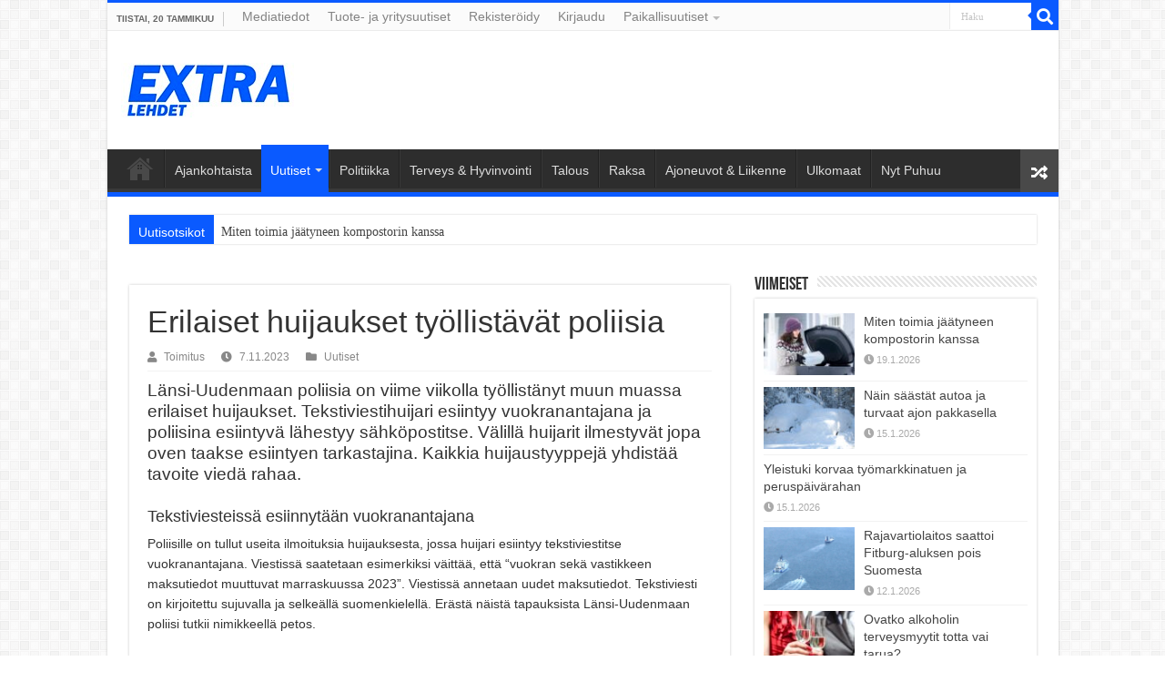

--- FILE ---
content_type: text/html; charset=UTF-8
request_url: https://extralehdet.com/erilaiset-huijaukset-tyollistavat-poliisia/
body_size: 42611
content:
<!DOCTYPE html>
<html lang="fi" prefix="og: http://ogp.me/ns#">
<head>
<meta charset="UTF-8" />
<link rel="pingback" href="https://extralehdet.com/xmlrpc.php" />
<meta name='robots' content='index, follow, max-image-preview:large, max-snippet:-1, max-video-preview:-1' />

	<!-- This site is optimized with the Yoast SEO plugin v26.7 - https://yoast.com/wordpress/plugins/seo/ -->
	<title>Erilaiset huijaukset työllistävät poliisia &#8211; Extralehdet</title>
	<meta name="description" content="Länsi-Uudenmaan poliisia on viime viikolla työllistänyt muun muassa erilaiset huijaukset. Tekstiviestihuijari esiintyy vuokranantajana ja poliisina" />
	<link rel="canonical" href="https://extralehdet.com/erilaiset-huijaukset-tyollistavat-poliisia/" />
	<meta property="og:locale" content="fi_FI" />
	<meta property="og:type" content="article" />
	<meta property="og:title" content="Erilaiset huijaukset työllistävät poliisia &#8211; Extralehdet" />
	<meta property="og:description" content="Länsi-Uudenmaan poliisia on viime viikolla työllistänyt muun muassa erilaiset huijaukset. Tekstiviestihuijari esiintyy vuokranantajana ja poliisina" />
	<meta property="og:url" content="https://extralehdet.com/erilaiset-huijaukset-tyollistavat-poliisia/" />
	<meta property="og:site_name" content="Extralehdet" />
	<meta property="article:publisher" content="https://www.facebook.com/extralehdet" />
	<meta property="article:published_time" content="2023-11-07T13:37:57+00:00" />
	<meta property="article:modified_time" content="2023-11-07T14:59:34+00:00" />
	<meta property="og:image" content="https://extralehdet.com/wp-content/uploads/1200x675-EXTRA-lehdet.jpg" />
	<meta property="og:image:width" content="1200" />
	<meta property="og:image:height" content="675" />
	<meta property="og:image:type" content="image/jpeg" />
	<meta name="author" content="Toimitus" />
	<meta name="twitter:card" content="summary_large_image" />
	<meta name="twitter:creator" content="@extralehdet" />
	<meta name="twitter:site" content="@extralehdet" />
	<meta name="twitter:label1" content="Kirjoittanut" />
	<meta name="twitter:data1" content="Toimitus" />
	<meta name="twitter:label2" content="Arvioitu lukuaika" />
	<meta name="twitter:data2" content="3 minuuttia" />
	<script type="application/ld+json" class="yoast-schema-graph">{"@context":"https://schema.org","@graph":[{"@type":"Article","@id":"https://extralehdet.com/erilaiset-huijaukset-tyollistavat-poliisia/#article","isPartOf":{"@id":"https://extralehdet.com/erilaiset-huijaukset-tyollistavat-poliisia/"},"author":{"name":"Toimitus","@id":"https://extralehdet.com/#/schema/person/ac7b6eb548e50fb57c80908a8c04cd5a"},"headline":"Erilaiset huijaukset työllistävät poliisia","datePublished":"2023-11-07T13:37:57+00:00","dateModified":"2023-11-07T14:59:34+00:00","mainEntityOfPage":{"@id":"https://extralehdet.com/erilaiset-huijaukset-tyollistavat-poliisia/"},"wordCount":440,"commentCount":0,"publisher":{"@id":"https://extralehdet.com/#organization"},"articleSection":["Uutiset"],"inLanguage":"fi","potentialAction":[{"@type":"CommentAction","name":"Comment","target":["https://extralehdet.com/erilaiset-huijaukset-tyollistavat-poliisia/#respond"]}]},{"@type":"WebPage","@id":"https://extralehdet.com/erilaiset-huijaukset-tyollistavat-poliisia/","url":"https://extralehdet.com/erilaiset-huijaukset-tyollistavat-poliisia/","name":"Erilaiset huijaukset työllistävät poliisia &#8211; Extralehdet","isPartOf":{"@id":"https://extralehdet.com/#website"},"datePublished":"2023-11-07T13:37:57+00:00","dateModified":"2023-11-07T14:59:34+00:00","description":"Länsi-Uudenmaan poliisia on viime viikolla työllistänyt muun muassa erilaiset huijaukset. Tekstiviestihuijari esiintyy vuokranantajana ja poliisina","breadcrumb":{"@id":"https://extralehdet.com/erilaiset-huijaukset-tyollistavat-poliisia/#breadcrumb"},"inLanguage":"fi","potentialAction":[{"@type":"ReadAction","target":["https://extralehdet.com/erilaiset-huijaukset-tyollistavat-poliisia/"]}]},{"@type":"BreadcrumbList","@id":"https://extralehdet.com/erilaiset-huijaukset-tyollistavat-poliisia/#breadcrumb","itemListElement":[{"@type":"ListItem","position":1,"name":"Home","item":"https://extralehdet.com/"},{"@type":"ListItem","position":2,"name":"Erilaiset huijaukset työllistävät poliisia"}]},{"@type":"WebSite","@id":"https://extralehdet.com/#website","url":"https://extralehdet.com/","name":"Extralehdet","description":"Extralehdet","publisher":{"@id":"https://extralehdet.com/#organization"},"alternateName":"Extralehdet","potentialAction":[{"@type":"SearchAction","target":{"@type":"EntryPoint","urlTemplate":"https://extralehdet.com/?s={search_term_string}"},"query-input":{"@type":"PropertyValueSpecification","valueRequired":true,"valueName":"search_term_string"}}],"inLanguage":"fi"},{"@type":"Organization","@id":"https://extralehdet.com/#organization","name":"Extralehdet","url":"https://extralehdet.com/","logo":{"@type":"ImageObject","inLanguage":"fi","@id":"https://extralehdet.com/#/schema/logo/image/","url":"https://extralehdet.com/wp-content/uploads/1200x675-EXTRA-lehdet.jpg","contentUrl":"https://extralehdet.com/wp-content/uploads/1200x675-EXTRA-lehdet.jpg","width":1200,"height":675,"caption":"Extralehdet"},"image":{"@id":"https://extralehdet.com/#/schema/logo/image/"},"sameAs":["https://www.facebook.com/extralehdet","https://x.com/extralehdet","https://www.linkedin.com/company/extralehdet","https://fi.pinterest.com/extralehdet/"]},{"@type":"Person","@id":"https://extralehdet.com/#/schema/person/ac7b6eb548e50fb57c80908a8c04cd5a","name":"Toimitus","image":{"@type":"ImageObject","inLanguage":"fi","@id":"https://extralehdet.com/#/schema/person/image/","url":"https://secure.gravatar.com/avatar/0485ede5007424c0c6cde165cd4184d19cb2c27dd4798eb766be66214cb1affe?s=96&d=identicon&r=g","contentUrl":"https://secure.gravatar.com/avatar/0485ede5007424c0c6cde165cd4184d19cb2c27dd4798eb766be66214cb1affe?s=96&d=identicon&r=g","caption":"Toimitus"}}]}</script>
	<!-- / Yoast SEO plugin. -->


<link rel='dns-prefetch' href='//www.google.com' />
<link rel='dns-prefetch' href='//www.googletagmanager.com' />
<link rel="alternate" type="application/rss+xml" title="Extralehdet &raquo; syöte" href="https://extralehdet.com/feed/" />
<link rel="alternate" type="application/rss+xml" title="Extralehdet &raquo; kommenttien syöte" href="https://extralehdet.com/comments/feed/" />
<link rel="alternate" type="application/rss+xml" title="Extralehdet &raquo; Erilaiset huijaukset työllistävät poliisia kommenttien syöte" href="https://extralehdet.com/erilaiset-huijaukset-tyollistavat-poliisia/feed/" />
<style id='wp-img-auto-sizes-contain-inline-css' type='text/css'>
img:is([sizes=auto i],[sizes^="auto," i]){contain-intrinsic-size:3000px 1500px}
/*# sourceURL=wp-img-auto-sizes-contain-inline-css */
</style>
<style id='wp-block-library-inline-css' type='text/css'>
:root{--wp-block-synced-color:#7a00df;--wp-block-synced-color--rgb:122,0,223;--wp-bound-block-color:var(--wp-block-synced-color);--wp-editor-canvas-background:#ddd;--wp-admin-theme-color:#007cba;--wp-admin-theme-color--rgb:0,124,186;--wp-admin-theme-color-darker-10:#006ba1;--wp-admin-theme-color-darker-10--rgb:0,107,160.5;--wp-admin-theme-color-darker-20:#005a87;--wp-admin-theme-color-darker-20--rgb:0,90,135;--wp-admin-border-width-focus:2px}@media (min-resolution:192dpi){:root{--wp-admin-border-width-focus:1.5px}}.wp-element-button{cursor:pointer}:root .has-very-light-gray-background-color{background-color:#eee}:root .has-very-dark-gray-background-color{background-color:#313131}:root .has-very-light-gray-color{color:#eee}:root .has-very-dark-gray-color{color:#313131}:root .has-vivid-green-cyan-to-vivid-cyan-blue-gradient-background{background:linear-gradient(135deg,#00d084,#0693e3)}:root .has-purple-crush-gradient-background{background:linear-gradient(135deg,#34e2e4,#4721fb 50%,#ab1dfe)}:root .has-hazy-dawn-gradient-background{background:linear-gradient(135deg,#faaca8,#dad0ec)}:root .has-subdued-olive-gradient-background{background:linear-gradient(135deg,#fafae1,#67a671)}:root .has-atomic-cream-gradient-background{background:linear-gradient(135deg,#fdd79a,#004a59)}:root .has-nightshade-gradient-background{background:linear-gradient(135deg,#330968,#31cdcf)}:root .has-midnight-gradient-background{background:linear-gradient(135deg,#020381,#2874fc)}:root{--wp--preset--font-size--normal:16px;--wp--preset--font-size--huge:42px}.has-regular-font-size{font-size:1em}.has-larger-font-size{font-size:2.625em}.has-normal-font-size{font-size:var(--wp--preset--font-size--normal)}.has-huge-font-size{font-size:var(--wp--preset--font-size--huge)}.has-text-align-center{text-align:center}.has-text-align-left{text-align:left}.has-text-align-right{text-align:right}.has-fit-text{white-space:nowrap!important}#end-resizable-editor-section{display:none}.aligncenter{clear:both}.items-justified-left{justify-content:flex-start}.items-justified-center{justify-content:center}.items-justified-right{justify-content:flex-end}.items-justified-space-between{justify-content:space-between}.screen-reader-text{border:0;clip-path:inset(50%);height:1px;margin:-1px;overflow:hidden;padding:0;position:absolute;width:1px;word-wrap:normal!important}.screen-reader-text:focus{background-color:#ddd;clip-path:none;color:#444;display:block;font-size:1em;height:auto;left:5px;line-height:normal;padding:15px 23px 14px;text-decoration:none;top:5px;width:auto;z-index:100000}html :where(.has-border-color){border-style:solid}html :where([style*=border-top-color]){border-top-style:solid}html :where([style*=border-right-color]){border-right-style:solid}html :where([style*=border-bottom-color]){border-bottom-style:solid}html :where([style*=border-left-color]){border-left-style:solid}html :where([style*=border-width]){border-style:solid}html :where([style*=border-top-width]){border-top-style:solid}html :where([style*=border-right-width]){border-right-style:solid}html :where([style*=border-bottom-width]){border-bottom-style:solid}html :where([style*=border-left-width]){border-left-style:solid}html :where(img[class*=wp-image-]){height:auto;max-width:100%}:where(figure){margin:0 0 1em}html :where(.is-position-sticky){--wp-admin--admin-bar--position-offset:var(--wp-admin--admin-bar--height,0px)}@media screen and (max-width:600px){html :where(.is-position-sticky){--wp-admin--admin-bar--position-offset:0px}}

/*# sourceURL=wp-block-library-inline-css */
</style><style id='global-styles-inline-css' type='text/css'>
:root{--wp--preset--aspect-ratio--square: 1;--wp--preset--aspect-ratio--4-3: 4/3;--wp--preset--aspect-ratio--3-4: 3/4;--wp--preset--aspect-ratio--3-2: 3/2;--wp--preset--aspect-ratio--2-3: 2/3;--wp--preset--aspect-ratio--16-9: 16/9;--wp--preset--aspect-ratio--9-16: 9/16;--wp--preset--color--black: #000000;--wp--preset--color--cyan-bluish-gray: #abb8c3;--wp--preset--color--white: #ffffff;--wp--preset--color--pale-pink: #f78da7;--wp--preset--color--vivid-red: #cf2e2e;--wp--preset--color--luminous-vivid-orange: #ff6900;--wp--preset--color--luminous-vivid-amber: #fcb900;--wp--preset--color--light-green-cyan: #7bdcb5;--wp--preset--color--vivid-green-cyan: #00d084;--wp--preset--color--pale-cyan-blue: #8ed1fc;--wp--preset--color--vivid-cyan-blue: #0693e3;--wp--preset--color--vivid-purple: #9b51e0;--wp--preset--gradient--vivid-cyan-blue-to-vivid-purple: linear-gradient(135deg,rgb(6,147,227) 0%,rgb(155,81,224) 100%);--wp--preset--gradient--light-green-cyan-to-vivid-green-cyan: linear-gradient(135deg,rgb(122,220,180) 0%,rgb(0,208,130) 100%);--wp--preset--gradient--luminous-vivid-amber-to-luminous-vivid-orange: linear-gradient(135deg,rgb(252,185,0) 0%,rgb(255,105,0) 100%);--wp--preset--gradient--luminous-vivid-orange-to-vivid-red: linear-gradient(135deg,rgb(255,105,0) 0%,rgb(207,46,46) 100%);--wp--preset--gradient--very-light-gray-to-cyan-bluish-gray: linear-gradient(135deg,rgb(238,238,238) 0%,rgb(169,184,195) 100%);--wp--preset--gradient--cool-to-warm-spectrum: linear-gradient(135deg,rgb(74,234,220) 0%,rgb(151,120,209) 20%,rgb(207,42,186) 40%,rgb(238,44,130) 60%,rgb(251,105,98) 80%,rgb(254,248,76) 100%);--wp--preset--gradient--blush-light-purple: linear-gradient(135deg,rgb(255,206,236) 0%,rgb(152,150,240) 100%);--wp--preset--gradient--blush-bordeaux: linear-gradient(135deg,rgb(254,205,165) 0%,rgb(254,45,45) 50%,rgb(107,0,62) 100%);--wp--preset--gradient--luminous-dusk: linear-gradient(135deg,rgb(255,203,112) 0%,rgb(199,81,192) 50%,rgb(65,88,208) 100%);--wp--preset--gradient--pale-ocean: linear-gradient(135deg,rgb(255,245,203) 0%,rgb(182,227,212) 50%,rgb(51,167,181) 100%);--wp--preset--gradient--electric-grass: linear-gradient(135deg,rgb(202,248,128) 0%,rgb(113,206,126) 100%);--wp--preset--gradient--midnight: linear-gradient(135deg,rgb(2,3,129) 0%,rgb(40,116,252) 100%);--wp--preset--font-size--small: 13px;--wp--preset--font-size--medium: 20px;--wp--preset--font-size--large: 36px;--wp--preset--font-size--x-large: 42px;--wp--preset--spacing--20: 0.44rem;--wp--preset--spacing--30: 0.67rem;--wp--preset--spacing--40: 1rem;--wp--preset--spacing--50: 1.5rem;--wp--preset--spacing--60: 2.25rem;--wp--preset--spacing--70: 3.38rem;--wp--preset--spacing--80: 5.06rem;--wp--preset--shadow--natural: 6px 6px 9px rgba(0, 0, 0, 0.2);--wp--preset--shadow--deep: 12px 12px 50px rgba(0, 0, 0, 0.4);--wp--preset--shadow--sharp: 6px 6px 0px rgba(0, 0, 0, 0.2);--wp--preset--shadow--outlined: 6px 6px 0px -3px rgb(255, 255, 255), 6px 6px rgb(0, 0, 0);--wp--preset--shadow--crisp: 6px 6px 0px rgb(0, 0, 0);}:where(.is-layout-flex){gap: 0.5em;}:where(.is-layout-grid){gap: 0.5em;}body .is-layout-flex{display: flex;}.is-layout-flex{flex-wrap: wrap;align-items: center;}.is-layout-flex > :is(*, div){margin: 0;}body .is-layout-grid{display: grid;}.is-layout-grid > :is(*, div){margin: 0;}:where(.wp-block-columns.is-layout-flex){gap: 2em;}:where(.wp-block-columns.is-layout-grid){gap: 2em;}:where(.wp-block-post-template.is-layout-flex){gap: 1.25em;}:where(.wp-block-post-template.is-layout-grid){gap: 1.25em;}.has-black-color{color: var(--wp--preset--color--black) !important;}.has-cyan-bluish-gray-color{color: var(--wp--preset--color--cyan-bluish-gray) !important;}.has-white-color{color: var(--wp--preset--color--white) !important;}.has-pale-pink-color{color: var(--wp--preset--color--pale-pink) !important;}.has-vivid-red-color{color: var(--wp--preset--color--vivid-red) !important;}.has-luminous-vivid-orange-color{color: var(--wp--preset--color--luminous-vivid-orange) !important;}.has-luminous-vivid-amber-color{color: var(--wp--preset--color--luminous-vivid-amber) !important;}.has-light-green-cyan-color{color: var(--wp--preset--color--light-green-cyan) !important;}.has-vivid-green-cyan-color{color: var(--wp--preset--color--vivid-green-cyan) !important;}.has-pale-cyan-blue-color{color: var(--wp--preset--color--pale-cyan-blue) !important;}.has-vivid-cyan-blue-color{color: var(--wp--preset--color--vivid-cyan-blue) !important;}.has-vivid-purple-color{color: var(--wp--preset--color--vivid-purple) !important;}.has-black-background-color{background-color: var(--wp--preset--color--black) !important;}.has-cyan-bluish-gray-background-color{background-color: var(--wp--preset--color--cyan-bluish-gray) !important;}.has-white-background-color{background-color: var(--wp--preset--color--white) !important;}.has-pale-pink-background-color{background-color: var(--wp--preset--color--pale-pink) !important;}.has-vivid-red-background-color{background-color: var(--wp--preset--color--vivid-red) !important;}.has-luminous-vivid-orange-background-color{background-color: var(--wp--preset--color--luminous-vivid-orange) !important;}.has-luminous-vivid-amber-background-color{background-color: var(--wp--preset--color--luminous-vivid-amber) !important;}.has-light-green-cyan-background-color{background-color: var(--wp--preset--color--light-green-cyan) !important;}.has-vivid-green-cyan-background-color{background-color: var(--wp--preset--color--vivid-green-cyan) !important;}.has-pale-cyan-blue-background-color{background-color: var(--wp--preset--color--pale-cyan-blue) !important;}.has-vivid-cyan-blue-background-color{background-color: var(--wp--preset--color--vivid-cyan-blue) !important;}.has-vivid-purple-background-color{background-color: var(--wp--preset--color--vivid-purple) !important;}.has-black-border-color{border-color: var(--wp--preset--color--black) !important;}.has-cyan-bluish-gray-border-color{border-color: var(--wp--preset--color--cyan-bluish-gray) !important;}.has-white-border-color{border-color: var(--wp--preset--color--white) !important;}.has-pale-pink-border-color{border-color: var(--wp--preset--color--pale-pink) !important;}.has-vivid-red-border-color{border-color: var(--wp--preset--color--vivid-red) !important;}.has-luminous-vivid-orange-border-color{border-color: var(--wp--preset--color--luminous-vivid-orange) !important;}.has-luminous-vivid-amber-border-color{border-color: var(--wp--preset--color--luminous-vivid-amber) !important;}.has-light-green-cyan-border-color{border-color: var(--wp--preset--color--light-green-cyan) !important;}.has-vivid-green-cyan-border-color{border-color: var(--wp--preset--color--vivid-green-cyan) !important;}.has-pale-cyan-blue-border-color{border-color: var(--wp--preset--color--pale-cyan-blue) !important;}.has-vivid-cyan-blue-border-color{border-color: var(--wp--preset--color--vivid-cyan-blue) !important;}.has-vivid-purple-border-color{border-color: var(--wp--preset--color--vivid-purple) !important;}.has-vivid-cyan-blue-to-vivid-purple-gradient-background{background: var(--wp--preset--gradient--vivid-cyan-blue-to-vivid-purple) !important;}.has-light-green-cyan-to-vivid-green-cyan-gradient-background{background: var(--wp--preset--gradient--light-green-cyan-to-vivid-green-cyan) !important;}.has-luminous-vivid-amber-to-luminous-vivid-orange-gradient-background{background: var(--wp--preset--gradient--luminous-vivid-amber-to-luminous-vivid-orange) !important;}.has-luminous-vivid-orange-to-vivid-red-gradient-background{background: var(--wp--preset--gradient--luminous-vivid-orange-to-vivid-red) !important;}.has-very-light-gray-to-cyan-bluish-gray-gradient-background{background: var(--wp--preset--gradient--very-light-gray-to-cyan-bluish-gray) !important;}.has-cool-to-warm-spectrum-gradient-background{background: var(--wp--preset--gradient--cool-to-warm-spectrum) !important;}.has-blush-light-purple-gradient-background{background: var(--wp--preset--gradient--blush-light-purple) !important;}.has-blush-bordeaux-gradient-background{background: var(--wp--preset--gradient--blush-bordeaux) !important;}.has-luminous-dusk-gradient-background{background: var(--wp--preset--gradient--luminous-dusk) !important;}.has-pale-ocean-gradient-background{background: var(--wp--preset--gradient--pale-ocean) !important;}.has-electric-grass-gradient-background{background: var(--wp--preset--gradient--electric-grass) !important;}.has-midnight-gradient-background{background: var(--wp--preset--gradient--midnight) !important;}.has-small-font-size{font-size: var(--wp--preset--font-size--small) !important;}.has-medium-font-size{font-size: var(--wp--preset--font-size--medium) !important;}.has-large-font-size{font-size: var(--wp--preset--font-size--large) !important;}.has-x-large-font-size{font-size: var(--wp--preset--font-size--x-large) !important;}
/*# sourceURL=global-styles-inline-css */
</style>

<style id='classic-theme-styles-inline-css' type='text/css'>
/*! This file is auto-generated */
.wp-block-button__link{color:#fff;background-color:#32373c;border-radius:9999px;box-shadow:none;text-decoration:none;padding:calc(.667em + 2px) calc(1.333em + 2px);font-size:1.125em}.wp-block-file__button{background:#32373c;color:#fff;text-decoration:none}
/*# sourceURL=/wp-includes/css/classic-themes.min.css */
</style>
<link rel='stylesheet' id='wpa-css-css' href='https://extralehdet.com/wp-content/plugins/honeypot/includes/css/wpa.css' type='text/css' media='all' />
<link rel='stylesheet' id='tie-parent-css-css' href='https://extralehdet.com/wp-content/themes/sahifa/style.css' type='text/css' media='all' />
<link rel='stylesheet' id='tie-child-style-css' href='https://extralehdet.com/wp-content/themes/sahifa-child/style.css' type='text/css' media='all' />
<link rel='stylesheet' id='tie-style-css' href='https://extralehdet.com/wp-content/themes/sahifa-child/style.css' type='text/css' media='all' />
<link rel='stylesheet' id='tie-ilightbox-skin-css' href='https://extralehdet.com/wp-content/themes/sahifa/css/ilightbox/dark-skin/skin.css' type='text/css' media='all' />
<link rel='stylesheet' id='wpdiscuz-frontend-css-css' href='https://extralehdet.com/wp-content/plugins/wpdiscuz/themes/default/style.css' type='text/css' media='all' />
<style id='wpdiscuz-frontend-css-inline-css' type='text/css'>
 #wpdcom .wpd-blog-administrator .wpd-comment-label{color:#ffffff;background-color:#ff451f;border:none}#wpdcom .wpd-blog-administrator .wpd-comment-author, #wpdcom .wpd-blog-administrator .wpd-comment-author a{color:#ff451f}#wpdcom.wpd-layout-1 .wpd-comment .wpd-blog-administrator .wpd-avatar img{border-color:#ff451f}#wpdcom.wpd-layout-2 .wpd-comment.wpd-reply .wpd-comment-wrap.wpd-blog-administrator{border-left:3px solid #ff451f}#wpdcom.wpd-layout-2 .wpd-comment .wpd-blog-administrator .wpd-avatar img{border-bottom-color:#ff451f}#wpdcom.wpd-layout-3 .wpd-blog-administrator .wpd-comment-subheader{border-top:1px dashed #ff451f}#wpdcom.wpd-layout-3 .wpd-reply .wpd-blog-administrator .wpd-comment-right{border-left:1px solid #ff451f}#wpdcom .wpd-blog-editor .wpd-comment-label{color:#ffffff;background-color:#d36000;border:none}#wpdcom .wpd-blog-editor .wpd-comment-author, #wpdcom .wpd-blog-editor .wpd-comment-author a{color:#d36000}#wpdcom.wpd-layout-1 .wpd-comment .wpd-blog-editor .wpd-avatar img{border-color:#d36000}#wpdcom.wpd-layout-2 .wpd-comment.wpd-reply .wpd-comment-wrap.wpd-blog-editor{border-left:3px solid #d36000}#wpdcom.wpd-layout-2 .wpd-comment .wpd-blog-editor .wpd-avatar img{border-bottom-color:#d36000}#wpdcom.wpd-layout-3 .wpd-blog-editor .wpd-comment-subheader{border-top:1px dashed #d36000}#wpdcom.wpd-layout-3 .wpd-reply .wpd-blog-editor .wpd-comment-right{border-left:1px solid #d36000}#wpdcom .wpd-blog-author .wpd-comment-label{color:#ffffff;background-color:#327324;border:none}#wpdcom .wpd-blog-author .wpd-comment-author, #wpdcom .wpd-blog-author .wpd-comment-author a{color:#327324}#wpdcom.wpd-layout-1 .wpd-comment .wpd-blog-author .wpd-avatar img{border-color:#327324}#wpdcom.wpd-layout-2 .wpd-comment .wpd-blog-author .wpd-avatar img{border-bottom-color:#327324}#wpdcom.wpd-layout-3 .wpd-blog-author .wpd-comment-subheader{border-top:1px dashed #327324}#wpdcom.wpd-layout-3 .wpd-reply .wpd-blog-author .wpd-comment-right{border-left:1px solid #327324}#wpdcom .wpd-blog-contributor .wpd-comment-label{color:#ffffff;background-color:#a240cd;border:none}#wpdcom .wpd-blog-contributor .wpd-comment-author, #wpdcom .wpd-blog-contributor .wpd-comment-author a{color:#a240cd}#wpdcom.wpd-layout-1 .wpd-comment .wpd-blog-contributor .wpd-avatar img{border-color:#a240cd}#wpdcom.wpd-layout-2 .wpd-comment .wpd-blog-contributor .wpd-avatar img{border-bottom-color:#a240cd}#wpdcom.wpd-layout-3 .wpd-blog-contributor .wpd-comment-subheader{border-top:1px dashed #a240cd}#wpdcom.wpd-layout-3 .wpd-reply .wpd-blog-contributor .wpd-comment-right{border-left:1px solid #a240cd}#wpdcom .wpd-blog-subscriber .wpd-comment-label{color:#ffffff;background-color:#31839e;border:none}#wpdcom .wpd-blog-subscriber .wpd-comment-author, #wpdcom .wpd-blog-subscriber .wpd-comment-author a{color:#31839e}#wpdcom.wpd-layout-2 .wpd-comment .wpd-blog-subscriber .wpd-avatar img{border-bottom-color:#31839e}#wpdcom.wpd-layout-3 .wpd-blog-subscriber .wpd-comment-subheader{border-top:1px dashed #31839e}#wpdcom .wpd-blog-customer .wpd-comment-label{color:#ffffff;background-color:#31839e;border:none}#wpdcom .wpd-blog-customer .wpd-comment-author, #wpdcom .wpd-blog-customer .wpd-comment-author a{color:#31839e}#wpdcom.wpd-layout-1 .wpd-comment .wpd-blog-customer .wpd-avatar img{border-color:#31839e}#wpdcom.wpd-layout-2 .wpd-comment .wpd-blog-customer .wpd-avatar img{border-bottom-color:#31839e}#wpdcom.wpd-layout-3 .wpd-blog-customer .wpd-comment-subheader{border-top:1px dashed #31839e}#wpdcom.wpd-layout-3 .wpd-reply .wpd-blog-customer .wpd-comment-right{border-left:1px solid #31839e}#wpdcom .wpd-blog-shop_manager .wpd-comment-label{color:#ffffff;background-color:#31839e;border:none}#wpdcom .wpd-blog-shop_manager .wpd-comment-author, #wpdcom .wpd-blog-shop_manager .wpd-comment-author a{color:#31839e}#wpdcom.wpd-layout-1 .wpd-comment .wpd-blog-shop_manager .wpd-avatar img{border-color:#31839e}#wpdcom.wpd-layout-2 .wpd-comment .wpd-blog-shop_manager .wpd-avatar img{border-bottom-color:#31839e}#wpdcom.wpd-layout-3 .wpd-blog-shop_manager .wpd-comment-subheader{border-top:1px dashed #31839e}#wpdcom.wpd-layout-3 .wpd-reply .wpd-blog-shop_manager .wpd-comment-right{border-left:1px solid #31839e}#wpdcom .wpd-blog-bbp_keymaster .wpd-comment-label{color:#ffffff;background-color:#00B38F;border:none}#wpdcom .wpd-blog-bbp_keymaster .wpd-comment-author, #wpdcom .wpd-blog-bbp_keymaster .wpd-comment-author a{color:#00B38F}#wpdcom.wpd-layout-1 .wpd-comment .wpd-blog-bbp_keymaster .wpd-avatar img{border-color:#00B38F}#wpdcom.wpd-layout-2 .wpd-comment .wpd-blog-bbp_keymaster .wpd-avatar img{border-bottom-color:#00B38F}#wpdcom.wpd-layout-3 .wpd-blog-bbp_keymaster .wpd-comment-subheader{border-top:1px dashed #00B38F}#wpdcom.wpd-layout-3 .wpd-reply .wpd-blog-bbp_keymaster .wpd-comment-right{border-left:1px solid #00B38F}#wpdcom .wpd-blog-bbp_spectator .wpd-comment-label{color:#ffffff;background-color:#00B38F;border:none}#wpdcom .wpd-blog-bbp_spectator .wpd-comment-author, #wpdcom .wpd-blog-bbp_spectator .wpd-comment-author a{color:#00B38F}#wpdcom.wpd-layout-1 .wpd-comment .wpd-blog-bbp_spectator .wpd-avatar img{border-color:#00B38F}#wpdcom.wpd-layout-2 .wpd-comment .wpd-blog-bbp_spectator .wpd-avatar img{border-bottom-color:#00B38F}#wpdcom.wpd-layout-3 .wpd-blog-bbp_spectator .wpd-comment-subheader{border-top:1px dashed #00B38F}#wpdcom.wpd-layout-3 .wpd-reply .wpd-blog-bbp_spectator .wpd-comment-right{border-left:1px solid #00B38F}#wpdcom .wpd-blog-bbp_blocked .wpd-comment-label{color:#ffffff;background-color:#00B38F;border:none}#wpdcom .wpd-blog-bbp_blocked .wpd-comment-author, #wpdcom .wpd-blog-bbp_blocked .wpd-comment-author a{color:#00B38F}#wpdcom.wpd-layout-1 .wpd-comment .wpd-blog-bbp_blocked .wpd-avatar img{border-color:#00B38F}#wpdcom.wpd-layout-2 .wpd-comment .wpd-blog-bbp_blocked .wpd-avatar img{border-bottom-color:#00B38F}#wpdcom.wpd-layout-3 .wpd-blog-bbp_blocked .wpd-comment-subheader{border-top:1px dashed #00B38F}#wpdcom.wpd-layout-3 .wpd-reply .wpd-blog-bbp_blocked .wpd-comment-right{border-left:1px solid #00B38F}#wpdcom .wpd-blog-bbp_moderator .wpd-comment-label{color:#ffffff;background-color:#00B38F;border:none}#wpdcom .wpd-blog-bbp_moderator .wpd-comment-author, #wpdcom .wpd-blog-bbp_moderator .wpd-comment-author a{color:#00B38F}#wpdcom.wpd-layout-1 .wpd-comment .wpd-blog-bbp_moderator .wpd-avatar img{border-color:#00B38F}#wpdcom.wpd-layout-2 .wpd-comment .wpd-blog-bbp_moderator .wpd-avatar img{border-bottom-color:#00B38F}#wpdcom.wpd-layout-3 .wpd-blog-bbp_moderator .wpd-comment-subheader{border-top:1px dashed #00B38F}#wpdcom.wpd-layout-3 .wpd-reply .wpd-blog-bbp_moderator .wpd-comment-right{border-left:1px solid #00B38F}#wpdcom .wpd-blog-bbp_participant .wpd-comment-label{color:#ffffff;background-color:#00B38F;border:none}#wpdcom .wpd-blog-bbp_participant .wpd-comment-author, #wpdcom .wpd-blog-bbp_participant .wpd-comment-author a{color:#00B38F}#wpdcom.wpd-layout-1 .wpd-comment .wpd-blog-bbp_participant .wpd-avatar img{border-color:#00B38F}#wpdcom.wpd-layout-2 .wpd-comment .wpd-blog-bbp_participant .wpd-avatar img{border-bottom-color:#00B38F}#wpdcom.wpd-layout-3 .wpd-blog-bbp_participant .wpd-comment-subheader{border-top:1px dashed #00B38F}#wpdcom.wpd-layout-3 .wpd-reply .wpd-blog-bbp_participant .wpd-comment-right{border-left:1px solid #00B38F}#wpdcom .wpd-blog-translator .wpd-comment-label{color:#ffffff;background-color:#31839e;border:none}#wpdcom .wpd-blog-translator .wpd-comment-author, #wpdcom .wpd-blog-translator .wpd-comment-author a{color:#31839e}#wpdcom.wpd-layout-1 .wpd-comment .wpd-blog-translator .wpd-avatar img{border-color:#31839e}#wpdcom.wpd-layout-2 .wpd-comment .wpd-blog-translator .wpd-avatar img{border-bottom-color:#31839e}#wpdcom.wpd-layout-3 .wpd-blog-translator .wpd-comment-subheader{border-top:1px dashed #31839e}#wpdcom.wpd-layout-3 .wpd-reply .wpd-blog-translator .wpd-comment-right{border-left:1px solid #31839e}#wpdcom .wpd-blog-wpseo_manager .wpd-comment-label{color:#ffffff;background-color:#00B38F;border:none}#wpdcom .wpd-blog-wpseo_manager .wpd-comment-author, #wpdcom .wpd-blog-wpseo_manager .wpd-comment-author a{color:#00B38F}#wpdcom.wpd-layout-1 .wpd-comment .wpd-blog-wpseo_manager .wpd-avatar img{border-color:#00B38F}#wpdcom.wpd-layout-2 .wpd-comment .wpd-blog-wpseo_manager .wpd-avatar img{border-bottom-color:#00B38F}#wpdcom.wpd-layout-3 .wpd-blog-wpseo_manager .wpd-comment-subheader{border-top:1px dashed #00B38F}#wpdcom.wpd-layout-3 .wpd-reply .wpd-blog-wpseo_manager .wpd-comment-right{border-left:1px solid #00B38F}#wpdcom .wpd-blog-wpseo_editor .wpd-comment-label{color:#ffffff;background-color:#00B38F;border:none}#wpdcom .wpd-blog-wpseo_editor .wpd-comment-author, #wpdcom .wpd-blog-wpseo_editor .wpd-comment-author a{color:#00B38F}#wpdcom.wpd-layout-1 .wpd-comment .wpd-blog-wpseo_editor .wpd-avatar img{border-color:#00B38F}#wpdcom.wpd-layout-2 .wpd-comment .wpd-blog-wpseo_editor .wpd-avatar img{border-bottom-color:#00B38F}#wpdcom.wpd-layout-3 .wpd-blog-wpseo_editor .wpd-comment-subheader{border-top:1px dashed #00B38F}#wpdcom.wpd-layout-3 .wpd-reply .wpd-blog-wpseo_editor .wpd-comment-right{border-left:1px solid #00B38F}#wpdcom .wpd-blog-um_extra-tilaaja .wpd-comment-label{color:#ffffff;background-color:#00B38F;border:none}#wpdcom .wpd-blog-um_extra-tilaaja .wpd-comment-author, #wpdcom .wpd-blog-um_extra-tilaaja .wpd-comment-author a{color:#00B38F}#wpdcom.wpd-layout-1 .wpd-comment .wpd-blog-um_extra-tilaaja .wpd-avatar img{border-color:#00B38F}#wpdcom.wpd-layout-2 .wpd-comment .wpd-blog-um_extra-tilaaja .wpd-avatar img{border-bottom-color:#00B38F}#wpdcom.wpd-layout-3 .wpd-blog-um_extra-tilaaja .wpd-comment-subheader{border-top:1px dashed #00B38F}#wpdcom.wpd-layout-3 .wpd-reply .wpd-blog-um_extra-tilaaja .wpd-comment-right{border-left:1px solid #00B38F}#wpdcom .wpd-blog-um_nyt-kirjoittaja .wpd-comment-label{color:#ffffff;background-color:#00B38F;border:none}#wpdcom .wpd-blog-um_nyt-kirjoittaja .wpd-comment-author, #wpdcom .wpd-blog-um_nyt-kirjoittaja .wpd-comment-author a{color:#00B38F}#wpdcom.wpd-layout-1 .wpd-comment .wpd-blog-um_nyt-kirjoittaja .wpd-avatar img{border-color:#00B38F}#wpdcom.wpd-layout-2 .wpd-comment .wpd-blog-um_nyt-kirjoittaja .wpd-avatar img{border-bottom-color:#00B38F}#wpdcom.wpd-layout-3 .wpd-blog-um_nyt-kirjoittaja .wpd-comment-subheader{border-top:1px dashed #00B38F}#wpdcom.wpd-layout-3 .wpd-reply .wpd-blog-um_nyt-kirjoittaja .wpd-comment-right{border-left:1px solid #00B38F}#wpdcom .wpd-blog-um_nyt-puhuu-kirjoittaja .wpd-comment-label{color:#ffffff;background-color:#00B38F;border:none}#wpdcom .wpd-blog-um_nyt-puhuu-kirjoittaja .wpd-comment-author, #wpdcom .wpd-blog-um_nyt-puhuu-kirjoittaja .wpd-comment-author a{color:#00B38F}#wpdcom.wpd-layout-1 .wpd-comment .wpd-blog-um_nyt-puhuu-kirjoittaja .wpd-avatar img{border-color:#00B38F}#wpdcom.wpd-layout-2 .wpd-comment .wpd-blog-um_nyt-puhuu-kirjoittaja .wpd-avatar img{border-bottom-color:#00B38F}#wpdcom.wpd-layout-3 .wpd-blog-um_nyt-puhuu-kirjoittaja .wpd-comment-subheader{border-top:1px dashed #00B38F}#wpdcom.wpd-layout-3 .wpd-reply .wpd-blog-um_nyt-puhuu-kirjoittaja .wpd-comment-right{border-left:1px solid #00B38F}#wpdcom .wpd-blog-um_tilaaja .wpd-comment-label{color:#ffffff;background-color:#00B38F;border:none}#wpdcom .wpd-blog-um_tilaaja .wpd-comment-author, #wpdcom .wpd-blog-um_tilaaja .wpd-comment-author a{color:#00B38F}#wpdcom.wpd-layout-1 .wpd-comment .wpd-blog-um_tilaaja .wpd-avatar img{border-color:#00B38F}#wpdcom.wpd-layout-2 .wpd-comment .wpd-blog-um_tilaaja .wpd-avatar img{border-bottom-color:#00B38F}#wpdcom.wpd-layout-3 .wpd-blog-um_tilaaja .wpd-comment-subheader{border-top:1px dashed #00B38F}#wpdcom.wpd-layout-3 .wpd-reply .wpd-blog-um_tilaaja .wpd-comment-right{border-left:1px solid #00B38F}#wpdcom .wpd-blog-post_author .wpd-comment-label{color:#ffffff;background-color:#07B290;border:none}#wpdcom .wpd-blog-post_author .wpd-comment-author, #wpdcom .wpd-blog-post_author .wpd-comment-author a{color:#07B290}#wpdcom .wpd-blog-post_author .wpd-avatar img{border-color:#07B290}#wpdcom.wpd-layout-1 .wpd-comment .wpd-blog-post_author .wpd-avatar img{border-color:#07B290}#wpdcom.wpd-layout-2 .wpd-comment.wpd-reply .wpd-comment-wrap.wpd-blog-post_author{border-left:3px solid #07B290}#wpdcom.wpd-layout-2 .wpd-comment .wpd-blog-post_author .wpd-avatar img{border-bottom-color:#07B290}#wpdcom.wpd-layout-3 .wpd-blog-post_author .wpd-comment-subheader{border-top:1px dashed #07B290}#wpdcom.wpd-layout-3 .wpd-reply .wpd-blog-post_author .wpd-comment-right{border-left:1px solid #07B290}#wpdcom .wpd-blog-guest .wpd-comment-label{color:#ffffff;background-color:#898989;border:none}#wpdcom .wpd-blog-guest .wpd-comment-author, #wpdcom .wpd-blog-guest .wpd-comment-author a{color:#898989}#wpdcom.wpd-layout-3 .wpd-blog-guest .wpd-comment-subheader{border-top:1px dashed #898989}#comments, #respond, .comments-area, #wpdcom{}#wpdcom .ql-editor > *{color:#777777}#wpdcom .ql-editor::before{}#wpdcom .ql-toolbar{border:1px solid #DDDDDD;border-top:none}#wpdcom .ql-container{border:1px solid #DDDDDD;border-bottom:none}#wpdcom .wpd-form-row .wpdiscuz-item input[type="text"], #wpdcom .wpd-form-row .wpdiscuz-item input[type="email"], #wpdcom .wpd-form-row .wpdiscuz-item input[type="url"], #wpdcom .wpd-form-row .wpdiscuz-item input[type="color"], #wpdcom .wpd-form-row .wpdiscuz-item input[type="date"], #wpdcom .wpd-form-row .wpdiscuz-item input[type="datetime"], #wpdcom .wpd-form-row .wpdiscuz-item input[type="datetime-local"], #wpdcom .wpd-form-row .wpdiscuz-item input[type="month"], #wpdcom .wpd-form-row .wpdiscuz-item input[type="number"], #wpdcom .wpd-form-row .wpdiscuz-item input[type="time"], #wpdcom textarea, #wpdcom select{border:1px solid #DDDDDD;color:#777777}#wpdcom .wpd-form-row .wpdiscuz-item textarea{border:1px solid #DDDDDD}#wpdcom input::placeholder, #wpdcom textarea::placeholder, #wpdcom input::-moz-placeholder, #wpdcom textarea::-webkit-input-placeholder{}#wpdcom .wpd-comment-text{color:#777777}#wpdcom .wpd-thread-head .wpd-thread-info{border-bottom:2px solid #00B38F}#wpdcom .wpd-thread-head .wpd-thread-info.wpd-reviews-tab svg{fill:#00B38F}#wpdcom .wpd-thread-head .wpdiscuz-user-settings{border-bottom:2px solid #00B38F}#wpdcom .wpd-thread-head .wpdiscuz-user-settings:hover{color:#00B38F}#wpdcom .wpd-comment .wpd-follow-link:hover{color:#00B38F}#wpdcom .wpd-comment-status .wpd-sticky{color:#00B38F}#wpdcom .wpd-thread-filter .wpdf-active{color:#00B38F;border-bottom-color:#00B38F}#wpdcom .wpd-comment-info-bar{border:1px dashed #33c3a6;background:#e6f8f4}#wpdcom .wpd-comment-info-bar .wpd-current-view i{color:#00B38F}#wpdcom .wpd-filter-view-all:hover{background:#00B38F}#wpdcom .wpdiscuz-item .wpdiscuz-rating > label{color:#DDDDDD}#wpdcom .wpdiscuz-item .wpdiscuz-rating:not(:checked) > label:hover, .wpdiscuz-rating:not(:checked) > label:hover ~ label{}#wpdcom .wpdiscuz-item .wpdiscuz-rating > input ~ label:hover, #wpdcom .wpdiscuz-item .wpdiscuz-rating > input:not(:checked) ~ label:hover ~ label, #wpdcom .wpdiscuz-item .wpdiscuz-rating > input:not(:checked) ~ label:hover ~ label{color:#81d742}#wpdcom .wpdiscuz-item .wpdiscuz-rating > input:checked ~ label:hover, #wpdcom .wpdiscuz-item .wpdiscuz-rating > input:checked ~ label:hover, #wpdcom .wpdiscuz-item .wpdiscuz-rating > label:hover ~ input:checked ~ label, #wpdcom .wpdiscuz-item .wpdiscuz-rating > input:checked + label:hover ~ label, #wpdcom .wpdiscuz-item .wpdiscuz-rating > input:checked ~ label:hover ~ label, .wpd-custom-field .wcf-active-star, #wpdcom .wpdiscuz-item .wpdiscuz-rating > input:checked ~ label{color:#FFD700}#wpd-post-rating .wpd-rating-wrap .wpd-rating-stars svg .wpd-star{fill:#DDDDDD}#wpd-post-rating .wpd-rating-wrap .wpd-rating-stars svg .wpd-active{fill:#FFD700}#wpd-post-rating .wpd-rating-wrap .wpd-rate-starts svg .wpd-star{fill:#DDDDDD}#wpd-post-rating .wpd-rating-wrap .wpd-rate-starts:hover svg .wpd-star{fill:#81d742}#wpd-post-rating.wpd-not-rated .wpd-rating-wrap .wpd-rate-starts svg:hover ~ svg .wpd-star{fill:#DDDDDD}.wpdiscuz-post-rating-wrap .wpd-rating .wpd-rating-wrap .wpd-rating-stars svg .wpd-star{fill:#DDDDDD}.wpdiscuz-post-rating-wrap .wpd-rating .wpd-rating-wrap .wpd-rating-stars svg .wpd-active{fill:#FFD700}#wpdcom .wpd-comment .wpd-follow-active{color:#ff7a00}#wpdcom .page-numbers{color:#555;border:#555 1px solid}#wpdcom span.current{background:#555}#wpdcom.wpd-layout-1 .wpd-new-loaded-comment > .wpd-comment-wrap > .wpd-comment-right{background:#FFFAD6}#wpdcom.wpd-layout-2 .wpd-new-loaded-comment.wpd-comment > .wpd-comment-wrap > .wpd-comment-right{background:#FFFAD6}#wpdcom.wpd-layout-2 .wpd-new-loaded-comment.wpd-comment.wpd-reply > .wpd-comment-wrap > .wpd-comment-right{background:transparent}#wpdcom.wpd-layout-2 .wpd-new-loaded-comment.wpd-comment.wpd-reply > .wpd-comment-wrap{background:#FFFAD6}#wpdcom.wpd-layout-3 .wpd-new-loaded-comment.wpd-comment > .wpd-comment-wrap > .wpd-comment-right{background:#FFFAD6}#wpdcom .wpd-follow:hover i, #wpdcom .wpd-unfollow:hover i, #wpdcom .wpd-comment .wpd-follow-active:hover i{color:#00B38F}#wpdcom .wpdiscuz-readmore{cursor:pointer;color:#00B38F}.wpd-custom-field .wcf-pasiv-star, #wpcomm .wpdiscuz-item .wpdiscuz-rating > label{color:#DDDDDD}.wpd-wrapper .wpd-list-item.wpd-active{border-top:3px solid #00B38F}#wpdcom.wpd-layout-2 .wpd-comment.wpd-reply.wpd-unapproved-comment .wpd-comment-wrap{border-left:3px solid #FFFAD6}#wpdcom.wpd-layout-3 .wpd-comment.wpd-reply.wpd-unapproved-comment .wpd-comment-right{border-left:1px solid #FFFAD6}#wpdcom .wpd-prim-button{background-color:#07B290;color:#FFFFFF}#wpdcom .wpd_label__check i.wpdicon-on{color:#07B290;border:1px solid #83d9c8}#wpd-bubble-wrapper #wpd-bubble-all-comments-count{color:#1DB99A}#wpd-bubble-wrapper > div{background-color:#1DB99A}#wpd-bubble-wrapper > #wpd-bubble #wpd-bubble-add-message{background-color:#1DB99A}#wpd-bubble-wrapper > #wpd-bubble #wpd-bubble-add-message::before{border-left-color:#1DB99A;border-right-color:#1DB99A}#wpd-bubble-wrapper.wpd-right-corner > #wpd-bubble #wpd-bubble-add-message::before{border-left-color:#1DB99A;border-right-color:#1DB99A}.wpd-inline-icon-wrapper path.wpd-inline-icon-first{fill:#1DB99A}.wpd-inline-icon-count{background-color:#1DB99A}.wpd-inline-icon-count::before{border-right-color:#1DB99A}.wpd-inline-form-wrapper::before{border-bottom-color:#1DB99A}.wpd-inline-form-question{background-color:#1DB99A}.wpd-inline-form{background-color:#1DB99A}.wpd-last-inline-comments-wrapper{border-color:#1DB99A}.wpd-last-inline-comments-wrapper::before{border-bottom-color:#1DB99A}.wpd-last-inline-comments-wrapper .wpd-view-all-inline-comments{background:#1DB99A}.wpd-last-inline-comments-wrapper .wpd-view-all-inline-comments:hover,.wpd-last-inline-comments-wrapper .wpd-view-all-inline-comments:active,.wpd-last-inline-comments-wrapper .wpd-view-all-inline-comments:focus{background-color:#1DB99A}#wpdcom .ql-snow .ql-tooltip[data-mode="link"]::before{content:"Enter link:"}#wpdcom .ql-snow .ql-tooltip.ql-editing a.ql-action::after{content:"Save"}.comments-area{width:auto}
/*# sourceURL=wpdiscuz-frontend-css-inline-css */
</style>
<link rel='stylesheet' id='wpdiscuz-fa-css' href='https://extralehdet.com/wp-content/plugins/wpdiscuz/assets/third-party/font-awesome-5.13.0/css/fa.min.css' type='text/css' media='all' />
<link rel='stylesheet' id='wpdiscuz-combo-css-css' href='https://extralehdet.com/wp-content/plugins/wpdiscuz/assets/css/wpdiscuz-combo.min.css' type='text/css' media='all' />
<link rel='stylesheet' id='um_modal-css' href='https://extralehdet.com/wp-content/plugins/ultimate-member/assets/css/um-modal.min.css' type='text/css' media='all' />
<link rel='stylesheet' id='um_ui-css' href='https://extralehdet.com/wp-content/plugins/ultimate-member/assets/libs/jquery-ui/jquery-ui.min.css' type='text/css' media='all' />
<link rel='stylesheet' id='um_tipsy-css' href='https://extralehdet.com/wp-content/plugins/ultimate-member/assets/libs/tipsy/tipsy.min.css' type='text/css' media='all' />
<link rel='stylesheet' id='um_raty-css' href='https://extralehdet.com/wp-content/plugins/ultimate-member/assets/libs/raty/um-raty.min.css' type='text/css' media='all' />
<link rel='stylesheet' id='select2-css' href='https://extralehdet.com/wp-content/plugins/ultimate-member/assets/libs/select2/select2.min.css' type='text/css' media='all' />
<link rel='stylesheet' id='um_fileupload-css' href='https://extralehdet.com/wp-content/plugins/ultimate-member/assets/css/um-fileupload.min.css' type='text/css' media='all' />
<link rel='stylesheet' id='um_confirm-css' href='https://extralehdet.com/wp-content/plugins/ultimate-member/assets/libs/um-confirm/um-confirm.min.css' type='text/css' media='all' />
<link rel='stylesheet' id='um_datetime-css' href='https://extralehdet.com/wp-content/plugins/ultimate-member/assets/libs/pickadate/default.min.css' type='text/css' media='all' />
<link rel='stylesheet' id='um_datetime_date-css' href='https://extralehdet.com/wp-content/plugins/ultimate-member/assets/libs/pickadate/default.date.min.css' type='text/css' media='all' />
<link rel='stylesheet' id='um_datetime_time-css' href='https://extralehdet.com/wp-content/plugins/ultimate-member/assets/libs/pickadate/default.time.min.css' type='text/css' media='all' />
<link rel='stylesheet' id='um_fonticons_ii-css' href='https://extralehdet.com/wp-content/plugins/ultimate-member/assets/libs/legacy/fonticons/fonticons-ii.min.css' type='text/css' media='all' />
<link rel='stylesheet' id='um_fonticons_fa-css' href='https://extralehdet.com/wp-content/plugins/ultimate-member/assets/libs/legacy/fonticons/fonticons-fa.min.css' type='text/css' media='all' />
<link rel='stylesheet' id='um_fontawesome-css' href='https://extralehdet.com/wp-content/plugins/ultimate-member/assets/css/um-fontawesome.min.css' type='text/css' media='all' />
<link rel='stylesheet' id='um_common-css' href='https://extralehdet.com/wp-content/plugins/ultimate-member/assets/css/common.min.css' type='text/css' media='all' />
<link rel='stylesheet' id='um_responsive-css' href='https://extralehdet.com/wp-content/plugins/ultimate-member/assets/css/um-responsive.min.css' type='text/css' media='all' />
<link rel='stylesheet' id='um_styles-css' href='https://extralehdet.com/wp-content/plugins/ultimate-member/assets/css/um-styles.min.css' type='text/css' media='all' />
<link rel='stylesheet' id='um_crop-css' href='https://extralehdet.com/wp-content/plugins/ultimate-member/assets/libs/cropper/cropper.min.css' type='text/css' media='all' />
<link rel='stylesheet' id='um_profile-css' href='https://extralehdet.com/wp-content/plugins/ultimate-member/assets/css/um-profile.min.css' type='text/css' media='all' />
<link rel='stylesheet' id='um_account-css' href='https://extralehdet.com/wp-content/plugins/ultimate-member/assets/css/um-account.min.css' type='text/css' media='all' />
<link rel='stylesheet' id='um_misc-css' href='https://extralehdet.com/wp-content/plugins/ultimate-member/assets/css/um-misc.min.css' type='text/css' media='all' />
<link rel='stylesheet' id='um_default_css-css' href='https://extralehdet.com/wp-content/plugins/ultimate-member/assets/css/um-old-default.min.css' type='text/css' media='all' />
<script type="text/javascript">
            window._nslDOMReady = (function () {
                const executedCallbacks = new Set();
            
                return function (callback) {
                    /**
                    * Third parties might dispatch DOMContentLoaded events, so we need to ensure that we only run our callback once!
                    */
                    if (executedCallbacks.has(callback)) return;
            
                    const wrappedCallback = function () {
                        if (executedCallbacks.has(callback)) return;
                        executedCallbacks.add(callback);
                        callback();
                    };
            
                    if (document.readyState === "complete" || document.readyState === "interactive") {
                        wrappedCallback();
                    } else {
                        document.addEventListener("DOMContentLoaded", wrappedCallback);
                    }
                };
            })();
        </script><script type="text/javascript" src="https://extralehdet.com/wp-includes/js/jquery/jquery.min.js" id="jquery-core-js"></script>
<script type="text/javascript" src="https://extralehdet.com/wp-includes/js/jquery/jquery-migrate.min.js" id="jquery-migrate-js"></script>

<!-- Google tag (gtag.js) snippet added by Site Kit -->
<!-- Google Analytics snippet added by Site Kit -->
<script type="text/javascript" src="https://www.googletagmanager.com/gtag/js?id=GT-W6VHP55L" id="google_gtagjs-js" async></script>
<script type="text/javascript" id="google_gtagjs-js-after">
/* <![CDATA[ */
window.dataLayer = window.dataLayer || [];function gtag(){dataLayer.push(arguments);}
gtag("set","linker",{"domains":["extralehdet.com"]});
gtag("js", new Date());
gtag("set", "developer_id.dZTNiMT", true);
gtag("config", "GT-W6VHP55L");
 window._googlesitekit = window._googlesitekit || {}; window._googlesitekit.throttledEvents = []; window._googlesitekit.gtagEvent = (name, data) => { var key = JSON.stringify( { name, data } ); if ( !! window._googlesitekit.throttledEvents[ key ] ) { return; } window._googlesitekit.throttledEvents[ key ] = true; setTimeout( () => { delete window._googlesitekit.throttledEvents[ key ]; }, 5 ); gtag( "event", name, { ...data, event_source: "site-kit" } ); }; 
//# sourceURL=google_gtagjs-js-after
/* ]]> */
</script>
<script type="text/javascript" src="https://extralehdet.com/wp-content/plugins/ultimate-member/assets/js/um-gdpr.min.js" id="um-gdpr-js"></script>
<meta name="generator" content="Site Kit by Google 1.170.0" />
<!-- StarBox - the Author Box for Humans 3.5.4, visit: https://wordpress.org/plugins/starbox/ -->
<!-- /StarBox - the Author Box for Humans -->

<link rel='stylesheet' id='3b9de34d13-css' href='https://extralehdet.com/wp-content/plugins/starbox/themes/minimal/css/frontend.min.css' type='text/css' media='all' />
<link rel='stylesheet' id='f8aeeecf27-css' href='https://extralehdet.com/wp-content/plugins/starbox/themes/admin/css/hidedefault.min.css' type='text/css' media='all' />
<link rel="shortcut icon" href="https://extralehdet.com/wp-content/uploads/EXTRA_lehdet-57x57-1.jpg" title="Favicon" />
<!--[if IE]>
<script type="text/javascript">jQuery(document).ready(function (){ jQuery(".menu-item").has("ul").children("a").attr("aria-haspopup", "true");});</script>
<![endif]-->
<!--[if lt IE 9]>
<script src="https://extralehdet.com/wp-content/themes/sahifa/js/html5.js"></script>
<script src="https://extralehdet.com/wp-content/themes/sahifa/js/selectivizr-min.js"></script>
<![endif]-->
<!--[if IE 9]>
<link rel="stylesheet" type="text/css" media="all" href="https://extralehdet.com/wp-content/themes/sahifa/css/ie9.css" />
<![endif]-->
<!--[if IE 8]>
<link rel="stylesheet" type="text/css" media="all" href="https://extralehdet.com/wp-content/themes/sahifa/css/ie8.css" />
<![endif]-->
<!--[if IE 7]>
<link rel="stylesheet" type="text/css" media="all" href="https://extralehdet.com/wp-content/themes/sahifa/css/ie7.css" />
<![endif]-->

<meta http-equiv="X-UA-Compatible" content="IE=edge,chrome=1" />
<meta name="viewport" content="width=device-width, initial-scale=1.0" />
<link rel="apple-touch-icon" sizes="144x144" href="https://extralehdet.com/wp-content/uploads/EXTRA_lehdet-144x144-1.jpg" />
<link rel="apple-touch-icon" sizes="120x120" href="https://extralehdet.com/wp-content/uploads/EXTRA_lehdet-120x120-1.jpg" />
<link rel="apple-touch-icon" sizes="72x72" href="https://extralehdet.com/wp-content/uploads/EXTRA_lehdet-72x72-1.jpg" />
<link rel="apple-touch-icon" href="https://extralehdet.com/wp-content/uploads/EXTRA_lehdet-57x57-1.jpg" />



<style type="text/css" media="screen">

body{
	font-size : 14px;
}
.logo h1 a, .logo h2 a{
	font-weight: normal;
}
.top-nav, .top-nav ul li a {
	font-family: Arial, Helvetica, sans-serif;
	font-size : 14px;
	font-weight: normal;
}
#main-nav, #main-nav ul li a{
	font-family: Arial, Helvetica, sans-serif;
	font-size : 14px;
	font-weight: normal;
}
.breaking-news span.breaking-news-title{
	font-family: Arial, Helvetica, sans-serif;
	font-size : 14px;
	font-weight: normal;
}
.post-title{
	font-family: Arial, Helvetica, sans-serif;
	font-size : 34px;
	font-weight: normal;
}
h2.post-box-title, h2.post-box-title a{
	font-size : 27px;
	font-weight: normal;
}
h3.post-box-title, h3.post-box-title a{
	font-family: Arial, Helvetica, sans-serif;
}
p.post-meta, p.post-meta a{
	font-weight: normal;
}
#main-nav,
.cat-box-content,
#sidebar .widget-container,
.post-listing,
#commentform {
	border-bottom-color: #0a5aff;
}

.search-block .search-button,
#topcontrol,
#main-nav ul li.current-menu-item a,
#main-nav ul li.current-menu-item a:hover,
#main-nav ul li.current_page_parent a,
#main-nav ul li.current_page_parent a:hover,
#main-nav ul li.current-menu-parent a,
#main-nav ul li.current-menu-parent a:hover,
#main-nav ul li.current-page-ancestor a,
#main-nav ul li.current-page-ancestor a:hover,
.pagination span.current,
.share-post span.share-text,
.flex-control-paging li a.flex-active,
.ei-slider-thumbs li.ei-slider-element,
.review-percentage .review-item span span,
.review-final-score,
.button,
a.button,
a.more-link,
#main-content input[type="submit"],
.form-submit #submit,
#login-form .login-button,
.widget-feedburner .feedburner-subscribe,
input[type="submit"],
#buddypress button,
#buddypress a.button,
#buddypress input[type=submit],
#buddypress input[type=reset],
#buddypress ul.button-nav li a,
#buddypress div.generic-button a,
#buddypress .comment-reply-link,
#buddypress div.item-list-tabs ul li a span,
#buddypress div.item-list-tabs ul li.selected a,
#buddypress div.item-list-tabs ul li.current a,
#buddypress #members-directory-form div.item-list-tabs ul li.selected span,
#members-list-options a.selected,
#groups-list-options a.selected,
body.dark-skin #buddypress div.item-list-tabs ul li a span,
body.dark-skin #buddypress div.item-list-tabs ul li.selected a,
body.dark-skin #buddypress div.item-list-tabs ul li.current a,
body.dark-skin #members-list-options a.selected,
body.dark-skin #groups-list-options a.selected,
.search-block-large .search-button,
#featured-posts .flex-next:hover,
#featured-posts .flex-prev:hover,
a.tie-cart span.shooping-count,
.woocommerce span.onsale,
.woocommerce-page span.onsale ,
.woocommerce .widget_price_filter .ui-slider .ui-slider-handle,
.woocommerce-page .widget_price_filter .ui-slider .ui-slider-handle,
#check-also-close,
a.post-slideshow-next,
a.post-slideshow-prev,
.widget_price_filter .ui-slider .ui-slider-handle,
.quantity .minus:hover,
.quantity .plus:hover,
.mejs-container .mejs-controls .mejs-time-rail .mejs-time-current,
#reading-position-indicator  {
	background-color:#0a5aff;
}

::-webkit-scrollbar-thumb{
	background-color:#0a5aff !important;
}

#theme-footer,
#theme-header,
.top-nav ul li.current-menu-item:before,
#main-nav .menu-sub-content ,
#main-nav ul ul,
#check-also-box {
	border-top-color: #0a5aff;
}

.search-block:after {
	border-right-color:#0a5aff;
}

body.rtl .search-block:after {
	border-left-color:#0a5aff;
}

#main-nav ul > li.menu-item-has-children:hover > a:after,
#main-nav ul > li.mega-menu:hover > a:after {
	border-color:transparent transparent #0a5aff;
}

.widget.timeline-posts li a:hover,
.widget.timeline-posts li a:hover span.tie-date {
	color: #0a5aff;
}

.widget.timeline-posts li a:hover span.tie-date:before {
	background: #0a5aff;
	border-color: #0a5aff;
}

#order_review,
#order_review_heading {
	border-color: #0a5aff;
}


.breaking-news span.breaking-news-title {background: #0a5aff;}

</style>

		<script type="text/javascript">
			/* <![CDATA[ */
				var sf_position = '0';
				var sf_templates = "<a href=\"{search_url_escaped}\">N\u00e4yt\u00e4 kaikki haut<\/a>";
				var sf_input = '.search-live';
				jQuery(document).ready(function(){
					jQuery(sf_input).ajaxyLiveSearch({"expand":false,"searchUrl":"https:\/\/extralehdet.com\/?s=%s","text":"Search","delay":500,"iwidth":180,"width":315,"ajaxUrl":"https:\/\/extralehdet.com\/wp-admin\/admin-ajax.php","rtl":0});
					jQuery(".live-search_ajaxy-selective-input").keyup(function() {
						var width = jQuery(this).val().length * 8;
						if(width < 50) {
							width = 50;
						}
						jQuery(this).width(width);
					});
					jQuery(".live-search_ajaxy-selective-search").click(function() {
						jQuery(this).find(".live-search_ajaxy-selective-input").focus();
					});
					jQuery(".live-search_ajaxy-selective-close").click(function() {
						jQuery(this).parent().remove();
					});
				});
			/* ]]> */
		</script>
		<link rel="icon" href="https://extralehdet.com/wp-content/uploads/cropped-EXTRA_lehdet-512x512-1-32x32.jpg" sizes="32x32" />
<link rel="icon" href="https://extralehdet.com/wp-content/uploads/cropped-EXTRA_lehdet-512x512-1-192x192.jpg" sizes="192x192" />
<link rel="apple-touch-icon" href="https://extralehdet.com/wp-content/uploads/cropped-EXTRA_lehdet-512x512-1-180x180.jpg" />
<meta name="msapplication-TileImage" content="https://extralehdet.com/wp-content/uploads/cropped-EXTRA_lehdet-512x512-1-270x270.jpg" />
</head>
<body data-rsssl=1 id="top" class="wp-singular post-template-default single single-post postid-21380 single-format-standard wp-theme-sahifa wp-child-theme-sahifa-child lazy-enabled">

<div class="wrapper-outer">

	<div class="background-cover"></div>

	<aside id="slide-out">

			<div class="search-mobile">
			<form method="get" id="searchform-mobile" action="https://extralehdet.com/">
				<button class="search-button" type="submit" value="Haku"><i class="fa fa-search"></i></button>
				<input type="text" id="s-mobile" name="s" title="Haku" value="Haku" onfocus="if (this.value == 'Haku') {this.value = '';}" onblur="if (this.value == '') {this.value = 'Haku';}"  />
			</form>
		</div><!-- .search-mobile /-->
	
	
		<div id="mobile-menu"  class="mobile-hide-icons"></div>
	</aside><!-- #slide-out /-->

		<div id="wrapper" class="boxed-all">
		<div class="inner-wrapper">

		<header id="theme-header" class="theme-header">
						<div id="top-nav" class="top-nav">
				<div class="container">

							<span class="today-date">tiistai, 20  tammikuu</span>
				<div class="top-menu"><ul id="menu-sivun-ylin" class="menu"><li id="menu-item-19383" class="menu-item menu-item-type-post_type menu-item-object-page menu-item-19383"><a href="https://extralehdet.com/mediatiedot/">Mediatiedot</a></li>
<li id="menu-item-19385" class="menu-item menu-item-type-taxonomy menu-item-object-category menu-item-19385"><a href="https://extralehdet.com/osasto/tuote-ja-yritysuutiset/">Tuote- ja yritysuutiset</a></li>
<li id="menu-item-23992" class="menu-item menu-item-type-post_type menu-item-object-page menu-item-23992"><a href="https://extralehdet.com/rekisteroidy/">Rekisteröidy</a></li>
<li id="menu-item-23993" class="menu-item menu-item-type-post_type menu-item-object-page menu-item-23993"><a href="https://extralehdet.com/kirjaudu/">Kirjaudu</a></li>
<li id="menu-item-26292" class="menu-item menu-item-type-taxonomy menu-item-object-category menu-item-has-children menu-item-26292"><a href="https://extralehdet.com/osasto/paikallisuutiset/">Paikallisuutiset</a>
<ul class="sub-menu">
	<li id="menu-item-26293" class="menu-item menu-item-type-taxonomy menu-item-object-category menu-item-26293"><a href="https://extralehdet.com/osasto/paikallisuutiset/etela-suomi/">Etelä-Suomi</a></li>
	<li id="menu-item-26294" class="menu-item menu-item-type-taxonomy menu-item-object-category menu-item-26294"><a href="https://extralehdet.com/osasto/paikallisuutiset/ita-suomi/">Itä-Suomi</a></li>
	<li id="menu-item-26295" class="menu-item menu-item-type-taxonomy menu-item-object-category menu-item-26295"><a href="https://extralehdet.com/osasto/paikallisuutiset/lansi-suomi/">Länsi-Suomi</a></li>
	<li id="menu-item-26296" class="menu-item menu-item-type-taxonomy menu-item-object-category menu-item-26296"><a href="https://extralehdet.com/osasto/paikallisuutiset/lapin-laani/">Lapin lääni</a></li>
	<li id="menu-item-26297" class="menu-item menu-item-type-taxonomy menu-item-object-category menu-item-26297"><a href="https://extralehdet.com/osasto/paikallisuutiset/oulun-laani/">Oulun lääni</a></li>
</ul>
</li>
</ul></div>
						<div class="search-block">
						<form method="get" id="searchform-header" action="https://extralehdet.com/">
							<button class="search-button" type="submit" value="Haku"><i class="fa fa-search"></i></button>
							<input class="search-live" type="text" id="s-header" name="s" title="Haku" value="Haku" onfocus="if (this.value == 'Haku') {this.value = '';}" onblur="if (this.value == '') {this.value = 'Haku';}"  />
						</form>
					</div><!-- .search-block /-->
	
	
				</div><!-- .container /-->
			</div><!-- .top-menu /-->
			
		<div class="header-content">

					<a id="slide-out-open" class="slide-out-open" href="#"><span></span></a>
		
			<div class="logo" style=" margin-top:15px; margin-bottom:15px;">
			<h2>								<a title="Extralehdet" href="https://extralehdet.com/">
					<img src="https://extralehdet.com/wp-content/uploads/EXTRA_lehdet_190_60.jpg" alt="Extralehdet"  /><strong>Extralehdet Extralehdet</strong>
				</a>
			</h2>			</div><!-- .logo /-->
			<div class="e3lan e3lan-top">		</div>			<div class="clear"></div>

		</div>
													<nav id="main-nav" class="fixed-enabled">
				<div class="container">

				
					<div class="main-menu"><ul id="menu-paavalikko" class="menu"><li id="menu-item-9057" class="menu-item menu-item-type-post_type menu-item-object-page menu-item-home menu-item-9057"><a title="Etusivu" href="https://extralehdet.com/">ETUSIVU</a></li>
<li id="menu-item-12559" class="menu-item menu-item-type-taxonomy menu-item-object-category menu-item-12559"><a title="Ajankohtaista" href="https://extralehdet.com/osasto/ajankohtaista/">Ajankohtaista</a></li>
<li id="menu-item-21051" class="menu-item menu-item-type-taxonomy menu-item-object-category current-post-ancestor current-menu-parent current-post-parent menu-item-has-children menu-item-21051"><a href="https://extralehdet.com/osasto/uutiset/">Uutiset</a>
<ul class="sub-menu menu-sub-content">
	<li id="menu-item-21041" class="menu-item menu-item-type-taxonomy menu-item-object-category menu-item-has-children menu-item-21041"><a href="https://extralehdet.com/osasto/paikallisuutiset/">Paikallisuutiset</a>
	<ul class="sub-menu menu-sub-content">
		<li id="menu-item-22872" class="menu-item menu-item-type-taxonomy menu-item-object-category menu-item-22872"><a href="https://extralehdet.com/osasto/paikallisuutiset/etela-suomi/">Etelä-Suomi</a></li>
		<li id="menu-item-22874" class="menu-item menu-item-type-taxonomy menu-item-object-category menu-item-22874"><a href="https://extralehdet.com/osasto/paikallisuutiset/lansi-suomi/">Länsi-Suomi</a></li>
		<li id="menu-item-22873" class="menu-item menu-item-type-taxonomy menu-item-object-category menu-item-22873"><a href="https://extralehdet.com/osasto/paikallisuutiset/ita-suomi/">Itä-Suomi</a></li>
		<li id="menu-item-22876" class="menu-item menu-item-type-taxonomy menu-item-object-category menu-item-22876"><a href="https://extralehdet.com/osasto/paikallisuutiset/oulun-laani/">Oulun lääni</a></li>
		<li id="menu-item-22875" class="menu-item menu-item-type-taxonomy menu-item-object-category menu-item-22875"><a href="https://extralehdet.com/osasto/paikallisuutiset/lapin-laani/">Lapin lääni</a></li>
	</ul>
</li>
</ul>
</li>
<li id="menu-item-12400" class="menu-item menu-item-type-taxonomy menu-item-object-category menu-item-12400"><a title="Politiikka" href="https://extralehdet.com/osasto/politiikka/">Politiikka</a></li>
<li id="menu-item-6002" class="menu-item menu-item-type-taxonomy menu-item-object-category menu-item-6002"><a title="Terveys &#038; Hyvinvointi" href="https://extralehdet.com/osasto/terveys-hyvinvointi/">Terveys &#038; Hyvinvointi</a></li>
<li id="menu-item-12399" class="menu-item menu-item-type-taxonomy menu-item-object-category menu-item-12399"><a title="Talous" href="https://extralehdet.com/osasto/talous/">Talous</a></li>
<li id="menu-item-6006" class="menu-item menu-item-type-taxonomy menu-item-object-category menu-item-6006"><a title="Raksa" href="https://extralehdet.com/osasto/raksa-extra/">Raksa</a></li>
<li id="menu-item-6004" class="menu-item menu-item-type-taxonomy menu-item-object-category menu-item-6004"><a title="Ajoneuvot &#038; Liikenne" href="https://extralehdet.com/osasto/ajoneuvot-liikenne/">Ajoneuvot &#038; Liikenne</a></li>
<li id="menu-item-26291" class="menu-item menu-item-type-taxonomy menu-item-object-category menu-item-26291"><a href="https://extralehdet.com/osasto/ulkomaat/">Ulkomaat</a></li>
<li id="menu-item-26497" class="menu-item menu-item-type-taxonomy menu-item-object-category menu-item-26497"><a href="https://extralehdet.com/osasto/nyt-puhuu/">Nyt Puhuu</a></li>
</ul></div>										<a href="https://extralehdet.com/?tierand=1" class="random-article ttip" title="Satunnainen artikkeli"><i class="fa fa-random"></i></a>
					
					
				</div>
			</nav><!-- .main-nav /-->
					</header><!-- #header /-->

		
	<div class="clear"></div>
	<div id="breaking-news" class="breaking-news">
		<span class="breaking-news-title"><i class="fa fa-bolt"></i> <span>Uutisotsikot</span></span>
		
					<ul>
					<li><a href="https://extralehdet.com/miten-toimia-jaatyneen-kompostorin-kanssa/" title="Miten toimia jäätyneen kompostorin kanssa">Miten toimia jäätyneen kompostorin kanssa</a></li>
					<li><a href="https://extralehdet.com/nain-saastat-autoa-ja-turvaat-ajon-pakkasella/" title="Näin säästät autoa ja turvaat ajon pakkasella">Näin säästät autoa ja turvaat ajon pakkasella</a></li>
					<li><a href="https://extralehdet.com/yleistuki-korvaa-tyomarkkinatuen-ja-peruspaivarahan/" title="Yleistuki korvaa työmarkkinatuen ja peruspäivärahan">Yleistuki korvaa työmarkkinatuen ja peruspäivärahan</a></li>
					<li><a href="https://extralehdet.com/rajavartiolaitos-saattoi-fitburg-aluksen-pois-suomesta/" title="Rajavartiolaitos saattoi Fitburg-aluksen pois Suomesta">Rajavartiolaitos saattoi Fitburg-aluksen pois Suomesta</a></li>
					<li><a href="https://extralehdet.com/ovatko-alkoholin-terveysmyytit-totta-vai-tarua/" title="Ovatko alkoholin terveysmyytit totta vai tarua?">Ovatko alkoholin terveysmyytit totta vai tarua?</a></li>
					</ul>
					
		
		<script type="text/javascript">
			jQuery(document).ready(function(){
								jQuery('#breaking-news ul').innerFade({animationType: 'fade', speed: 750 , timeout: 3500});
							});
					</script>
	</div> <!-- .breaking-news -->

	<div class="e3lan e3lan-below_header">		</div>
	<div id="main-content" class="container">

	
	
	
	
	
	<div class="content">

		
		
		

		<div class="e3lan e3lan-post">		</div>
		<article class="post-listing post-21380 post type-post status-publish format-standard  category-uutiset" id="the-post">
			
			<div class="single-post-thumb">
					</div>
	
		


			<div class="post-inner">

							<h1 class="name post-title entry-title"><span itemprop="name">Erilaiset huijaukset työllistävät poliisia</span></h1>

						
<p class="post-meta">
		
	<span class="post-meta-author"><i class="fa fa-user"></i><a href="https://extralehdet.com/author/toimitus/" title="">Toimitus </a></span>
	
		
	<span class="tie-date"><i class="fa fa-clock-o"></i>7.11.2023</span>	
	<span class="post-cats"><i class="fa fa-folder"></i><a href="https://extralehdet.com/osasto/uutiset/" rel="category tag">Uutiset</a></span>
	
</p>
<div class="clear"></div>
			
				<div class="entry">
					
					
					<p><span style="font-size: 14pt;">Länsi-Uudenmaan poliisia on viime viikolla työllistänyt muun muassa erilaiset huijaukset. Tekstiviestihuijari esiintyy vuokranantajana ja poliisina esiintyvä lähestyy sähköpostitse. Välillä huijarit ilmestyvät jopa oven taakse esiintyen tarkastajina. Kaikkia huijaustyyppejä yhdistää tavoite viedä rahaa.</span></p>
<h4>Tekstiviesteissä esiinnytään vuokranantajana</h4>
<p>Poliisille on tullut useita ilmoituksia huijauksesta, jossa huijari esiintyy tekstiviestitse vuokranantajana. Viestissä saatetaan esimerkiksi väittää, että &#8220;vuokran sekä vastikkeen maksutiedot muuttuvat marraskuussa 2023&#8221;. Viestissä annetaan uudet maksutiedot. Tekstiviesti on kirjoitettu sujuvalla ja selkeällä suomenkielellä. Erästä näistä tapauksista Länsi-Uudenmaan poliisi tutkii nimikkeellä petos.</p>
<p>Jos tällaisen tekstiviestin saa puhelimeensa, viestiin ei tule vastata eikä reagoida. Asiasta ei myöskään tarvitse soittaa poliisille. Jos kuitenkin huijauksen yhteydessä on jo siirtänyt rahoja tai antanut pankkitietoja, tulee siinä tapauksessa ottaa heti yhteys pankkiin ja tehdä rikosilmoitus sähköisesti tai millä tahansa poliisiasemalla.</p>
<h4>Huijarit lähettävät sähköpostiviestejä myös poliisin nimissä</h4>
<p>Toinen ajankohtainen huijaus on poliisin nimissä lähetetyt sähköpostit. Viestissä väitetään poliisin epäilevän vastaanottajaa jostakin rikoksesta ja uhkaillaan erilaisilla rikosseuraamuksilla. Viestissä voi lukea esimerkiksi näin: &#8220;HUOMIO: Liitteenä on poliisin kutsukirje. Lataa liite lukeaksesi viestin ja vastaa välittömästi.&#8221; Viestin allekirjoittajaksi on merkitty jokin nimi ja poliisiin viittaava titteli.</p>
<p>Huijauksen tarkoituksena on usein kalastella pankkitietoja tai välittää haittaohjelma. On hyvä muistaa, että aito poliisi ei milloinkaan kysy kenenkään pankkitunnuksia tai vaadi rahaa. Poliisin virallinen sähköpostiosoite päättyy @poliisi.fi. Osoitteita voi kuitenkin väärentää, joten vastaanottajan on syytä olla tarkkana. Jos vastaanottajan sähköpostiosoite vaikuttaa oikealta, mutta olet epävarma, voit ottaa yhteyttä soittamalla poliisin vaihteeseen. Älä avaa huijausviestin linkkejä tai liitteitä. Poista viesti.</p>
<p>Jos kuitenkin olet jo antanut huijauksessa tietojasi, ole yhteydessä omaan pankkiisi ja tee rikosilmoitus sähköisesti tai millä tahansa poliisiasemalla. Tällöin ei ole tarvetta soittaa hätäkeskukseen tai poliisille. Muista myös, että vihjesähköpostilla ei milloinkaan voi tehdä rikosilmoitusta, vaan se tehdään aina tunnistautumisen kautta sähköisessä palvelussa tai poliisiasemalla.</p>
<h4>Varkaat esiintyivät palotarkastajina</h4>
<p>Kolmas menneellä viikolla korostunut huijaustapaus tapahtui viestien sijaan yksityisasunnolla. Kaksi miestä oli esiintynyt palotarkastajina ja tullut tällä verukkeella sisään noin 85-vuotiaan naisen asuntoon. Toinen kaksikosta esitti tarkastavansa palovaroitinta ja liesituuletinta. Käynnin yhteydessä kaksikko vei naisen laukusta rahaa ja pankkikortin, sekä ryhtyivät kyselemään tunnuslukutietoja.</p>
<p>Nainen antoi tahallaan väärän tunnusluvun ja miehet poistuivat. Tämän jälkeen nainen pyysi paikalle ystävänsä. Kun mieskaksikko palasi kysymään oikeaa tunnuslukua, he yllättyivät naisen ystävän läsnäolosta ja poistuivat. Poliisi tutkii asiaa varkautena.</p>

                         <div class="abh_box abh_box_down abh_box_minimal"><ul class="abh_tabs"> <li class="abh_about abh_active"><a href="#abh_about">About</a></li> <li class="abh_posts"><a href="#abh_posts">Latest Posts</a></li></ul><div class="abh_tab_content"><section class="vcard author abh_about_tab abh_tab" itemscope itemprop="author" itemtype="https://schema.org/Person" style="display:block"><div class="abh_image" itemscope itemtype="https://schema.org/ImageObject"><a href = "https://extralehdet.com/author/toimitus/" class="url" title = "Toimitus" > <img decoding="async" src="https://extralehdet.com/wp-content/uploads/gravatar/toimitus-1.jpg" class="photo" width="250" alt="Toimitus" /></a > </div><div class="abh_social"> </div><div class="abh_text"><div class="abh_name fn name" itemprop="name" ><a href="https://extralehdet.com/author/toimitus/" class="url">Toimitus</a></div><div class="abh_job" ></div><div class="description note abh_description" itemprop="description" ></div></div> </section><section class="abh_posts_tab abh_tab" ><div class="abh_image"><a href="https://extralehdet.com/author/toimitus/" class="url" title="Toimitus"><img decoding="async" src="https://extralehdet.com/wp-content/uploads/gravatar/toimitus-1.jpg" class="photo" width="250" alt="Toimitus" /></a></div><div class="abh_social"> </div><div class="abh_text"><div class="abh_name" >Latest posts by Toimitus <span class="abh_allposts">(<a href="https://extralehdet.com/author/toimitus/">see all</a>)</span></div><div class="abh_description note" ><ul>				<li>					<a href="https://extralehdet.com/silicon-valley-rich-fear-union-that-could-make-them-pay-billions/">Silicon Valley Rich Fear Union That Could Make Them Pay Billions</a><span> - 20.1.2026</span>				</li>				<li>					<a href="https://extralehdet.com/isil-claims-kabul-attack-on-chinese-restaurant-that-killed-seven-people/">ISIL claims Kabul attack on Chinese restaurant that killed seven people</a><span> - 20.1.2026</span>				</li>				<li>					<a href="https://extralehdet.com/how-a-year-of-trump-reshaped-the-world-in-seven-charts/">How a year of Trump reshaped the world in seven charts</a><span> - 20.1.2026</span>				</li></ul></div></div> </section></div> </div>					
									</div><!-- .entry /-->


				<div class="share-post">
	<span class="share-text">Jaa</span>

		<ul class="flat-social">
			<li><a href="http://www.facebook.com/sharer.php?u=https://extralehdet.com/?p=21380" class="social-facebook" rel="external" target="_blank"><i class="fa fa-facebook"></i> <span>Facebook</span></a></li>
				<li><a href="https://twitter.com/intent/tweet?text=Erilaiset+huijaukset+ty%C3%B6llist%C3%A4v%C3%A4t+poliisia via %40extralehdet&url=https://extralehdet.com/?p=21380" class="social-twitter" rel="external" target="_blank"><i class="fa fa-twitter"></i> <span>Twitter</span></a></li>
					</ul>
		<div class="clear"></div>
</div> <!-- .share-post -->
				<div class="clear"></div>
			</div><!-- .post-inner -->

			<script type="application/ld+json" class="tie-schema-graph">{"@context":"http:\/\/schema.org","@type":"Article","dateCreated":"2023-11-07T15:37:57+02:00","datePublished":"2023-11-07T15:37:57+02:00","dateModified":"2023-11-07T16:59:34+02:00","headline":"Erilaiset huijaukset ty\u00f6llist\u00e4v\u00e4t poliisia","name":"Erilaiset huijaukset ty\u00f6llist\u00e4v\u00e4t poliisia","keywords":[],"url":"https:\/\/extralehdet.com\/erilaiset-huijaukset-tyollistavat-poliisia\/","description":"L\u00e4nsi-Uudenmaan poliisia on viime viikolla ty\u00f6llist\u00e4nyt muun muassa erilaiset huijaukset. Tekstiviestihuijari esiintyy vuokranantajana ja poliisina esiintyv\u00e4 l\u00e4hestyy s\u00e4hk\u00f6postitse. V\u00e4lill\u00e4 huijarit i","copyrightYear":"2023","publisher":{"@id":"#Publisher","@type":"Organization","name":"Extralehdet","logo":{"@type":"ImageObject","url":"https:\/\/extralehdet.com\/wp-content\/uploads\/EXTRA-lehdet-380_120-.jpg"},"sameAs":["https:\/\/www.facebook.com\/extralehdet","https:\/\/twitter.com\/extralehdet","https:\/\/www.linkedin.com\/company\/extralehdet","https:\/\/fi.pinterest.com\/extralehdet\/"]},"sourceOrganization":{"@id":"#Publisher"},"copyrightHolder":{"@id":"#Publisher"},"mainEntityOfPage":{"@type":"WebPage","@id":"https:\/\/extralehdet.com\/erilaiset-huijaukset-tyollistavat-poliisia\/"},"author":{"@type":"Person","name":"Toimitus","url":"https:\/\/extralehdet.com\/author\/toimitus\/"},"articleSection":"Uutiset","articleBody":"L\u00e4nsi-Uudenmaan poliisia on viime viikolla ty\u00f6llist\u00e4nyt muun muassa erilaiset huijaukset. Tekstiviestihuijari esiintyy vuokranantajana ja poliisina esiintyv\u00e4 l\u00e4hestyy s\u00e4hk\u00f6postitse. V\u00e4lill\u00e4 huijarit ilmestyv\u00e4t jopa oven taakse esiintyen tarkastajina. Kaikkia huijaustyyppej\u00e4 yhdist\u00e4\u00e4 tavoite vied\u00e4 rahaa.\r\nTekstiviesteiss\u00e4 esiinnyt\u00e4\u00e4n vuokranantajana\r\nPoliisille on tullut useita ilmoituksia huijauksesta, jossa huijari esiintyy tekstiviestitse vuokranantajana. Viestiss\u00e4 saatetaan esimerkiksi v\u00e4itt\u00e4\u00e4, ett\u00e4 \"vuokran sek\u00e4 vastikkeen maksutiedot muuttuvat marraskuussa 2023\". Viestiss\u00e4 annetaan uudet maksutiedot. Tekstiviesti on kirjoitettu sujuvalla ja selke\u00e4ll\u00e4 suomenkielell\u00e4. Er\u00e4st\u00e4 n\u00e4ist\u00e4 tapauksista L\u00e4nsi-Uudenmaan poliisi tutkii nimikkeell\u00e4 petos.\r\n\r\nJos t\u00e4llaisen tekstiviestin saa puhelimeensa, viestiin ei tule vastata eik\u00e4 reagoida. Asiasta ei my\u00f6sk\u00e4\u00e4n tarvitse soittaa poliisille. Jos kuitenkin huijauksen yhteydess\u00e4 on jo siirt\u00e4nyt rahoja tai antanut pankkitietoja, tulee siin\u00e4 tapauksessa ottaa heti yhteys pankkiin ja tehd\u00e4 rikosilmoitus s\u00e4hk\u00f6isesti tai mill\u00e4 tahansa poliisiasemalla.\r\nHuijarit l\u00e4hett\u00e4v\u00e4t s\u00e4hk\u00f6postiviestej\u00e4 my\u00f6s poliisin nimiss\u00e4\r\nToinen ajankohtainen huijaus on poliisin nimiss\u00e4 l\u00e4hetetyt s\u00e4hk\u00f6postit. Viestiss\u00e4 v\u00e4itet\u00e4\u00e4n poliisin ep\u00e4ilev\u00e4n vastaanottajaa jostakin rikoksesta ja uhkaillaan erilaisilla rikosseuraamuksilla. Viestiss\u00e4 voi lukea esimerkiksi n\u00e4in: \"HUOMIO: Liitteen\u00e4 on poliisin kutsukirje. Lataa liite lukeaksesi viestin ja vastaa v\u00e4litt\u00f6m\u00e4sti.\" Viestin allekirjoittajaksi on merkitty jokin nimi ja poliisiin viittaava titteli.\r\n\r\nHuijauksen tarkoituksena on usein kalastella pankkitietoja tai v\u00e4litt\u00e4\u00e4 haittaohjelma. On hyv\u00e4 muistaa, ett\u00e4 aito poliisi ei milloinkaan kysy kenenk\u00e4\u00e4n pankkitunnuksia tai vaadi rahaa. Poliisin virallinen s\u00e4hk\u00f6postiosoite p\u00e4\u00e4ttyy @poliisi.fi. Osoitteita voi kuitenkin v\u00e4\u00e4rent\u00e4\u00e4, joten vastaanottajan on syyt\u00e4 olla tarkkana. Jos vastaanottajan s\u00e4hk\u00f6postiosoite vaikuttaa oikealta, mutta olet ep\u00e4varma, voit ottaa yhteytt\u00e4 soittamalla poliisin vaihteeseen. \u00c4l\u00e4 avaa huijausviestin linkkej\u00e4 tai liitteit\u00e4. Poista viesti.\r\n\r\nJos kuitenkin olet jo antanut huijauksessa tietojasi, ole yhteydess\u00e4 omaan pankkiisi ja tee rikosilmoitus s\u00e4hk\u00f6isesti tai mill\u00e4 tahansa poliisiasemalla. T\u00e4ll\u00f6in ei ole tarvetta soittaa h\u00e4t\u00e4keskukseen tai poliisille. Muista my\u00f6s, ett\u00e4 vihjes\u00e4hk\u00f6postilla ei milloinkaan voi tehd\u00e4 rikosilmoitusta, vaan se tehd\u00e4\u00e4n aina tunnistautumisen kautta s\u00e4hk\u00f6isess\u00e4 palvelussa tai poliisiasemalla.\r\nVarkaat esiintyiv\u00e4t palotarkastajina\r\nKolmas menneell\u00e4 viikolla korostunut huijaustapaus tapahtui viestien sijaan yksityisasunnolla. Kaksi miest\u00e4 oli esiintynyt palotarkastajina ja tullut t\u00e4ll\u00e4 verukkeella sis\u00e4\u00e4n noin 85-vuotiaan naisen asuntoon. Toinen kaksikosta esitti tarkastavansa palovaroitinta ja liesituuletinta. K\u00e4ynnin yhteydess\u00e4 kaksikko vei naisen laukusta rahaa ja pankkikortin, sek\u00e4 ryhtyiv\u00e4t kyselem\u00e4\u00e4n tunnuslukutietoja.\r\n\r\nNainen antoi tahallaan v\u00e4\u00e4r\u00e4n tunnusluvun ja miehet poistuivat. T\u00e4m\u00e4n j\u00e4lkeen nainen pyysi paikalle yst\u00e4v\u00e4ns\u00e4. Kun mieskaksikko palasi kysym\u00e4\u00e4n oikeaa tunnuslukua, he yll\u00e4ttyiv\u00e4t naisen yst\u00e4v\u00e4n l\u00e4sn\u00e4olosta ja poistuivat. Poliisi tutkii asiaa varkautena."}</script>
		</article><!-- .post-listing -->
		

		<div class="e3lan e3lan-post">		</div>
				<section id="author-box">
			<div class="block-head">
				<h3>Lisätietoja Toimitus </h3><div class="stripe-line"></div>
			</div>
			<div class="post-listing">
				<div class="author-bio">
	<div class="author-avatar">
		<img src="https://extralehdet.com/wp-content/plugins/ultimate-member/assets/img/default_avatar.jpg" class="gravatar avatar avatar-90 um-avatar um-avatar-default" width="90" height="90" alt="Toimitus" data-default="https://extralehdet.com/wp-content/plugins/ultimate-member/assets/img/default_avatar.jpg" onerror="if ( ! this.getAttribute('data-load-error') ){ this.setAttribute('data-load-error', '1');this.setAttribute('src', this.getAttribute('data-default'));}" loading="lazy" />	</div><!-- #author-avatar -->
			<div class="author-description">
								</div><!-- #author-description -->
			<div class="author-social flat-social">
																													</div>
		<div class="clear"></div>
</div>
				</div>
		</section><!-- #author-box -->
		

		
		
			
	<section id="check-also-box" class="post-listing check-also-right">
		<a href="#" id="check-also-close"><i class="fa fa-close"></i></a>

		<div class="block-head">
			<h3>Katso myös</h3>
		</div>

				<div class="check-also-post">
						
			<h2 class="post-title"><a href="https://extralehdet.com/kanta-hameen-karajaoikeus-vangitsi-lapsenraiskauksesta-epaillyn-miehen/" rel="bookmark">Kanta-Hämeen käräjäoikeus vangitsi lapsenraiskauksesta epäillyn miehen</a></h2>
			<p>Kanta-Hämeen käräjäoikeus vangitsi eilen 2. syyskuuta 33-vuotiaan miehen, jonka epäillään syyllistyneen todennäköisin syin muun muassa &hellip;</p>
		</div>
			</section>
			
			
	
		
		    <div class="wpdiscuz_top_clearing"></div>
    <div id='comments' class='comments-area'><div id='respond' style='width: 0;height: 0;clear: both;margin: 0;padding: 0;'></div>    <div id="wpdcom" class="wpdiscuz_unauth wpd-default wpd-layout-1 wpd-comments-open">
                    <div class="wc_social_plugin_wrapper">
                            </div>
            <div class="wpd-form-wrap">
                <div class="wpd-form-head">
                                            <div class="wpd-sbs-toggle">
                            <i class="far fa-envelope"></i> <span
                                class="wpd-sbs-title">Subscribe</span>
                            <i class="fas fa-caret-down"></i>
                        </div>
                                            <div class="wpd-auth">
                                                <div class="wpd-login">
                            <a rel="nofollow" href="https://extralehdet.com/wp-login.php?redirect_to=https%3A%2F%2Fextralehdet.com%2Ferilaiset-huijaukset-tyollistavat-poliisia%2F"><i class='fas fa-sign-in-alt'></i> Login</a>                        </div>
                    </div>
                </div>
                                                    <div class="wpdiscuz-subscribe-bar wpdiscuz-hidden">
                                                    <form action="https://extralehdet.com/wp-admin/admin-ajax.php?action=wpdAddSubscription"
                                  method="post" id="wpdiscuz-subscribe-form">
                                <div class="wpdiscuz-subscribe-form-intro">Notify of </div>
                                <div class="wpdiscuz-subscribe-form-option"
                                     style="width:40%;">
                                    <select class="wpdiscuz_select" name="wpdiscuzSubscriptionType">
                                                                                    <option value="post">new follow-up comments</option>
                                                                                                                                <option
                                                value="all_comment" >new replies to my comments</option>
                                                                                </select>
                                </div>
                                                                    <div class="wpdiscuz-item wpdiscuz-subscribe-form-email">
                                        <input class="email" type="email" name="wpdiscuzSubscriptionEmail"
                                               required="required" value=""
                                               placeholder="Email"/>
                                    </div>
                                                                    <div class="wpdiscuz-subscribe-form-button">
                                    <input id="wpdiscuz_subscription_button" class="wpd-prim-button wpd_not_clicked"
                                           type="submit"
                                           value="›"
                                           name="wpdiscuz_subscription_button"/>
                                </div>
                                <input type="hidden" id="wpdiscuz_subscribe_form_nonce" name="wpdiscuz_subscribe_form_nonce" value="66db6a7607" /><input type="hidden" name="_wp_http_referer" value="/erilaiset-huijaukset-tyollistavat-poliisia/" />                            </form>
                                                </div>
                            <div
            class="wpd-form wpd-form-wrapper wpd-main-form-wrapper" id='wpd-main-form-wrapper-0_0'>
                                        <form  method="post" enctype="multipart/form-data" data-uploading="false" class="wpd_comm_form wpd_main_comm_form"                >
                                        <div class="wpd-field-comment">
                        <div class="wpdiscuz-item wc-field-textarea">
                            <div class="wpdiscuz-textarea-wrap ">
                                                                                                        <div class="wpd-avatar">
                                        <img alt='guest' src='https://secure.gravatar.com/avatar/728150e2f08b1f4bd321258dcbe780bde020207337c89cb3a80f22f776eb2cfa?s=56&#038;d=identicon&#038;r=g' srcset='https://secure.gravatar.com/avatar/728150e2f08b1f4bd321258dcbe780bde020207337c89cb3a80f22f776eb2cfa?s=112&#038;d=identicon&#038;r=g 2x' class='avatar avatar-56 photo' height='56' width='56' loading='lazy' decoding='async'/>                                    </div>
                                                <div id="wpd-editor-wraper-0_0" style="display: none;">
                <div id="wpd-editor-char-counter-0_0"
                     class="wpd-editor-char-counter"></div>
                <label style="display: none;" for="wc-textarea-0_0">Label</label>
                <textarea id="wc-textarea-0_0" name="wc_comment"
                          class="wc_comment wpd-field"></textarea>
                <div id="wpd-editor-0_0"></div>
                        <div id="wpd-editor-toolbar-0_0" class='wpd-toolbar-hidden'>
                        <div class="wpd-editor-buttons-right">
                            </div>
        </div>
                    </div>
                                        </div>
                        </div>
                    </div>
                    <div class="wpd-form-foot" style='display:none;'>
                        <div class="wpdiscuz-textarea-foot">
                                                        <div class="wpdiscuz-button-actions"></div>
                        </div>
                                <div class="wpd-form-row">
                    <div class="wpd-form-col-left">
                        <div class="wpdiscuz-item wc_name-wrapper wpd-has-icon">
                                    <div class="wpd-field-icon"><i
                            class="fas fa-user"></i>
                    </div>
                                    <input id="wc_name-0_0" value="" required='required' aria-required='true'                       class="wc_name wpd-field" type="text"
                       name="wc_name"
                       placeholder="Nimi*"
                       maxlength="40" pattern='.{3,40}'                       title="">
                <label for="wc_name-0_0"
                       class="wpdlb">Nimi*</label>
                            </div>
                        <div class="wpdiscuz-item wc_email-wrapper wpd-has-icon">
                                    <div class="wpd-field-icon"><i
                            class="fas fa-at"></i>
                    </div>
                                    <input id="wc_email-0_0" value="" required='required' aria-required='true'                       class="wc_email wpd-field" type="email"
                       name="wc_email"
                       placeholder="Sähköposti*"/>
                <label for="wc_email-0_0"
                       class="wpdlb">Sähköposti*</label>
                            </div>
                    </div>
                <div class="wpd-form-col-right">
                        <div class="wpd-field-captcha wpdiscuz-item">
                <div class="wpdiscuz-recaptcha" id='wpdiscuz-recaptcha-0_0'></div>
                <input id='wpdiscuz-recaptcha-field-0_0' type='hidden' name='wc_captcha'
                       value="" required="required" aria-required='true' class="wpdiscuz_reset"/>
                <div class="clearfix"></div>
            </div>
                    <div class="wc-field-submit">
                                                <label class="wpd_label"
                           wpd-tooltip="Notify of new replies to this comment">
                        <input id="wc_notification_new_comment-0_0"
                               class="wc_notification_new_comment-0_0 wpd_label__checkbox"
                               value="comment" type="checkbox"
                               name="wpdiscuz_notification_type" />
                        <span class="wpd_label__text">
                                <span class="wpd_label__check">
                                    <i class="fas fa-bell wpdicon wpdicon-on"></i>
                                    <i class="fas fa-bell-slash wpdicon wpdicon-off"></i>
                                </span>
                            </span>
                    </label>
                            <input id="wpd-field-submit-0_0"
                   class="wc_comm_submit wpd_not_clicked wpd-prim-button" type="submit"
                   name="submit" value="Lähetä kommentti"
                   aria-label="Lähetä kommentti"/>
        </div>
                </div>
                    <div class="clearfix"></div>
        </div>
                            </div>
                                        <input type="hidden" class="wpdiscuz_unique_id" value="0_0"
                           name="wpdiscuz_unique_id">
                                    </form>
                        </div>
                <div id="wpdiscuz_hidden_secondary_form" style="display: none;">
                    <div
            class="wpd-form wpd-form-wrapper wpd-secondary-form-wrapper" id='wpd-secondary-form-wrapper-wpdiscuzuniqueid' style='display: none;'>
                            <div class="wpd-secondary-forms-social-content"></div>
                <div class="clearfix"></div>
                                        <form  method="post" enctype="multipart/form-data" data-uploading="false" class="wpd_comm_form wpd-secondary-form-wrapper"                >
                                        <div class="wpd-field-comment">
                        <div class="wpdiscuz-item wc-field-textarea">
                            <div class="wpdiscuz-textarea-wrap ">
                                                                                                        <div class="wpd-avatar">
                                        <img alt='guest' src='https://secure.gravatar.com/avatar/9f5b3ca574e840081540647034ff2bbd230f35f1eb4e4675ab12468dd0bd08ca?s=56&#038;d=identicon&#038;r=g' srcset='https://secure.gravatar.com/avatar/9f5b3ca574e840081540647034ff2bbd230f35f1eb4e4675ab12468dd0bd08ca?s=112&#038;d=identicon&#038;r=g 2x' class='avatar avatar-56 photo' height='56' width='56' loading='lazy' decoding='async'/>                                    </div>
                                                <div id="wpd-editor-wraper-wpdiscuzuniqueid" style="display: none;">
                <div id="wpd-editor-char-counter-wpdiscuzuniqueid"
                     class="wpd-editor-char-counter"></div>
                <label style="display: none;" for="wc-textarea-wpdiscuzuniqueid">Label</label>
                <textarea id="wc-textarea-wpdiscuzuniqueid" name="wc_comment"
                          class="wc_comment wpd-field"></textarea>
                <div id="wpd-editor-wpdiscuzuniqueid"></div>
                        <div id="wpd-editor-toolbar-wpdiscuzuniqueid" class='wpd-toolbar-hidden'>
                        <div class="wpd-editor-buttons-right">
                            </div>
        </div>
                    </div>
                                        </div>
                        </div>
                    </div>
                    <div class="wpd-form-foot" style='display:none;'>
                        <div class="wpdiscuz-textarea-foot">
                                                        <div class="wpdiscuz-button-actions"></div>
                        </div>
                                <div class="wpd-form-row">
                    <div class="wpd-form-col-left">
                        <div class="wpdiscuz-item wc_name-wrapper wpd-has-icon">
                                    <div class="wpd-field-icon"><i
                            class="fas fa-user"></i>
                    </div>
                                    <input id="wc_name-wpdiscuzuniqueid" value="" required='required' aria-required='true'                       class="wc_name wpd-field" type="text"
                       name="wc_name"
                       placeholder="Nimi*"
                       maxlength="40" pattern='.{3,40}'                       title="">
                <label for="wc_name-wpdiscuzuniqueid"
                       class="wpdlb">Nimi*</label>
                            </div>
                        <div class="wpdiscuz-item wc_email-wrapper wpd-has-icon">
                                    <div class="wpd-field-icon"><i
                            class="fas fa-at"></i>
                    </div>
                                    <input id="wc_email-wpdiscuzuniqueid" value="" required='required' aria-required='true'                       class="wc_email wpd-field" type="email"
                       name="wc_email"
                       placeholder="Sähköposti*"/>
                <label for="wc_email-wpdiscuzuniqueid"
                       class="wpdlb">Sähköposti*</label>
                            </div>
                    </div>
                <div class="wpd-form-col-right">
                        <div class="wpd-field-captcha wpdiscuz-item">
                <div class="wpdiscuz-recaptcha" id='wpdiscuz-recaptcha-wpdiscuzuniqueid'></div>
                <input id='wpdiscuz-recaptcha-field-wpdiscuzuniqueid' type='hidden' name='wc_captcha'
                       value="" required="required" aria-required='true' class="wpdiscuz_reset"/>
                <div class="clearfix"></div>
            </div>
                    <div class="wc-field-submit">
                                                <label class="wpd_label"
                           wpd-tooltip="Notify of new replies to this comment">
                        <input id="wc_notification_new_comment-wpdiscuzuniqueid"
                               class="wc_notification_new_comment-wpdiscuzuniqueid wpd_label__checkbox"
                               value="comment" type="checkbox"
                               name="wpdiscuz_notification_type" />
                        <span class="wpd_label__text">
                                <span class="wpd_label__check">
                                    <i class="fas fa-bell wpdicon wpdicon-on"></i>
                                    <i class="fas fa-bell-slash wpdicon wpdicon-off"></i>
                                </span>
                            </span>
                    </label>
                            <input id="wpd-field-submit-wpdiscuzuniqueid"
                   class="wc_comm_submit wpd_not_clicked wpd-prim-button" type="submit"
                   name="submit" value="Lähetä kommentti"
                   aria-label="Lähetä kommentti"/>
        </div>
                </div>
                    <div class="clearfix"></div>
        </div>
                            </div>
                                        <input type="hidden" class="wpdiscuz_unique_id" value="wpdiscuzuniqueid"
                           name="wpdiscuz_unique_id">
                                    </form>
                        </div>
                </div>
                    </div>
                        <div id="wpd-threads" class="wpd-thread-wrapper">
                <div class="wpd-thread-head">
                    <div class="wpd-thread-info "
                         data-comments-count="0">
                        <span class='wpdtc' title='0'>0</span> Kommenttia                    </div>
                                        <div class="wpd-space"></div>
                    <div class="wpd-thread-filter">
                                                    <div class="wpd-filter wpdf-reacted wpd_not_clicked wpdiscuz-hidden"
                                 wpd-tooltip="Most reacted comment">
                                <i class="fas fa-bolt"></i></div>
                                                        <div class="wpd-filter wpdf-hottest wpd_not_clicked wpdiscuz-hidden"
                                 wpd-tooltip="Hottest comment thread">
                                <i class="fas fa-fire"></i></div>
                                                        <div class="wpd-filter wpdf-sorting wpdiscuz-hidden">
                                                                        <span class="wpdiscuz-sort-button wpdiscuz-date-sort-asc wpdiscuz-sort-button-active"
                                              data-sorting="oldest">Oldest</span>
                                                                        <i class="fas fa-sort-down"></i>
                                <div class="wpdiscuz-sort-buttons">
                                                                            <span class="wpdiscuz-sort-button wpdiscuz-date-sort-desc"
                                              data-sorting="newest">Newest</span>
                                                                                <span class="wpdiscuz-sort-button wpdiscuz-vote-sort-up"
                                              data-sorting="by_vote">Most Voted</span>
                                                                        </div>
                            </div>
                                                </div>
                </div>
                <div class="wpd-comment-info-bar">
                    <div class="wpd-current-view"><i
                            class="fas fa-quote-left"></i> Inline Feedbacks                    </div>
                    <div class="wpd-filter-view-all">Näytä kaikki kommentit</div>
                </div>
                                <div class="wpd-thread-list">
                                        <div class="wpdiscuz-comment-pagination" style='display:none;'>
                                                    <div class="wpd-load-more-submit-wrap">
                                <button name="submit" data-lastparentid="0"
                                        class="wpd-load-more-submit wpd-loaded wpd-prim-button">
                                    Lataa lisää kommentteja                                </button>
                            </div>
                            <span id="wpdiscuzHasMoreComments" data-is_show_load_more="0"></span>
                                                </div>
                </div>
            </div>
                </div>
        </div>
    <div id="wpdiscuz-loading-bar"
         class="wpdiscuz-loading-bar-unauth"></div>
    <div id="wpdiscuz-comment-message"
         class="wpdiscuz-comment-message-unauth"></div>
    
	</div><!-- .content -->
<aside id="sidebar">
	<div class="theiaStickySidebar">
<div id="categort-posts-widget-33" class="widget categort-posts"><div class="widget-top"><h4>VIIMEISET		</h4><div class="stripe-line"></div></div>
						<div class="widget-container">				<ul>
							<li >
							<div class="post-thumbnail">
					<a href="https://extralehdet.com/miten-toimia-jaatyneen-kompostorin-kanssa/" rel="bookmark"><img width="110" height="75" src="https://extralehdet.com/wp-content/uploads/kompostori-110x75.jpg" class="attachment-tie-small size-tie-small wp-post-image" alt="" decoding="async" loading="lazy" /><span class="fa overlay-icon"></span></a>
				</div><!-- post-thumbnail /-->
						<h3><a href="https://extralehdet.com/miten-toimia-jaatyneen-kompostorin-kanssa/">Miten toimia jäätyneen kompostorin kanssa</a></h3>
			 <span class="tie-date"><i class="fa fa-clock-o"></i>19.1.2026</span>		</li>
				<li >
							<div class="post-thumbnail">
					<a href="https://extralehdet.com/nain-saastat-autoa-ja-turvaat-ajon-pakkasella/" rel="bookmark"><img width="110" height="75" src="https://extralehdet.com/wp-content/uploads/talviautoilu-110x75.jpg" class="attachment-tie-small size-tie-small wp-post-image" alt="" decoding="async" loading="lazy" /><span class="fa overlay-icon"></span></a>
				</div><!-- post-thumbnail /-->
						<h3><a href="https://extralehdet.com/nain-saastat-autoa-ja-turvaat-ajon-pakkasella/">Näin säästät autoa ja turvaat ajon pakkasella</a></h3>
			 <span class="tie-date"><i class="fa fa-clock-o"></i>15.1.2026</span>		</li>
				<li >
						<h3><a href="https://extralehdet.com/yleistuki-korvaa-tyomarkkinatuen-ja-peruspaivarahan/">Yleistuki korvaa työmarkkinatuen ja peruspäivärahan</a></h3>
			 <span class="tie-date"><i class="fa fa-clock-o"></i>15.1.2026</span>		</li>
				<li >
							<div class="post-thumbnail">
					<a href="https://extralehdet.com/rajavartiolaitos-saattoi-fitburg-aluksen-pois-suomesta/" rel="bookmark"><img width="110" height="75" src="https://extralehdet.com/wp-content/uploads/fitburg-aluksen-saatto-110x75.png" class="attachment-tie-small size-tie-small wp-post-image" alt="Suomenlahden merivartioston vartiolaiva Turva yhdessä muiden yksiköiden kanssa saattoi Fitburgia sen poistuessa. (Kuva: Rajavartiolaitos)" decoding="async" loading="lazy" /><span class="fa overlay-icon"></span></a>
				</div><!-- post-thumbnail /-->
						<h3><a href="https://extralehdet.com/rajavartiolaitos-saattoi-fitburg-aluksen-pois-suomesta/">Rajavartiolaitos saattoi Fitburg-aluksen pois Suomesta</a></h3>
			 <span class="tie-date"><i class="fa fa-clock-o"></i>12.1.2026</span>		</li>
				<li >
							<div class="post-thumbnail">
					<a href="https://extralehdet.com/ovatko-alkoholin-terveysmyytit-totta-vai-tarua/" rel="bookmark"><img width="110" height="75" src="https://extralehdet.com/wp-content/uploads/alkoholi-on-myrkky-110x75.jpg" class="attachment-tie-small size-tie-small wp-post-image" alt="" decoding="async" loading="lazy" /><span class="fa overlay-icon"></span></a>
				</div><!-- post-thumbnail /-->
						<h3><a href="https://extralehdet.com/ovatko-alkoholin-terveysmyytit-totta-vai-tarua/">Ovatko alkoholin terveysmyytit totta vai tarua?</a></h3>
			 <span class="tie-date"><i class="fa fa-clock-o"></i>3.1.2026</span>		</li>
				<li >
							<div class="post-thumbnail">
					<a href="https://extralehdet.com/aloita-kuntoilu-turvallisesti-ja-rauhallisesti/" rel="bookmark"><img width="110" height="75" src="https://extralehdet.com/wp-content/uploads/2016/01/harjoittelua-110x75.jpg" class="attachment-tie-small size-tie-small wp-post-image" alt="" decoding="async" loading="lazy" /><span class="fa overlay-icon"></span></a>
				</div><!-- post-thumbnail /-->
						<h3><a href="https://extralehdet.com/aloita-kuntoilu-turvallisesti-ja-rauhallisesti/">Aloita kuntoilu turvallisesti ja rauhallisesti</a></h3>
			 <span class="tie-date"><i class="fa fa-clock-o"></i>30.12.2025</span>		</li>
				<li >
							<div class="post-thumbnail">
					<a href="https://extralehdet.com/koira-voi-pelata-ilotulituksen-aania/" rel="bookmark"><img width="110" height="75" src="https://extralehdet.com/wp-content/uploads/koira-ilotulitus-110x75.jpg" class="attachment-tie-small size-tie-small wp-post-image" alt="" decoding="async" loading="lazy" /><span class="fa overlay-icon"></span></a>
				</div><!-- post-thumbnail /-->
						<h3><a href="https://extralehdet.com/koira-voi-pelata-ilotulituksen-aania/">Koira voi pelätä ilotulituksen ääniä</a></h3>
			 <span class="tie-date"><i class="fa fa-clock-o"></i>30.12.2025</span>		</li>
				<li >
							<div class="post-thumbnail">
					<a href="https://extralehdet.com/joulukuusesta-loytyy-noin-200-000-neulasta/" rel="bookmark"><img width="110" height="75" src="https://extralehdet.com/wp-content/uploads/IMG_0565-110x75.jpeg" class="attachment-tie-small size-tie-small wp-post-image" alt="" decoding="async" loading="lazy" /><span class="fa overlay-icon"></span></a>
				</div><!-- post-thumbnail /-->
						<h3><a href="https://extralehdet.com/joulukuusesta-loytyy-noin-200-000-neulasta/">Joulukuusesta löytyy noin 200 000 neulasta</a></h3>
			 <span class="tie-date"><i class="fa fa-clock-o"></i>21.12.2025</span>		</li>
				<li >
						<h3><a href="https://extralehdet.com/kelan-etuuksiin-tulee-useita-muutoksia-ensi-vuonna/">Kelan etuuksiin tulee useita muutoksia ensi vuonna</a></h3>
			 <span class="tie-date"><i class="fa fa-clock-o"></i>19.12.2025</span>		</li>
						</ul>
		<div class="clear"></div>
	</div></div><!-- .widget /--><div id="categort-posts-widget-34" class="widget categort-posts"><div class="widget-top"><h4>GOOGLE UUTISET		</h4><div class="stripe-line"></div></div>
						<div class="widget-container">				<ul>
							<li >
						<h3><a href="https://extralehdet.com/taivaalla-loimuaa-pian-upea-naky-ilta-sanomat/">Taivaalla loimuaa pian upea näky! &#8211; Ilta-Sanomat</a></h3>
			 <span class="tie-date"><i class="fa fa-clock-o"></i>20.1.2026</span>		</li>
				<li >
						<h3><a href="https://extralehdet.com/jarno-limnell-tuli-toisiin-aatoksiin-ilta-sanomat/">Jarno Limnell tuli toisiin aatoksiin &#8211; Ilta-Sanomat</a></h3>
			 <span class="tie-date"><i class="fa fa-clock-o"></i>20.1.2026</span>		</li>
				<li >
						<h3><a href="https://extralehdet.com/euroopan-unionissa-puidaan-suomen-surkeutta-riikka-purra-pitaa-tiedotustilaisuuden-il-seuraa-iltalehti/">Euroopan unionissa puidaan Suomen surkeutta – Riikka Purra pitää tiedotustilaisuuden, IL seuraa &#8211; Iltalehti</a></h3>
			 <span class="tie-date"><i class="fa fa-clock-o"></i>20.1.2026</span>		</li>
				<li >
						<h3><a href="https://extralehdet.com/media-turun-sanomien-uusi-paatoimittaja-on-rami-nieminen-hs-fi/">Media | Turun Sanomien uusi päätoimittaja on Rami Nieminen &#8211; HS.fi</a></h3>
			 <span class="tie-date"><i class="fa fa-clock-o"></i>20.1.2026</span>		</li>
				<li >
						<h3><a href="https://extralehdet.com/nainen-kuoli-palvelukodissa-lapissa-iltalehti/">Nainen kuoli palvelukodissa Lapissa &#8211; Iltalehti</a></h3>
			 <span class="tie-date"><i class="fa fa-clock-o"></i>20.1.2026</span>		</li>
				<li >
						<h3><a href="https://extralehdet.com/jens-ihlen-ex-naisystava-kertoo-parin-seksista-tahan-suhde-paattyi-ilta-sanomat/">Jens Ihlen ex-naisystävä kertoo parin seksistä – tähän suhde päättyi &#8211; Ilta-Sanomat</a></h3>
			 <span class="tie-date"><i class="fa fa-clock-o"></i>20.1.2026</span>		</li>
				<li >
						<h3><a href="https://extralehdet.com/tutkija-tasta-trumpin-gronlanti-uhkailussa-voi-olla-kyse-aina-mahdollista-ilta-sanomat/">Tutkija: Tästä Trumpin Grönlanti-uhkailussa voi olla kyse – ”Aina mahdollista” &#8211; Ilta-Sanomat</a></h3>
			 <span class="tie-date"><i class="fa fa-clock-o"></i>20.1.2026</span>		</li>
				<li >
						<h3><a href="https://extralehdet.com/asiantuntijalta-pysayttavia-havaintoja-trumpin-viimeaikaisesta-kaytoksesta-kaksivuotiaan-tasolla-iltalehti/">Asiantuntijalta pysäyttäviä havaintoja Trumpin viimeaikaisesta käytöksestä: ”Kaksivuotiaan tasolla” &#8211; Iltalehti</a></h3>
			 <span class="tie-date"><i class="fa fa-clock-o"></i>20.1.2026</span>		</li>
				<li >
						<h3><a href="https://extralehdet.com/sahkon-hinta-on-juuri-nyt-todella-korkea-pahempaa-on-viela-tulossa-iltalehti/">Sähkön hinta on juuri nyt todella korkea – Pahempaa on vielä tulossa &#8211; Iltalehti</a></h3>
			 <span class="tie-date"><i class="fa fa-clock-o"></i>20.1.2026</span>		</li>
						</ul>
		<div class="clear"></div>
	</div></div><!-- .widget /-->		<div id="ads300_600-widget-25" class="e3lan-widget-content e3lan300-600">
							</div>
	<div id="categort-posts-widget-32" class="widget categort-posts"><div class="widget-top"><h4>ULKOMAISIA UUTISOTSIKOITA		</h4><div class="stripe-line"></div></div>
						<div class="widget-container">				<ul>
							<li >
						<h3><a href="https://extralehdet.com/silicon-valley-rich-fear-union-that-could-make-them-pay-billions/">Silicon Valley Rich Fear Union That Could Make Them Pay Billions</a></h3>
			 <span class="tie-date"><i class="fa fa-clock-o"></i>20.1.2026</span>		</li>
				<li >
						<h3><a href="https://extralehdet.com/isil-claims-kabul-attack-on-chinese-restaurant-that-killed-seven-people/">ISIL claims Kabul attack on Chinese restaurant that killed seven people</a></h3>
			 <span class="tie-date"><i class="fa fa-clock-o"></i>20.1.2026</span>		</li>
				<li >
						<h3><a href="https://extralehdet.com/how-a-year-of-trump-reshaped-the-world-in-seven-charts/">How a year of Trump reshaped the world in seven charts</a></h3>
			 <span class="tie-date"><i class="fa fa-clock-o"></i>20.1.2026</span>		</li>
				<li >
						<h3><a href="https://extralehdet.com/israeli-prisons-are-akin-to-torture-camps-israeli-rights-group-finds/">Israeli prisons are akin to ‘torture camps’, Israeli rights group finds</a></h3>
			 <span class="tie-date"><i class="fa fa-clock-o"></i>20.1.2026</span>		</li>
				<li >
						<h3><a href="https://extralehdet.com/lagos-town-demolitions-leave-thousands-of-nigerians-homeless/">Lagos Town Demolitions Leave Thousands of Nigerians Homeless</a></h3>
			 <span class="tie-date"><i class="fa fa-clock-o"></i>20.1.2026</span>		</li>
				<li >
						<h3><a href="https://extralehdet.com/us-growth-envy-dazzles-davos-again-despite-trumps-fighting-talk/">US Growth Envy Dazzles Davos Again Despite Trump’s Fighting Talk</a></h3>
			 <span class="tie-date"><i class="fa fa-clock-o"></i>20.1.2026</span>		</li>
				<li >
						<h3><a href="https://extralehdet.com/zelenskiy-plans-to-skip-davos-as-russian-strikes-leave-kyiv-dark/">Zelenskiy Plans to Skip Davos as Russian Strikes Leave Kyiv Dark</a></h3>
			 <span class="tie-date"><i class="fa fa-clock-o"></i>20.1.2026</span>		</li>
				<li >
						<h3><a href="https://extralehdet.com/canadian-foreign-minister-says-diplomacy-drives-trade/">Canadian Foreign Minister Says Diplomacy Drives Trade</a></h3>
			 <span class="tie-date"><i class="fa fa-clock-o"></i>20.1.2026</span>		</li>
				<li >
						<h3><a href="https://extralehdet.com/bessent-says-powell-attending-supreme-court-hearing-is-mistake/">Bessent Says Powell Attending Supreme Court Hearing Is ‘Mistake’</a></h3>
			 <span class="tie-date"><i class="fa fa-clock-o"></i>20.1.2026</span>		</li>
						</ul>
		<div class="clear"></div>
	</div></div><!-- .widget /-->		<div id="ads300_600-widget-20" class="e3lan-widget-content e3lan300-600">
							</div>
	<div id="posts-list-widget-6" class="widget posts-list"><div class="widget-top"><h4>Satunnaisia artikkeleita		</h4><div class="stripe-line"></div></div>
						<div class="widget-container">				<ul>
								<li >
							<h3><a href="https://extralehdet.com/sote-henkilokunta-ei-tieda-miten-priorisoida-asiakkaita-ja-palveluja/">Sote-henkilökunta ei tiedä miten priorisoida asiakkaita ja palveluja</a></h3>
				 <span class="tie-date"><i class="fa fa-clock-o"></i>30.5.2025</span>								<span class="post-comments post-comments-widget"><i class="fa fa-comments"></i><a href="https://extralehdet.com/sote-henkilokunta-ei-tieda-miten-priorisoida-asiakkaita-ja-palveluja/#comments">3</a></span>
							</li>
				<li >
							<h3><a href="https://extralehdet.com/lihavuuslaakkeiden-kaytto-kasvanut/">Lihavuuslääkkeiden käyttö kasvanut</a></h3>
				 <span class="tie-date"><i class="fa fa-clock-o"></i>30.5.2025</span>								<span class="post-comments post-comments-widget"><i class="fa fa-comments"></i><a href="https://extralehdet.com/lihavuuslaakkeiden-kaytto-kasvanut/#comments">3</a></span>
							</li>
				<li >
							<h3><a href="https://extralehdet.com/psykiatria-laaketieteen-ruma-ankanpoikanen/">Psykiatria – lääketieteen ruma ankanpoikanen</a></h3>
				 <span class="tie-date"><i class="fa fa-clock-o"></i>21.5.2015</span>								<span class="post-comments post-comments-widget"><i class="fa fa-comments"></i><a href="https://extralehdet.com/psykiatria-laaketieteen-ruma-ankanpoikanen/#comments">3</a></span>
							</li>
				<li >
							<h3><a href="https://extralehdet.com/kiitollisuudessa-piilee-onnellisuus/">Kiitollisuudessa piilee onnellisuus</a></h3>
				 <span class="tie-date"><i class="fa fa-clock-o"></i>7.5.2021</span>								<span class="post-comments post-comments-widget"><i class="fa fa-comments"></i><a href="https://extralehdet.com/kiitollisuudessa-piilee-onnellisuus/#comments">2</a></span>
							</li>
				<li >
							<h3><a href="https://extralehdet.com/vahapaastoisille-paketti-ja-kuorma-autoille-valmistellaan-hankintatukia/">Vähäpäästöisille paketti- ja kuorma-autoille valmistellaan hankintatukia</a></h3>
				 <span class="tie-date"><i class="fa fa-clock-o"></i>13.5.2021</span>								<span class="post-comments post-comments-widget"><i class="fa fa-comments"></i><a href="https://extralehdet.com/vahapaastoisille-paketti-ja-kuorma-autoille-valmistellaan-hankintatukia/#comments">2</a></span>
							</li>
				<li >
							<h3><a href="https://extralehdet.com/jonnet-ei-tajuu-some-korvasi-esson-baarit/">Jonnet ei tajuu – Some korvasi Esson baarit</a></h3>
				 <span class="tie-date"><i class="fa fa-clock-o"></i>13.5.2021</span>								<span class="post-comments post-comments-widget"><i class="fa fa-comments"></i><a href="https://extralehdet.com/jonnet-ei-tajuu-some-korvasi-esson-baarit/#comments">2</a></span>
							</li>
				<li >
							<h3><a href="https://extralehdet.com/fossiilittoman-liikenteen-tiekartta-etenee/">Fossiilittoman liikenteen tiekartta etenee</a></h3>
				 <span class="tie-date"><i class="fa fa-clock-o"></i>15.1.2021</span>								<span class="post-comments post-comments-widget"><i class="fa fa-comments"></i><a href="https://extralehdet.com/fossiilittoman-liikenteen-tiekartta-etenee/#comments">2</a></span>
							</li>
				<li >
							<h3><a href="https://extralehdet.com/vauraiden-ihmisten-monaco-kiehtoo-matkailijoitakin/">Tuloverovapaa Monaco kiehtoo matkailijoita</a></h3>
				 <span class="tie-date"><i class="fa fa-clock-o"></i>7.6.2016</span>								<span class="post-comments post-comments-widget"><i class="fa fa-comments"></i><a href="https://extralehdet.com/vauraiden-ihmisten-monaco-kiehtoo-matkailijoitakin/#comments">2</a></span>
							</li>
				<li >
							<h3><a href="https://extralehdet.com/ohjeistus-lasten-ja-nuorten-ryhmaharrastustoiminnasta/">Ohjeistus lasten ja nuorten ryhmäharrastustoiminnasta</a></h3>
				 <span class="tie-date"><i class="fa fa-clock-o"></i>3.2.2021</span>								<span class="post-comments post-comments-widget"><i class="fa fa-comments"></i><a href="https://extralehdet.com/ohjeistus-lasten-ja-nuorten-ryhmaharrastustoiminnasta/#comments">2</a></span>
							</li>
					</ul>
		<div class="clear"></div>
	</div></div><!-- .widget /-->		<div id="ads300_600-widget-26" class="e3lan-widget-content e3lan300-600">
							</div>
	<div id="posts-list-widget-7" class="widget posts-list"><div class="widget-top"><h4>Poimintoja		</h4><div class="stripe-line"></div></div>
						<div class="widget-container">				<ul>
							<li >
						<h3><a href="https://extralehdet.com/mali-shuts-schools-as-fuel-blockade-imposed-by-fighters-paralyses-country/">Mali shuts schools as fuel blockade imposed by fighters paralyses country</a></h3>
			<span class="tie-date"><i class="fa fa-clock-o"></i>27.10.2025</span>		</li>
				<li >
						<h3><a href="https://extralehdet.com/lunta-nain-paljon-sita-nyt-tulee-ilta-sanomat/">Lunta! Näin paljon sitä nyt tulee &#8211; Ilta-Sanomat</a></h3>
			<span class="tie-date"><i class="fa fa-clock-o"></i>14.12.2025</span>		</li>
				<li >
						<h3><a href="https://extralehdet.com/eu-to-discuss-new-sanctions-for-russias-shadow-fleet/">EU to Discuss New Sanctions for Russia’s Shadow Fleet</a></h3>
			<span class="tie-date"><i class="fa fa-clock-o"></i>20.11.2025</span>		</li>
				<li >
						<h3><a href="https://extralehdet.com/us-sanctions-family-of-venezuelas-maduro-6-oil-tankers-in-new-crackdown/">US sanctions family of Venezuela’s Maduro, 6 oil tankers in new crackdown</a></h3>
			<span class="tie-date"><i class="fa fa-clock-o"></i>12.12.2025</span>		</li>
				<li >
						<h3><a href="https://extralehdet.com/colombia-halts-us-arms-purchases-as-row-over-drug-fight-delisting-escalates/">Colombia halts US arms purchases as row over drug fight delisting escalates</a></h3>
			<span class="tie-date"><i class="fa fa-clock-o"></i>17.9.2025</span>		</li>
				<li >
						<h3><a href="https://extralehdet.com/trumpille-kritiikkia-viivyttelysta-autto-ukraina-paatoksista-pitaisi-olla-todella-paatunut-ilta-sanomat/">Trumpille kritiikkiä viivyttelystä – Autto Ukraina-päätöksistä: ”Pitäisi olla todella paatunut” &#8211; Ilta-Sanomat</a></h3>
			<span class="tie-date"><i class="fa fa-clock-o"></i>15.7.2025</span>		</li>
				<li >
						<h3><a href="https://extralehdet.com/jarkyttava-teko-kesken-jumalanpalveluksen-poliisilta-musertava-arvio-ilta-sanomat/">Järkyttävä teko kesken jumalanpalveluksen – poliisilta musertava arvio &#8211; Ilta-Sanomat</a></h3>
			<span class="tie-date"><i class="fa fa-clock-o"></i>28.9.2025</span>		</li>
				<li >
						<h3><a href="https://extralehdet.com/zelenskiy-under-pressure-to-accept-us-russia-peace-plan/">Zelenskiy Under Pressure to Accept US-Russia Peace Plan</a></h3>
			<span class="tie-date"><i class="fa fa-clock-o"></i>20.11.2025</span>		</li>
				<li >
						<h3><a href="https://extralehdet.com/teemu-keskisarja-suututti-punavihreat-ilta-sanomat/">Teemu Keskisarja suututti punavihreät &#8211; Ilta-Sanomat</a></h3>
			<span class="tie-date"><i class="fa fa-clock-o"></i>26.6.2025</span>		</li>
				<li >
						<h3><a href="https://extralehdet.com/german-mayor-elect-gravely-wounded-in-stabbing-attack/">German mayor-elect gravely wounded in stabbing attack</a></h3>
			<span class="tie-date"><i class="fa fa-clock-o"></i>7.10.2025</span>		</li>
				<li >
						<h3><a href="https://extralehdet.com/julkisen-talouden-meno-ja-tulorakennetta-on-korjattava/">Julkisen talouden meno- ja tulorakennetta on korjattava</a></h3>
			<span class="tie-date"><i class="fa fa-clock-o"></i>10.3.2023</span>		</li>
				<li >
						<h3><a href="https://extralehdet.com/carney-loses-quebec-minister-guilbeault-after-energy-deal/">Carney Loses Quebec Minister Guilbeault After Energy Deal</a></h3>
			<span class="tie-date"><i class="fa fa-clock-o"></i>28.11.2025</span>		</li>
				<li >
						<h3><a href="https://extralehdet.com/kimmel-suspension-under-fcc-pressure-stokes-us-political-divide/">Kimmel Suspension Under FCC Pressure Stokes US Political Divide</a></h3>
			<span class="tie-date"><i class="fa fa-clock-o"></i>18.9.2025</span>		</li>
				<li >
						<h3><a href="https://extralehdet.com/trump-bringing-his-populist-pitch-to-the-davos-elite/">Trump Bringing His Populist Pitch to the Davos Elite</a></h3>
			<span class="tie-date"><i class="fa fa-clock-o"></i>16.1.2026</span>		</li>
				<li >
						<h3><a href="https://extralehdet.com/saudi-air-force-struggles-to-pay-us-13-million-from-years-ago/">Saudi Air Force Struggles to Pay US $13 Million From Years Ago</a></h3>
			<span class="tie-date"><i class="fa fa-clock-o"></i>20.11.2025</span>		</li>
				<li >
						<h3><a href="https://extralehdet.com/what-israels-push-toward-west-bank-annexation-means/">What Israel’s Push Toward West Bank Annexation Means</a></h3>
			<span class="tie-date"><i class="fa fa-clock-o"></i>5.9.2025</span>		</li>
				<li >
						<h3><a href="https://extralehdet.com/australia-state-extends-ban-on-protests-after-bondi-beach-attack/">Australia State Extends Ban on Protests After Bondi Beach Attack</a></h3>
			<span class="tie-date"><i class="fa fa-clock-o"></i>6.1.2026</span>		</li>
				<li >
						<h3><a href="https://extralehdet.com/israel-saa-osallistua-euroviisuihin-ylen-mukaan-suomi-valmistautuu-osallistumaan-uutissuomalainen-keskisuomalainen/">Israel saa osallistua Euroviisuihin – Ylen mukaan Suomi valmistautuu osallistumaan | Uutissuomalainen &#8211; Keskisuomalainen</a></h3>
			<span class="tie-date"><i class="fa fa-clock-o"></i>5.12.2025</span>		</li>
				<li >
						<h3><a href="https://extralehdet.com/rikosepailyt-tamperelaismiesta-epaillaan-lapsiin-kohdistuneista-seksuaalirikoksista-uhreja-yli-30-hs-fi/">Rikosepäilyt | Tamperelaismiestä epäillään lapsiin kohdistuneista seksuaalirikoksista, uhreja yli 30 &#8211; HS.fi</a></h3>
			<span class="tie-date"><i class="fa fa-clock-o"></i>9.1.2026</span>		</li>
				<li >
						<h3><a href="https://extralehdet.com/buyout-bets-for-34-billion-czech-utility-face-election-test/">Buyout Bets for $34 Billion Czech Utility Face Election Test</a></h3>
			<span class="tie-date"><i class="fa fa-clock-o"></i>2.10.2025</span>		</li>
				<li >
						<h3><a href="https://extralehdet.com/cracked-windscreen-forces-us-defence-secretarys-plane-to-land-in-uk/">Cracked windscreen forces US defence secretary&#8217;s plane to land in UK</a></h3>
			<span class="tie-date"><i class="fa fa-clock-o"></i>16.10.2025</span>		</li>
				<li >
						<h3><a href="https://extralehdet.com/mali-takes-algeria-to-icj-for-downing-its-military-drone/">Mali Takes Algeria to ICJ for Downing Its Military Drone</a></h3>
			<span class="tie-date"><i class="fa fa-clock-o"></i>4.9.2025</span>		</li>
				<li >
						<h3><a href="https://extralehdet.com/why-are-biologic-drugs-expensive-will-trumps-plans-make-them-cheaper/">Why are biologic drugs expensive? Will Trump’s plans make them cheaper?</a></h3>
			<span class="tie-date"><i class="fa fa-clock-o"></i>16.11.2025</span>		</li>
				<li >
						<h3><a href="https://extralehdet.com/huge-palestinian-flag-unveiled-at-spains-la-tomatina-festival/">Huge Palestinian flag unveiled at Spain’s La Tomatina festival</a></h3>
			<span class="tie-date"><i class="fa fa-clock-o"></i>27.8.2025</span>		</li>
				<li >
						<h3><a href="https://extralehdet.com/venezuela-frees-a-batch-of-political-prisoners-amid-us-threats/">Venezuela Frees a Batch of Political Prisoners Amid US Threats</a></h3>
			<span class="tie-date"><i class="fa fa-clock-o"></i>24.8.2025</span>		</li>
				<li >
						<h3><a href="https://extralehdet.com/iranian-helicopter-confronts-us-warship-approaching-territorial-waters/">Iranian helicopter confronts US warship approaching territorial waters</a></h3>
			<span class="tie-date"><i class="fa fa-clock-o"></i>24.7.2025</span>		</li>
				<li >
						<h3><a href="https://extralehdet.com/switzerland-china-to-accelerate-trade-talks-as-us-tariffs-bite/">Switzerland, China to Accelerate Trade Talks as US Tariffs Bite</a></h3>
			<span class="tie-date"><i class="fa fa-clock-o"></i>12.10.2025</span>		</li>
				<li >
						<h3><a href="https://extralehdet.com/at-least-21-killed-in-spain-after-crash-involving-high-speed-trains/">At least 21 killed in Spain after crash involving high-speed trains</a></h3>
			<span class="tie-date"><i class="fa fa-clock-o"></i>19.1.2026</span>		</li>
				<li >
						<h3><a href="https://extralehdet.com/trump-orders-naval-blockade-targeting-venezuelan-oil/">Trump orders naval blockade targeting Venezuelan oil</a></h3>
			<span class="tie-date"><i class="fa fa-clock-o"></i>17.12.2025</span>		</li>
				<li >
						<h3><a href="https://extralehdet.com/trump-is-totally-failing-at-peace-deal-for-ukraine/">Trump is “totally failing” at peace deal for Ukraine</a></h3>
			<span class="tie-date"><i class="fa fa-clock-o"></i>19.8.2025</span>		</li>
				<li >
						<h3><a href="https://extralehdet.com/japans-takaichi-pledges-boost-to-inflation-response-defense/">Japan’s Takaichi Pledges Boost to Inflation Response, Defense</a></h3>
			<span class="tie-date"><i class="fa fa-clock-o"></i>24.10.2025</span>		</li>
				<li >
						<h3><a href="https://extralehdet.com/suurlahetystot-ulkoministeri-valtonen-esittaa-titta-maja-luodon-tehtavan-paattamista-hs-fi/">Suurlähetystöt | Ulkoministeri Valtonen esittää Titta Maja-Luodon tehtävän päättämistä &#8211; HS.fi</a></h3>
			<span class="tie-date"><i class="fa fa-clock-o"></i>2.7.2025</span>		</li>
				<li >
						<h3><a href="https://extralehdet.com/landmines-destroy-limbs-and-lives-on-bangladesh-myanmar-border/">Landmines destroy limbs and lives on Bangladesh-Myanmar border</a></h3>
			<span class="tie-date"><i class="fa fa-clock-o"></i>13.1.2026</span>		</li>
				<li >
						<h3><a href="https://extralehdet.com/starmer-leads-british-delegation-to-india-to-tout-trade-pact/">Starmer Leads British Delegation to India to Tout Trade Pact</a></h3>
			<span class="tie-date"><i class="fa fa-clock-o"></i>7.10.2025</span>		</li>
				<li >
						<h3><a href="https://extralehdet.com/trump-signs-bill-ordering-us-justice-department-to-release-epstein-files/">Trump signs bill ordering US justice department to release Epstein files</a></h3>
			<span class="tie-date"><i class="fa fa-clock-o"></i>20.11.2025</span>		</li>
				<li >
						<h3><a href="https://extralehdet.com/how-bondis-hanukkah-festival-turned-from-joy-to-horror-within-minutes/">How Bondi&#8217;s Hanukkah festival turned from joy to horror within minutes</a></h3>
			<span class="tie-date"><i class="fa fa-clock-o"></i>15.12.2025</span>		</li>
				<li >
						<h3><a href="https://extralehdet.com/viime-yona-taivaalla-nakyi-tahan-mennessa-eniten-perseideja-yle/">Viime yönä taivaalla näkyi tähän mennessä eniten perseidejä &#8211; Yle</a></h3>
			<span class="tie-date"><i class="fa fa-clock-o"></i>13.8.2025</span>		</li>
				<li >
						<h3><a href="https://extralehdet.com/lilly-novo-to-lower-obesity-drug-prices-in-trump-deal/">Lilly, Novo to Lower Obesity Drug Prices in Trump Deal</a></h3>
			<span class="tie-date"><i class="fa fa-clock-o"></i>6.11.2025</span>		</li>
				<li >
						<h3><a href="https://extralehdet.com/koronavirustartunnat-jalleen-kasvussa/">Koronavirustartunnat jälleen kasvussa</a></h3>
			<span class="tie-date"><i class="fa fa-clock-o"></i>5.11.2020</span>		</li>
				<li >
						<h3><a href="https://extralehdet.com/malaysias-mahathir-at-100-israels-genocide-in-gaza-will-not-be-forgotten/">Malaysia’s Mahathir at 100: Israel’s genocide in Gaza will not be forgotten</a></h3>
			<span class="tie-date"><i class="fa fa-clock-o"></i>28.9.2025</span>		</li>
				<li >
						<h3><a href="https://extralehdet.com/civil-war-in-the-democratic-party-andrew-cuomo-votes-in-nyc-election/">‘Civil war in the Democratic Party’: Andrew Cuomo votes in NYC election</a></h3>
			<span class="tie-date"><i class="fa fa-clock-o"></i>4.11.2025</span>		</li>
				<li >
						<h3><a href="https://extralehdet.com/romanian-teacher-protest-draws-thousands-over-austerity-agenda/">Romanian Teacher Protest Draws Thousands Over Austerity Agenda</a></h3>
			<span class="tie-date"><i class="fa fa-clock-o"></i>8.9.2025</span>		</li>
				<li >
						<h3><a href="https://extralehdet.com/moni-joutuu-nyt-luopumaan-lemmikistaan-rahapulassa-yle/">Moni joutuu nyt luopumaan lemmikistään rahapulassa &#8211; Yle</a></h3>
			<span class="tie-date"><i class="fa fa-clock-o"></i>18.1.2026</span>		</li>
				<li >
						<h3><a href="https://extralehdet.com/raivoisa-tulipalo-rivitalo-tuhoutui-ilta-sanomat/">Raivoisa tulipalo – rivitalo tuhoutui &#8211; Ilta-Sanomat</a></h3>
			<span class="tie-date"><i class="fa fa-clock-o"></i>30.11.2025</span>		</li>
				<li >
						<h3><a href="https://extralehdet.com/senate-considers-ending-its-vetting-of-spy-agencies-top-lawyers/">Senate Considers Ending Its Vetting of Spy Agencies’ Top Lawyers</a></h3>
			<span class="tie-date"><i class="fa fa-clock-o"></i>18.7.2025</span>		</li>
				<li >
						<h3><a href="https://extralehdet.com/saa-saattaa-lammeta-uudestaan-alkavalla-viikolla-viime-vuonna-oli-8-hellepaivaa-viela-syyskuussa-mtvuutiset-fi/">Sää saattaa lämmetä uudestaan alkavalla viikolla, viime vuonna oli 8 hellepäivää vielä syyskuussa &#8211; mtvuutiset.fi</a></h3>
			<span class="tie-date"><i class="fa fa-clock-o"></i>24.8.2025</span>		</li>
				<li >
						<h3><a href="https://extralehdet.com/whos-seeking-asylum-in-europe-today/">Who’s seeking asylum in Europe today?</a></h3>
			<span class="tie-date"><i class="fa fa-clock-o"></i>5.8.2025</span>		</li>
				<li >
						<h3><a href="https://extralehdet.com/onnettomuus-benjihypyssa-helsingissa-iltalehti/">Onnettomuus benjihypyssä Helsingissä &#8211; Iltalehti</a></h3>
			<span class="tie-date"><i class="fa fa-clock-o"></i>29.7.2025</span>		</li>
				<li >
						<h3><a href="https://extralehdet.com/trump-is-waging-a-war-on-democratic-run-cities/">Trump is “waging a war on Democratic-run cities”</a></h3>
			<span class="tie-date"><i class="fa fa-clock-o"></i>13.8.2025</span>		</li>
				<li >
						<h3><a href="https://extralehdet.com/spanberger-wins-virginia-governor-seat-in-pickup-for-democrats/">Spanberger Wins Virginia Governor Seat in Pickup for Democrats</a></h3>
			<span class="tie-date"><i class="fa fa-clock-o"></i>5.11.2025</span>		</li>
				<li >
						<h3><a href="https://extralehdet.com/key-takeaways-from-the-us-supreme-court-hearing-on-trump-tariffs/">Key Takeaways From the US Supreme Court Hearing on Trump Tariffs</a></h3>
			<span class="tie-date"><i class="fa fa-clock-o"></i>5.11.2025</span>		</li>
				<li >
						<h3><a href="https://extralehdet.com/trump-kehui-suomalaisia-maailman-parhaiksi-jaanmurtajien-rakentajiksi-professori-kertoo-miksi-olemme-niin-hyvia-yle/">Trump kehui suomalaisia maailman parhaiksi jäänmurtajien rakentajiksi – professori kertoo, miksi olemme niin hyviä &#8211; Yle</a></h3>
			<span class="tie-date"><i class="fa fa-clock-o"></i>10.10.2025</span>		</li>
				<li >
						<h3><a href="https://extralehdet.com/voisiko-ukrainaan-vihdoin-syntya-rauha-nain-tutkija-arvioi-trumpin-ja-putinin-mahdollista-tapaamista-yle/">Voisiko Ukrainaan vihdoin syntyä rauha? Näin tutkija arvioi Trumpin ja Putinin mahdollista tapaamista &#8211; Yle</a></h3>
			<span class="tie-date"><i class="fa fa-clock-o"></i>7.8.2025</span>		</li>
				<li >
						<h3><a href="https://extralehdet.com/asuntoyhteisojen-lainakannan-kasvu-hidasta/">Asuntoyhteisöjen lainakannan kasvu on hidasta</a></h3>
			<span class="tie-date"><i class="fa fa-clock-o"></i>11.1.2021</span>		</li>
				<li >
						<h3><a href="https://extralehdet.com/china-jet-locks-radar-on-japan-plane-as-tensions-simmer/">China Jet Locks Radar on Japan Plane as Tensions Simmer</a></h3>
			<span class="tie-date"><i class="fa fa-clock-o"></i>7.12.2025</span>		</li>
				<li >
						<h3><a href="https://extralehdet.com/extremely-unlikely-russia-and-ukraine-will-reach-ceasefire/">“Extremely unlikely” Russia and Ukraine will reach ceasefire</a></h3>
			<span class="tie-date"><i class="fa fa-clock-o"></i>15.12.2025</span>		</li>
				<li >
						<h3><a href="https://extralehdet.com/kushner-scraps-trump-tower-belgrade-after-officials-indicted/">Kushner Scraps Trump Tower Belgrade After Officials Indicted</a></h3>
			<span class="tie-date"><i class="fa fa-clock-o"></i>16.12.2025</span>		</li>
				<li >
						<h3><a href="https://extralehdet.com/israel-says-gaza-city-still-a-combat-zone-after-trump-says-stop-bombing/">Israel says Gaza City still a ‘combat zone’ after Trump says ‘stop bombing’</a></h3>
			<span class="tie-date"><i class="fa fa-clock-o"></i>4.10.2025</span>		</li>
				<li >
						<h3><a href="https://extralehdet.com/lammityskausi-alkaa-tarkista-sahkosopimus/">Lämmityskausi alkaa – tarkista sähkösopimus</a></h3>
			<span class="tie-date"><i class="fa fa-clock-o"></i>23.9.2015</span>		</li>
				<li >
						<h3><a href="https://extralehdet.com/live-us-seizes-oil-tanker-in-caribbean-sea-ahead-of-trump-machado-meeting/">LIVE: US seizes oil tanker in Caribbean Sea ahead of Trump, Machado meeting</a></h3>
			<span class="tie-date"><i class="fa fa-clock-o"></i>15.1.2026</span>		</li>
				<li >
						<h3><a href="https://extralehdet.com/uutta-tietoa-tallinnan-rajahdyksesta-60-vuotias-epailty-halusi-kostaa-ilta-sanomat/">Uutta tietoa Tallinnan räjähdyksestä: 60-vuotias epäilty halusi kostaa &#8211; Ilta-Sanomat</a></h3>
			<span class="tie-date"><i class="fa fa-clock-o"></i>21.12.2025</span>		</li>
				<li >
						<h3><a href="https://extralehdet.com/suomeen-rakennetaan-jattimainen-rajahdetehdas-tanne-se-tulee-verkkouutiset/">Suomeen rakennetaan jättimäinen räjähdetehdas – tänne se tulee &#8211; Verkkouutiset</a></h3>
			<span class="tie-date"><i class="fa fa-clock-o"></i>22.8.2025</span>		</li>
				<li >
						<h3><a href="https://extralehdet.com/federal-worker-union-call-to-end-shutdown-resisted-by-democrats/">Federal Worker Union Call to End Shutdown Resisted by Democrats</a></h3>
			<span class="tie-date"><i class="fa fa-clock-o"></i>28.10.2025</span>		</li>
				<li >
						<h3><a href="https://extralehdet.com/ukraine-claims-strike-on-russias-saratov-crude-oil-refinery/">Ukraine Claims Strike on Russia’s Saratov Crude Oil Refinery</a></h3>
			<span class="tie-date"><i class="fa fa-clock-o"></i>16.9.2025</span>		</li>
				<li >
						<h3><a href="https://extralehdet.com/fda-picks-nine-drugs-for-fast-track-reviews-in-new-program/">FDA Picks Nine Drugs for Fast-Track Reviews in New Program</a></h3>
			<span class="tie-date"><i class="fa fa-clock-o"></i>17.10.2025</span>		</li>
				<li >
						<h3><a href="https://extralehdet.com/thailand-seeks-neutral-venue-for-border-talks-with-cambodia/">Thailand Seeks Neutral Venue for Border Talks With Cambodia</a></h3>
			<span class="tie-date"><i class="fa fa-clock-o"></i>31.7.2025</span>		</li>
				<li >
						<h3><a href="https://extralehdet.com/ice-officer-shoots-venezuelan-immigrant-in-minneapolis-what-we-know-2/">ICE officer shoots Venezuelan immigrant in Minneapolis: What we know</a></h3>
			<span class="tie-date"><i class="fa fa-clock-o"></i>15.1.2026</span>		</li>
				<li >
						<h3><a href="https://extralehdet.com/kela-korvausten-kehittamisen-valtionosuus-on-335-miljoonaa-euroa/">Kela-korvausten kehittämisen valtionosuus on 335 miljoonaa euroa</a></h3>
			<span class="tie-date"><i class="fa fa-clock-o"></i>15.3.2025</span>		</li>
				<li >
						<h3><a href="https://extralehdet.com/talouden-korkeasuhdanne-on-paattynyt/">Talouden korkeasuhdanne on päättynyt</a></h3>
			<span class="tie-date"><i class="fa fa-clock-o"></i>19.12.2019</span>		</li>
				<li >
						<h3><a href="https://extralehdet.com/komissaari-henna-virkkunen-eurooppalaiset-demokratiat-ovat-ison-hyokkayksen-kohteena-yle/">Komissaari Henna Virkkunen: Eurooppalaiset demokratiat ovat ison hyökkäyksen kohteena &#8211; Yle</a></h3>
			<span class="tie-date"><i class="fa fa-clock-o"></i>19.9.2025</span>		</li>
				<li >
						<h3><a href="https://extralehdet.com/epailty-vakoilulaiva-ei-ole-yksittaistapaus-salakavalista-drooneista-kymmenia-havaintoja-saksassa-ilta-sanomat/">Epäilty vakoilulaiva ei ole yksittäistapaus – salakavalista drooneista kymmeniä havaintoja Saksassa &#8211; Ilta-Sanomat</a></h3>
			<span class="tie-date"><i class="fa fa-clock-o"></i>28.8.2025</span>		</li>
				<li >
						<h3><a href="https://extralehdet.com/seuranta-nuoret-leijonat-loylyttaa-tanskaa-suvanto-teki-suomelle-maalin-aamulehti/">Seuranta | Nuoret Leijonat löylyttää Tanskaa – Suvanto teki Suomelle maalin &#8211; Aamulehti</a></h3>
			<span class="tie-date"><i class="fa fa-clock-o"></i>27.12.2025</span>		</li>
				<li >
						<h3><a href="https://extralehdet.com/helppo-keino-vahentaa-paastoja-on-polttaa-vain-kuivaa-puuta/">Vähennä päästöjä  — polta vain kuivaa puuta</a></h3>
			<span class="tie-date"><i class="fa fa-clock-o"></i>14.6.2019</span>		</li>
				<li >
						<h3><a href="https://extralehdet.com/france-takes-aim-at-wealthy-as-way-out-of-political-paralysis/">France Takes Aim at Wealthy as Way Out of Political Paralysis</a></h3>
			<span class="tie-date"><i class="fa fa-clock-o"></i>29.9.2025</span>		</li>
				<li >
						<h3><a href="https://extralehdet.com/starmer-faces-mounting-calls-to-sack-us-envoy-over-epstein-ties/">Starmer Faces Mounting Calls to Sack US Envoy Over Epstein Ties</a></h3>
			<span class="tie-date"><i class="fa fa-clock-o"></i>11.9.2025</span>		</li>
				<li >
						<h3><a href="https://extralehdet.com/can-trump-dole-out-2000-tariff-dividends-direct-healthcare-payments/">Can Trump dole out $2,000 tariff dividends, direct healthcare payments?</a></h3>
			<span class="tie-date"><i class="fa fa-clock-o"></i>13.11.2025</span>		</li>
				<li >
						<h3><a href="https://extralehdet.com/israel-threatens-to-unleash-biblical-plagues-on-yemens-houthis/">Israel threatens to unleash biblical plagues on Yemen’s Houthis</a></h3>
			<span class="tie-date"><i class="fa fa-clock-o"></i>4.9.2025</span>		</li>
				<li >
						<h3><a href="https://extralehdet.com/iran-fordown-ydinlaitoksen-vahingot-vakavia-ja-huomattavia-ilta-sanomat/">Iran: Fordow&#8217;n ydinlaitoksen vahingot ”vakavia ja huomattavia” &#8211; Ilta-Sanomat</a></h3>
			<span class="tie-date"><i class="fa fa-clock-o"></i>2.7.2025</span>		</li>
				<li >
						<h3><a href="https://extralehdet.com/unprecedented-water-crisis-in-gaza-amid-israeli-induced-starvation/">Unprecedented water crisis in Gaza amid Israeli-induced starvation</a></h3>
			<span class="tie-date"><i class="fa fa-clock-o"></i>4.8.2025</span>		</li>
				<li >
						<h3><a href="https://extralehdet.com/trump-yhdysvallat-iski-suureen-laitokseen-osana-venezuelaan-kohdistuvaa-operaatiota-yle/">Trump: Yhdysvallat iski ”suureen laitokseen” osana Venezuelaan kohdistuvaa operaatiota &#8211; Yle</a></h3>
			<span class="tie-date"><i class="fa fa-clock-o"></i>30.12.2025</span>		</li>
				<li >
						<h3><a href="https://extralehdet.com/some-vaaristaa-poliittisen-ilmapiirin/">Some vääristää poliittisen ilmapiirin</a></h3>
			<span class="tie-date"><i class="fa fa-clock-o"></i>23.5.2022</span>		</li>
				<li >
						<h3><a href="https://extralehdet.com/eu-sanctions-lakhani-azeris-for-role-in-russia-oil-trade/">EU Sanctions Lakhani, Azeris for Role in Russia Oil Trade</a></h3>
			<span class="tie-date"><i class="fa fa-clock-o"></i>15.12.2025</span>		</li>
				<li >
						<h3><a href="https://extralehdet.com/sitkeille-huhuille-vahvistus-totuus-lupiineista-ilta-sanomat/">Sitkeille huhuille vahvistus – totuus lupiineista &#8211; Ilta-Sanomat</a></h3>
			<span class="tie-date"><i class="fa fa-clock-o"></i>11.7.2025</span>		</li>
				<li >
						<h3><a href="https://extralehdet.com/european-defense-ministers-to-step-up-over-new-hybrid-threats/">European Defense Ministers to Step Up Over New Hybrid Threats</a></h3>
			<span class="tie-date"><i class="fa fa-clock-o"></i>14.11.2025</span>		</li>
				<li >
						<h3><a href="https://extralehdet.com/netanjahu-israel-ottaa-gazan-haltuunsa-ilta-sanomat/">Netanjahu: Israel ottaa Gazan haltuunsa &#8211; Ilta-Sanomat</a></h3>
			<span class="tie-date"><i class="fa fa-clock-o"></i>7.8.2025</span>		</li>
				<li >
						<h3><a href="https://extralehdet.com/valmet-automotive-aloittaa-muutosneuvottelut-vahennystarve-yli-1000-henkilotyovuotta-ts-fi/">Valmet Automotive aloittaa muutosneuvottelut: vähennystarve yli 1000 henkilötyövuotta &#8211; ts.fi</a></h3>
			<span class="tie-date"><i class="fa fa-clock-o"></i>23.9.2025</span>		</li>
				<li >
						<h3><a href="https://extralehdet.com/trump-uses-expletive-in-warning-to-iran-and-israel/">Trump uses expletive in warning to Iran and Israel</a></h3>
			<span class="tie-date"><i class="fa fa-clock-o"></i>24.6.2025</span>		</li>
				<li >
						<h3><a href="https://extralehdet.com/us-appeals-court-blocks-trump-use-of-alien-enemies-act-in-deportation-drive/">US appeals court blocks Trump use of Alien Enemies Act in deportation drive</a></h3>
			<span class="tie-date"><i class="fa fa-clock-o"></i>3.9.2025</span>		</li>
				<li >
						<h3><a href="https://extralehdet.com/trump-pardons-mets-legend-darryl-strawberry-over-tax-evasion/">Trump Pardons Mets Legend Darryl Strawberry Over Tax Evasion</a></h3>
			<span class="tie-date"><i class="fa fa-clock-o"></i>7.11.2025</span>		</li>
				<li >
						<h3><a href="https://extralehdet.com/judge-blocks-trump-effort-to-strip-south-sudan-deportation-protections/">Judge blocks Trump effort to strip South Sudan deportation protections</a></h3>
			<span class="tie-date"><i class="fa fa-clock-o"></i>30.12.2025</span>		</li>
				<li >
						<h3><a href="https://extralehdet.com/deadly-cyprus-wildfire-claims-two-lives-forces-mass-evacuations/">Deadly Cyprus wildfire claims two lives, forces mass evacuations</a></h3>
			<span class="tie-date"><i class="fa fa-clock-o"></i>24.7.2025</span>		</li>
				<li >
						<h3><a href="https://extralehdet.com/police-chief-steps-down-after-uk-fallout-from-ban-on-tel-aviv-football-fan/">Police chief steps down after UK fallout from ban on Tel Aviv football fan</a></h3>
			<span class="tie-date"><i class="fa fa-clock-o"></i>18.1.2026</span>		</li>
				<li >
						<h3><a href="https://extralehdet.com/frances-debt-woes-mount-as-fitch-downgrades-credit-rating/">France’s Debt Woes Mount as Fitch Downgrades Credit Rating</a></h3>
			<span class="tie-date"><i class="fa fa-clock-o"></i>13.9.2025</span>		</li>
				<li >
						<h3><a href="https://extralehdet.com/junaliikenne-ratajarjestelmavika-hidastaa-junia-toijalassa-hs-fi/">Junaliikenne | Ratajärjestelmävika hidastaa junia Toijalassa &#8211; HS.fi</a></h3>
			<span class="tie-date"><i class="fa fa-clock-o"></i>22.12.2025</span>		</li>
				<li >
						<h3><a href="https://extralehdet.com/solid-us-job-numbers-mask-weakness-underneath/">Solid US job numbers mask weakness underneath</a></h3>
			<span class="tie-date"><i class="fa fa-clock-o"></i>3.7.2025</span>		</li>
				<li >
						<h3><a href="https://extralehdet.com/paihtynyt-kuljettaja-tormasi-poliisiautoon-oulussa-mtvuutiset-fi/">Päihtynyt kuljettaja törmäsi poliisiautoon Oulussa &#8211; mtvuutiset.fi</a></h3>
			<span class="tie-date"><i class="fa fa-clock-o"></i>9.11.2025</span>		</li>
				<li >
						<h3><a href="https://extralehdet.com/after-venezuela-is-greenland-trumps-next-target/">After Venezuela Is Greenland Trump’s Next Target?</a></h3>
			<span class="tie-date"><i class="fa fa-clock-o"></i>5.1.2026</span>		</li>
				<li >
						<h3><a href="https://extralehdet.com/palestine-action-cofounder-to-challenge-groups-proscription-in-uk-court/">Palestine Action cofounder to challenge group’s proscription in UK court</a></h3>
			<span class="tie-date"><i class="fa fa-clock-o"></i>25.11.2025</span>		</li>
				<li >
						<h3><a href="https://extralehdet.com/trumpilta-lausunto-venezuelasta-ilta-sanomat/">Trumpilta lausunto Venezuelasta &#8211; Ilta-Sanomat</a></h3>
			<span class="tie-date"><i class="fa fa-clock-o"></i>17.11.2025</span>		</li>
				<li >
						<h3><a href="https://extralehdet.com/kansanedustajalle-isot-sakot-ilta-sanomat/">Kansanedustajalle isot sakot &#8211; Ilta-Sanomat</a></h3>
			<span class="tie-date"><i class="fa fa-clock-o"></i>29.8.2025</span>		</li>
				<li >
						<h3><a href="https://extralehdet.com/aspinall-gane-ufc-321-title-fight-ruled-no-contest-after-eye-poke/">Aspinall-Gane UFC 321 title fight ruled no contest after eye poke</a></h3>
			<span class="tie-date"><i class="fa fa-clock-o"></i>26.10.2025</span>		</li>
				<li >
						<h3><a href="https://extralehdet.com/ratinan-joukkopuukotuksen-myontanyt-halusi-julkisuutta-mutta-ei-puhu-oikeudessa-karuja-selityksia-poliisille-aamulehti/">Ratinan joukkopuukotuksen myöntänyt halusi julkisuutta, mutta ei puhu oikeudessa – karuja selityksiä poliisille &#8211; Aamulehti</a></h3>
			<span class="tie-date"><i class="fa fa-clock-o"></i>28.11.2025</span>		</li>
				<li >
						<h3><a href="https://extralehdet.com/trumps-pardon-of-giuliani-how-presidential-clemency-powers-work/">Trump’s Pardon of Giuliani: How Presidential Clemency Powers Work</a></h3>
			<span class="tie-date"><i class="fa fa-clock-o"></i>10.11.2025</span>		</li>
				<li >
						<h3><a href="https://extralehdet.com/vaite-vallankaappausyritys-yhdella-maailman-suurimmista-saarista-iltalehti/">Väite: Vallankaappausyritys yhdellä maailman suurimmista saarista &#8211; Iltalehti</a></h3>
			<span class="tie-date"><i class="fa fa-clock-o"></i>12.10.2025</span>		</li>
				<li >
						<h3><a href="https://extralehdet.com/tartuntatautilain-muutos-vahvistettiin/">Tartuntatautilain muutos vahvistettiin</a></h3>
			<span class="tie-date"><i class="fa fa-clock-o"></i>20.2.2021</span>		</li>
				<li >
						<h3><a href="https://extralehdet.com/israel-uhkasi-sotatoimilla-nyt-tuli-kova-ulostulo-trumpilta-cnnlla-maanrakoon-uusi-suomi/">Israel uhkasi sotatoimilla – Nyt tuli kova ulostulo Trumpilta CNN:llä: ”Maanrakoon” &#8211; Uusi Suomi</a></h3>
			<span class="tie-date"><i class="fa fa-clock-o"></i>16.10.2025</span>		</li>
				<li >
						<h3><a href="https://extralehdet.com/fung-wong-tappoi-yli-10-jatkaa-yha-matkaansa-ilta-sanomat/">Fung-wong tappoi yli 10 – jatkaa yhä matkaansa &#8211; Ilta-Sanomat</a></h3>
			<span class="tie-date"><i class="fa fa-clock-o"></i>11.11.2025</span>		</li>
				<li >
						<h3><a href="https://extralehdet.com/trumpin-politiikka-joutuu-todelliseen-testiin-demokraateille-ensimmainen-voitto-iltalehti/">Trumpin politiikka joutuu todelliseen testiin – Demokraateille ensimmäinen voitto &#8211; Iltalehti</a></h3>
			<span class="tie-date"><i class="fa fa-clock-o"></i>5.11.2025</span>		</li>
				<li >
						<h3><a href="https://extralehdet.com/trump-announces-19-percent-tariff-on-indonesia/">Trump announces 19 percent tariff on Indonesia</a></h3>
			<span class="tie-date"><i class="fa fa-clock-o"></i>16.7.2025</span>		</li>
				<li >
						<h3><a href="https://extralehdet.com/vivianna-eksyma-30-puhuu-nyt-suoraan-suomesta-ei-loydy-miehia-iltalehti/">Vivianna Eksymä, 30, puhuu nyt suoraan: Suomesta ei löydy miehiä &#8211; Iltalehti</a></h3>
			<span class="tie-date"><i class="fa fa-clock-o"></i>19.1.2026</span>		</li>
				<li >
						<h3><a href="https://extralehdet.com/ilmatorjunta-asiantuntija-trump-antoi-patriot-lupauksen-ukrainalle-kriittisella-hetkella-aamulehti/">Ilmatorjunta-asiantuntija: Trump antoi Patriot-lupauksen Ukrainalle kriittisellä hetkellä &#8211; Aamulehti</a></h3>
			<span class="tie-date"><i class="fa fa-clock-o"></i>14.7.2025</span>		</li>
				<li >
						<h3><a href="https://extralehdet.com/americas-top-banker-sounds-warning-on-us-stock-market-fall/">America&#8217;s top banker sounds warning on US stock market fall</a></h3>
			<span class="tie-date"><i class="fa fa-clock-o"></i>9.10.2025</span>		</li>
				<li >
						<h3><a href="https://extralehdet.com/snow-blankets-italian-alpine-resort-ahead-of-winter-olympics/">Snow blankets Italian alpine resort ahead of Winter Olympics</a></h3>
			<span class="tie-date"><i class="fa fa-clock-o"></i>8.1.2026</span>		</li>
				<li >
						<h3><a href="https://extralehdet.com/vinkkeja-aivojen-hyvinvointiin/">Mikä suojaa sydäntä, suojaa myös aivoja</a></h3>
			<span class="tie-date"><i class="fa fa-clock-o"></i>17.2.2021</span>		</li>
				<li >
						<h3><a href="https://extralehdet.com/netanyahu-aide-ron-dermer-steps-down-with-hostages-released/">Netanyahu Aide Ron Dermer Steps Down With Hostages Released</a></h3>
			<span class="tie-date"><i class="fa fa-clock-o"></i>12.11.2025</span>		</li>
				<li >
						<h3><a href="https://extralehdet.com/bahrain-to-invest-17bn-in-us-amid-deals-with-boeing-oracle-cisco/">Bahrain to invest $17bn in US amid deals with Boeing, Oracle, Cisco</a></h3>
			<span class="tie-date"><i class="fa fa-clock-o"></i>16.7.2025</span>		</li>
				<li >
						<h3><a href="https://extralehdet.com/pbs-npr-set-to-lose-federal-funding-as-senate-passes-doge-cuts/">PBS, NPR Set to Lose Federal Funding as Senate Passes DOGE Cuts</a></h3>
			<span class="tie-date"><i class="fa fa-clock-o"></i>17.7.2025</span>		</li>
				<li >
						<h3><a href="https://extralehdet.com/dutch-government-faces-no-confidence-vote-as-turmoil-deepens/">Dutch Government Faces No-Confidence Vote as Turmoil Deepens</a></h3>
			<span class="tie-date"><i class="fa fa-clock-o"></i>27.8.2025</span>		</li>
				<li >
						<h3><a href="https://extralehdet.com/macron-seeks-xis-support-on-ukraine-calls-for-china-investment/">Macron Seeks Xi’s Support on Ukraine, Calls for China Investment</a></h3>
			<span class="tie-date"><i class="fa fa-clock-o"></i>4.12.2025</span>		</li>
				<li >
						<h3><a href="https://extralehdet.com/analysis-bangladeshs-bnp-seeks-hasinas-liberal-mantle-before-elections/">Analysis: Bangladesh’s BNP seeks Hasina’s liberal mantle before elections</a></h3>
			<span class="tie-date"><i class="fa fa-clock-o"></i>9.12.2025</span>		</li>
				<li >
						<h3><a href="https://extralehdet.com/openai-offers-chatgpt-for-1-a-year-to-us-government-workers/">OpenAI Offers ChatGPT for $1 a Year to US Government Workers</a></h3>
			<span class="tie-date"><i class="fa fa-clock-o"></i>6.8.2025</span>		</li>
				<li >
						<h3><a href="https://extralehdet.com/trump-to-unveil-home-buying-plan-involving-retirement-funds/">Trump to unveil home buying plan involving retirement funds</a></h3>
			<span class="tie-date"><i class="fa fa-clock-o"></i>16.1.2026</span>		</li>
				<li >
						<h3><a href="https://extralehdet.com/tilanne-eskaloitui-kun-megatahti-saapui-helsinkiin-poliisivene-ohjasi-saunalauttaa-jahtaavia-nuoria-ilta-sanomat/">Tilanne eskaloitui, kun megatähti saapui Helsinkiin – poliisivene ohjasi saunalauttaa jahtaavia nuoria &#8211; Ilta-Sanomat</a></h3>
			<span class="tie-date"><i class="fa fa-clock-o"></i>15.7.2025</span>		</li>
				<li >
						<h3><a href="https://extralehdet.com/lehti-vaittaa-trump-kynaili-rivouksia-epsteinille-trump-uhkaa-oikeustoimilla-mtvuutiset-fi/">Lehti väittää: Trump kynäili rivouksia Epsteinille – Trump uhkaa oikeustoimilla &#8211; mtvuutiset.fi</a></h3>
			<span class="tie-date"><i class="fa fa-clock-o"></i>18.7.2025</span>		</li>
				<li >
						<h3><a href="https://extralehdet.com/killing-of-journalists-likely-to-become-more-common/">Killing of journalists “likely to become more common”</a></h3>
			<span class="tie-date"><i class="fa fa-clock-o"></i>7.12.2025</span>		</li>
				<li >
						<h3><a href="https://extralehdet.com/what-does-the-new-york-mayor-do/">What does the New York mayor do?</a></h3>
			<span class="tie-date"><i class="fa fa-clock-o"></i>4.11.2025</span>		</li>
				<li >
						<h3><a href="https://extralehdet.com/costco-joins-companies-suing-for-refunds-if-trumps-tariffs-fall/">Costco Joins Companies Suing for Refunds If Trump’s Tariffs Fall</a></h3>
			<span class="tie-date"><i class="fa fa-clock-o"></i>1.12.2025</span>		</li>
				<li >
						<h3><a href="https://extralehdet.com/thousands-of-nigerians-attend-funeral-of-ex-president-buhari/">Thousands of Nigerians attend funeral of ex-President Buhari</a></h3>
			<span class="tie-date"><i class="fa fa-clock-o"></i>16.7.2025</span>		</li>
				<li >
						<h3><a href="https://extralehdet.com/hongkongin-tornitalopalon-uhriluku-nousee-yha-13-pidatetty-ilta-sanomat/">Hongkongin tornitalopalon uhriluku nousee yhä – 13 pidätetty &#8211; Ilta-Sanomat</a></h3>
			<span class="tie-date"><i class="fa fa-clock-o"></i>1.12.2025</span>		</li>
				<li >
						<h3><a href="https://extralehdet.com/south-africa-launches-investigation-into-17-citizens-fighting-in-ukraine/">South Africa launches investigation into 17 citizens fighting in Ukraine</a></h3>
			<span class="tie-date"><i class="fa fa-clock-o"></i>6.11.2025</span>		</li>
				<li >
						<h3><a href="https://extralehdet.com/hakan-kotikentta-ilmiliekeissa-valkeakoskella-iltalehti/">Hakan kotikenttä ilmiliekeissä Valkeakoskella &#8211; Iltalehti</a></h3>
			<span class="tie-date"><i class="fa fa-clock-o"></i>7.12.2025</span>		</li>
				<li >
						<h3><a href="https://extralehdet.com/moldova-detains-74-people-over-alleged-russia-backed-plot-before-elections/">Moldova detains 74 people over alleged Russia-backed plot before elections</a></h3>
			<span class="tie-date"><i class="fa fa-clock-o"></i>22.9.2025</span>		</li>
				<li >
						<h3><a href="https://extralehdet.com/trump-eyes-health-care-talks-with-democrats-to-end-shutdown/">Trump Eyes Health Care Talks With Democrats to End Shutdown</a></h3>
			<span class="tie-date"><i class="fa fa-clock-o"></i>6.10.2025</span>		</li>
				<li >
						<h3><a href="https://extralehdet.com/labour-to-unveil-uk-migration-crackdown-in-bid-to-blunt-farage/">Labour to Unveil UK Migration Crackdown in Bid to Blunt Farage</a></h3>
			<span class="tie-date"><i class="fa fa-clock-o"></i>17.11.2025</span>		</li>
				<li >
						<h3><a href="https://extralehdet.com/russia-ukraine-war-list-of-key-events-day-1376/">Russia-Ukraine war: List of key events, day 1,376</a></h3>
			<span class="tie-date"><i class="fa fa-clock-o"></i>1.12.2025</span>		</li>
				<li >
						<h3><a href="https://extralehdet.com/kiinniotto-jyvaskylassa-ihminen-lukittautui-kirjaston-vessaan-iltalehti/">Kiinniotto Jyväskylässä: Ihminen lukittautui kirjaston vessaan &#8211; Iltalehti</a></h3>
			<span class="tie-date"><i class="fa fa-clock-o"></i>5.11.2025</span>		</li>
				<li >
						<h3><a href="https://extralehdet.com/trump-says-israel-must-seek-strong-and-true-dialogue-with-syria/">Trump says Israel must seek ‘strong and true dialogue’ with Syria</a></h3>
			<span class="tie-date"><i class="fa fa-clock-o"></i>1.12.2025</span>		</li>
				<li >
						<h3><a href="https://extralehdet.com/google-finds-workaround-for-lobbying-that-omits-big-bosses/">Google Finds Workaround for Lobbying That Omits Big Bosses</a></h3>
			<span class="tie-date"><i class="fa fa-clock-o"></i>14.8.2025</span>		</li>
				<li >
						<h3><a href="https://extralehdet.com/south-korea-announces-end-to-controversial-bear-bile-farming/">South Korea announces end to controversial bear bile farming</a></h3>
			<span class="tie-date"><i class="fa fa-clock-o"></i>30.12.2025</span>		</li>
				<li >
						<h3><a href="https://extralehdet.com/mali-says-it-thwarts-coup-arrests-french-national-soldiers/">Mali Says It Thwarts Coup, Arrests French National, Soldiers</a></h3>
			<span class="tie-date"><i class="fa fa-clock-o"></i>15.8.2025</span>		</li>
				<li >
						<h3><a href="https://extralehdet.com/usa-kyllastyi-gazan-rauhanneuvotteluihin-yle/">USA kyllästyi Gazan rauhanneuvotteluihin &#8211; Yle</a></h3>
			<span class="tie-date"><i class="fa fa-clock-o"></i>25.7.2025</span>		</li>
				<li >
						<h3><a href="https://extralehdet.com/macron-is-running-out-of-viable-prime-ministers-for-france/">Macron Is Running Out of Viable Prime Ministers for France</a></h3>
			<span class="tie-date"><i class="fa fa-clock-o"></i>8.9.2025</span>		</li>
				<li >
						<h3><a href="https://extralehdet.com/trump-foe-jasmine-crockett-unveils-bid-for-texas-senate-seat/">Trump Foe Jasmine Crockett Unveils Bid for Texas Senate Seat</a></h3>
			<span class="tie-date"><i class="fa fa-clock-o"></i>8.12.2025</span>		</li>
				<li >
						<h3><a href="https://extralehdet.com/russia-ukraine-war-list-of-key-events-day-1337/">Russia-Ukraine war: List of key events, day 1,337</a></h3>
			<span class="tie-date"><i class="fa fa-clock-o"></i>23.10.2025</span>		</li>
				<li >
						<h3><a href="https://extralehdet.com/north-korea-fires-ballistic-missile-south-korea-says/">North Korea Fires Ballistic Missile, South Korea Says</a></h3>
			<span class="tie-date"><i class="fa fa-clock-o"></i>7.11.2025</span>		</li>
				<li >
						<h3><a href="https://extralehdet.com/uk-minister-cautions-against-manifesto-breach-as-budget-nears/">UK Minister Cautions Against Manifesto Breach as Budget Nears</a></h3>
			<span class="tie-date"><i class="fa fa-clock-o"></i>10.11.2025</span>		</li>
				<li >
						<h3><a href="https://extralehdet.com/pida-huolta-parisuhteestasi-kerro-tunteistasi-2/">Pidä huolta parisuhteestasi &#8211; kerro tunteistasi</a></h3>
			<span class="tie-date"><i class="fa fa-clock-o"></i>10.6.2015</span>		</li>
				<li >
						<h3><a href="https://extralehdet.com/trump-progress-on-campaign-vows-stalls-ahead-of-midterm-season/">Trump Progress on Campaign Vows Stalls Ahead of Midterm Season</a></h3>
			<span class="tie-date"><i class="fa fa-clock-o"></i>1.9.2025</span>		</li>
				<li >
						<h3><a href="https://extralehdet.com/ministeri-ranne-tietyomailla-ahkeroidaan-turvallisempaa-liikennetta-ja-kasvua-koko-suomelle/">Ministeri Ranne: Tietyömailla ahkeroidaan turvallisempaa liikennettä ja kasvua koko Suomelle</a></h3>
			<span class="tie-date"><i class="fa fa-clock-o"></i>1.7.2025</span>		</li>
				<li >
						<h3><a href="https://extralehdet.com/us-federal-employees-file-complaint-against-trumps-anti-transgender-policy/">US federal employees file complaint against Trump’s anti-transgender policy</a></h3>
			<span class="tie-date"><i class="fa fa-clock-o"></i>2.1.2026</span>		</li>
				<li >
						<h3><a href="https://extralehdet.com/maternity-brand-worn-by-kate-enters-administration/">Maternity brand worn by Kate enters administration</a></h3>
			<span class="tie-date"><i class="fa fa-clock-o"></i>8.7.2025</span>		</li>
				<li >
						<h3><a href="https://extralehdet.com/jerusalem-shooting-escalates-collective-punishment-acts/">Jerusalem shooting escalates “collective punishment acts”</a></h3>
			<span class="tie-date"><i class="fa fa-clock-o"></i>9.9.2025</span>		</li>
				<li >
						<h3><a href="https://extralehdet.com/yhdysvallat-cnn-salaliittoteorioita-jakanut-ekonomisti-ei-nousekaan-vastaamaan-tyollisyystilastoista-hs-fi/">Yhdysvallat | CNN: Salaliittoteorioita jakanut ekonomisti ei nousekaan vastaamaan työllisyystilastoista &#8211; HS.fi</a></h3>
			<span class="tie-date"><i class="fa fa-clock-o"></i>1.10.2025</span>		</li>
				<li >
						<h3><a href="https://extralehdet.com/suomessa-tapahtunut-onnettomuus-puhuttaa-virossa-iltalehti/">Suomessa tapahtunut onnettomuus puhuttaa Virossa &#8211; Iltalehti</a></h3>
			<span class="tie-date"><i class="fa fa-clock-o"></i>19.7.2025</span>		</li>
				<li >
						<h3><a href="https://extralehdet.com/francon-aikana-elama-oli-parempaa-valetieto-ja-tietamattomyys-vaaristavat-diktaattorin-muistoa-espanjassa-suomenmaa-fi/">&#8220;Francon aikana elämä oli parempaa&#8221; – Valetieto ja tietämättömyys vääristävät diktaattorin muistoa Espanjassa &#8211; Suomenmaa.fi</a></h3>
			<span class="tie-date"><i class="fa fa-clock-o"></i>19.11.2025</span>		</li>
				<li >
						<h3><a href="https://extralehdet.com/china-backs-southeast-asia-nuclear-ban-rubio-lavrov-at-asean-meeting/">China backs Southeast Asia nuclear ban; Rubio, Lavrov at ASEAN meeting</a></h3>
			<span class="tie-date"><i class="fa fa-clock-o"></i>10.7.2025</span>		</li>
				<li >
						<h3><a href="https://extralehdet.com/south-africa-has-nowhere-to-run-from-trump/">South Africa Has Nowhere to Run From Trump</a></h3>
			<span class="tie-date"><i class="fa fa-clock-o"></i>7.8.2025</span>		</li>
				<li >
						<h3><a href="https://extralehdet.com/xi-jinping-makes-rare-visit-to-tibet-as-60-years-of-chinese-rule-celebrated/">Xi Jinping makes rare visit to Tibet as 60 years of Chinese rule celebrated</a></h3>
			<span class="tie-date"><i class="fa fa-clock-o"></i>21.8.2025</span>		</li>
				<li >
						<h3><a href="https://extralehdet.com/fed-chair-contender-bullard-backs-100-basis-points-of-2025-cuts/">Fed Chair Contender Bullard Backs 100 Basis Points of 2025 Cuts</a></h3>
			<span class="tie-date"><i class="fa fa-clock-o"></i>21.8.2025</span>		</li>
				<li >
						<h3><a href="https://extralehdet.com/britannia-miehet-kaatoivat-tunnetun-puun-yli-nelja-vuotta-vankeutta-range-rover-valtiolle-hs-fi/">Britannia | Miehet kaatoivat tunnetun puun: yli neljä vuotta vankeutta, Range Rover valtiolle &#8211; HS.fi</a></h3>
			<span class="tie-date"><i class="fa fa-clock-o"></i>16.7.2025</span>		</li>
				<li >
						<h3><a href="https://extralehdet.com/zelenskyy-walks-back-anti-corruption-legislation-amid-protests/">Zelenskyy walks back anti-corruption legislation amid protests</a></h3>
			<span class="tie-date"><i class="fa fa-clock-o"></i>1.8.2025</span>		</li>
				<li >
						<h3><a href="https://extralehdet.com/uusi-vasta-ainelaake-parantaa-suonten-toimintaa-valtimonkovettumataudissa/">Vasta-ainelääke parantaa suonten toimintaa</a></h3>
			<span class="tie-date"><i class="fa fa-clock-o"></i>30.3.2020</span>		</li>
				<li >
						<h3><a href="https://extralehdet.com/uusi-dronelaki-tulee-voimaan-vuodenvaihteessa/">Uusi dronelaki tulee voimaan vuodenvaihteessa</a></h3>
			<span class="tie-date"><i class="fa fa-clock-o"></i>6.12.2020</span>		</li>
				<li >
						<h3><a href="https://extralehdet.com/the-world-recognises-palestine-yet-it-treats-the-palestinians-as-stateless/">The world recognises Palestine, yet it treats the Palestinians as stateless</a></h3>
			<span class="tie-date"><i class="fa fa-clock-o"></i>27.9.2025</span>		</li>
				<li >
						<h3><a href="https://extralehdet.com/im-upset-angry-and-disgusted-epstein-accuser-tells-bbc/">&#8216;I&#8217;m upset, angry and disgusted,&#8217; Epstein accuser tells BBC</a></h3>
			<span class="tie-date"><i class="fa fa-clock-o"></i>5.8.2025</span>		</li>
				<li >
						<h3><a href="https://extralehdet.com/cheering-for-him-key-takeaways-from-trump-mamdani-white-house-meeting/">‘Cheering for him’: Key takeaways from Trump-Mamdani White House meeting</a></h3>
			<span class="tie-date"><i class="fa fa-clock-o"></i>22.11.2025</span>		</li>
				<li >
						<h3><a href="https://extralehdet.com/bondi-shooter-charged-with-59-counts-including-murder-terrorism/">Bondi Shooter Charged With 59 Counts Including Murder, Terrorism</a></h3>
			<span class="tie-date"><i class="fa fa-clock-o"></i>17.12.2025</span>		</li>
				<li >
						<h3><a href="https://extralehdet.com/australia-indonesia-agree-to-upgraded-defence-pact-2/">Australia, Indonesia agree to upgraded defence pact</a></h3>
			<span class="tie-date"><i class="fa fa-clock-o"></i>12.11.2025</span>		</li>
				<li >
						<h3><a href="https://extralehdet.com/china-reaches-12-million-tons-of-soy-purchases-to-meet-us-pledge/">China Reaches 12 Million Tons of Soy Purchases to Meet US Pledge</a></h3>
			<span class="tie-date"><i class="fa fa-clock-o"></i>20.1.2026</span>		</li>
				<li >
						<h3><a href="https://extralehdet.com/aluehallintovirasto-keskeyttaa-palvelukeskuksen-ymparivuorokautisen-palveluasumisen/">Aluehallintovirasto keskeyttää palvelukeskuksen ympärivuorokautisen palveluasumisen</a></h3>
			<span class="tie-date"><i class="fa fa-clock-o"></i>12.2.2025</span>		</li>
				<li >
						<h3><a href="https://extralehdet.com/china-india-seek-better-ties-as-us-policies-add-to-uncertainty/">China, India Seek Better Ties as US Policies Add to Uncertainty</a></h3>
			<span class="tie-date"><i class="fa fa-clock-o"></i>18.8.2025</span>		</li>
				<li >
						<h3><a href="https://extralehdet.com/what-kind-of-future-does-gaza-face-if-israel-ends-its-war-on-it/">What kind of future does Gaza face, if Israel ends its war on it?</a></h3>
			<span class="tie-date"><i class="fa fa-clock-o"></i>8.10.2025</span>		</li>
				<li >
						<h3><a href="https://extralehdet.com/european-stocks-tumble-as-renewed-us-trade-war-hits-cars-luxury/">European Stocks Tumble as Renewed US Trade War Hits Cars, Luxury</a></h3>
			<span class="tie-date"><i class="fa fa-clock-o"></i>19.1.2026</span>		</li>
				<li >
						<h3><a href="https://extralehdet.com/ylen-mittaus-sdp-tuhdissa-johdossa-vasemmistoliitto-tekee-yllatysnousua-yle/">Ylen mittaus: SDP tuhdissa johdossa, vasemmistoliitto tekee yllätysnousua &#8211; Yle</a></h3>
			<span class="tie-date"><i class="fa fa-clock-o"></i>4.12.2025</span>		</li>
				<li >
						<h3><a href="https://extralehdet.com/urgent-debt-relief-demanded-for-africa-amid-public-sector-crisis/">Urgent debt relief demanded for Africa amid public sector crisis</a></h3>
			<span class="tie-date"><i class="fa fa-clock-o"></i>13.10.2025</span>		</li>
				<li >
						<h3><a href="https://extralehdet.com/pimco-urges-milei-to-let-peso-float-while-times-are-good/">Pimco Urges Milei to Let Peso Float While ‘Times Are Good’</a></h3>
			<span class="tie-date"><i class="fa fa-clock-o"></i>7.11.2025</span>		</li>
				<li >
						<h3><a href="https://extralehdet.com/trump-oversees-thailand-cambodia-extended-ceasefire-deal/">Trump oversees Thailand-Cambodia extended ceasefire deal</a></h3>
			<span class="tie-date"><i class="fa fa-clock-o"></i>26.10.2025</span>		</li>
				<li >
						<h3><a href="https://extralehdet.com/iran-could-recover-some-enriched-uranium-after-us-strikes-israeli-official/">Iran could recover some enriched uranium after US strikes &#8211; Israeli official</a></h3>
			<span class="tie-date"><i class="fa fa-clock-o"></i>11.7.2025</span>		</li>
				<li >
						<h3><a href="https://extralehdet.com/golf-caddies-dancers-djs-to-be-exempted-from-taxes-on-tips/">Golf Caddies, Dancers, DJs to Be Exempted from Taxes on Tips</a></h3>
			<span class="tie-date"><i class="fa fa-clock-o"></i>2.9.2025</span>		</li>
				<li >
						<h3><a href="https://extralehdet.com/iran-temporarily-closes-airspace-to-most-flights-amid-threat-of-us-attack/">Iran temporarily closes airspace to most flights amid threat of US attack</a></h3>
			<span class="tie-date"><i class="fa fa-clock-o"></i>15.1.2026</span>		</li>
				<li >
						<h3><a href="https://extralehdet.com/starmer-has-nowhere-to-go-stuck-between-rebels-and-bond-market/">Starmer Has Nowhere to Go, Stuck Between Rebels and Bond Market</a></h3>
			<span class="tie-date"><i class="fa fa-clock-o"></i>5.7.2025</span>		</li>
				<li >
						<h3><a href="https://extralehdet.com/upm-aikoo-lopettaa-paperintuotannon-kaukaan-tehtaalla-tulos-laski-vertailukaudesta-aamulehti-fi/">UPM aikoo lopettaa paperintuotannon Kaukaan tehtaalla – Tulos laski vertailukaudesta &#8211; aamulehti.fi</a></h3>
			<span class="tie-date"><i class="fa fa-clock-o"></i>24.7.2025</span>		</li>
				<li >
						<h3><a href="https://extralehdet.com/us-uk-agree-to-zero-tariffs-on-medicines-uk-commits-to-higher-spending/">US, UK agree to zero tariffs on medicines; UK commits to higher spending</a></h3>
			<span class="tie-date"><i class="fa fa-clock-o"></i>1.12.2025</span>		</li>
				<li >
						<h3><a href="https://extralehdet.com/fed-lowers-interest-rates-but-future-cuts-uncertain/">Fed lowers interest rates but future cuts uncertain</a></h3>
			<span class="tie-date"><i class="fa fa-clock-o"></i>10.12.2025</span>		</li>
				<li >
						<h3><a href="https://extralehdet.com/australia-japan-strike-largest-defence-deal-for-advanced-warships/">Australia, Japan strike largest defence deal for advanced warships</a></h3>
			<span class="tie-date"><i class="fa fa-clock-o"></i>5.8.2025</span>		</li>
				<li >
						<h3><a href="https://extralehdet.com/trump-riisumme-hamasin-aseista-mahdollisesti-vakivaltaisesti-mtvuutiset-fi/">Trump: Riisumme Hamasin aseista &#8220;mahdollisesti väkivaltaisesti&#8221; &#8211; mtvuutiset.fi</a></h3>
			<span class="tie-date"><i class="fa fa-clock-o"></i>15.10.2025</span>		</li>
				<li >
						<h3><a href="https://extralehdet.com/whats-behind-the-deadly-thailand-cambodia-border-clashes/">What’s Behind the Deadly Thailand-Cambodia Border Clashes?</a></h3>
			<span class="tie-date"><i class="fa fa-clock-o"></i>25.7.2025</span>		</li>
				<li >
						<h3><a href="https://extralehdet.com/pyorateiden-talvikunnossapito-pitaisi-sopeuttaa-saatiloihin/">Pyöräteiden talvikunnossapito pitäisi sopeuttaa säätiloihin</a></h3>
			<span class="tie-date"><i class="fa fa-clock-o"></i>18.2.2020</span>		</li>
				<li >
						<h3><a href="https://extralehdet.com/bessent-says-trump-and-xi-may-meet-four-times-next-year/">Bessent Says Trump and Xi May Meet Four Times Next Year</a></h3>
			<span class="tie-date"><i class="fa fa-clock-o"></i>25.11.2025</span>		</li>
				<li >
						<h3><a href="https://extralehdet.com/brazils-supreme-court-rejects-jair-bolsonaros-request-for-house-arrest/">Brazil’s Supreme Court rejects Jair Bolsonaro’s request for house arrest</a></h3>
			<span class="tie-date"><i class="fa fa-clock-o"></i>1.1.2026</span>		</li>
				<li >
						<h3><a href="https://extralehdet.com/thailand-cambodia-border-tensions-continue-as-talks-conclude-in-malaysia/">Thailand, Cambodia border tensions continue as talks conclude in Malaysia</a></h3>
			<span class="tie-date"><i class="fa fa-clock-o"></i>7.8.2025</span>		</li>
				<li >
						<h3><a href="https://extralehdet.com/syrian-army-takes-control-of-east-aleppo-towns-as-kurdish-fighters-withdraw/">Syrian army takes control of east Aleppo towns as Kurdish fighters withdraw</a></h3>
			<span class="tie-date"><i class="fa fa-clock-o"></i>17.1.2026</span>		</li>
				<li >
						<h3><a href="https://extralehdet.com/orban-escalates-fight-with-eu-over-confidence-vote-fiscal-fixes/">Orban Escalates Fight With EU Over Confidence Vote, Fiscal Fixes</a></h3>
			<span class="tie-date"><i class="fa fa-clock-o"></i>9.7.2025</span>		</li>
				<li >
						<h3><a href="https://extralehdet.com/netanyahu-divides-israelis-and-allies-with-plan-to-occupy-gaza/">Netanyahu divides Israelis and allies with plan to occupy Gaza</a></h3>
			<span class="tie-date"><i class="fa fa-clock-o"></i>8.8.2025</span>		</li>
				<li >
						<h3><a href="https://extralehdet.com/hamasin-lahde-hamas-ei-aio-hallinnoida-sodanjalkeista-gazaa-aamulehti/">Hamasin lähde: Hamas ei aio hallinnoida sodanjälkeistä Gazaa &#8211; Aamulehti</a></h3>
			<span class="tie-date"><i class="fa fa-clock-o"></i>12.10.2025</span>		</li>
				<li >
						<h3><a href="https://extralehdet.com/belarus-seeks-new-us-talks-as-it-signals-softening-eu-stance/">Belarus Seeks New US Talks As It Signals Softening EU Stance</a></h3>
			<span class="tie-date"><i class="fa fa-clock-o"></i>20.11.2025</span>		</li>
				<li >
						<h3><a href="https://extralehdet.com/chinas-xi-says-reunification-with-taiwan-unstoppable/">China’s Xi says ‘reunification’ with Taiwan ‘unstoppable’</a></h3>
			<span class="tie-date"><i class="fa fa-clock-o"></i>1.1.2026</span>		</li>
				<li >
						<h3><a href="https://extralehdet.com/uusi-kaanne-gronlannin-tilanteessa-suomi-allekirjoitti-suorasanaisen-kannanoton-ilta-sanomat/">Uusi käänne Grönlannin tilanteessa – Suomi allekirjoitti suorasanaisen kannanoton &#8211; Ilta-Sanomat</a></h3>
			<span class="tie-date"><i class="fa fa-clock-o"></i>7.1.2026</span>		</li>
				<li >
						<h3><a href="https://extralehdet.com/indonesia-makes-former-president-soeharto-posthumous-national-hero/">Indonesia makes former president Soeharto posthumous national hero</a></h3>
			<span class="tie-date"><i class="fa fa-clock-o"></i>10.11.2025</span>		</li>
				<li >
						<h3><a href="https://extralehdet.com/keski-suomen-hyvinvointialueen-yhteistoimintaneuvottelut-paattyivat-lahes-500-tyotehtavaa-vahenemassa-yle/">Keski-Suomen hyvinvointialueen yhteistoimintaneuvottelut päättyivät – lähes 500 työtehtävää vähenemässä &#8211; Yle</a></h3>
			<span class="tie-date"><i class="fa fa-clock-o"></i>20.11.2025</span>		</li>
						</ul>
		<div class="clear"></div>
	</div></div><!-- .widget /-->	<div class="widget" id="tabbed-widget">
		<div class="widget-container">
			<div class="widget-top">
				<ul class="tabs posts-taps">
				<li class="tabs"><a href="#tab2">Viimeiset</a></li><li class="tabs"><a href="#tab1">Suositut</a></li><li class="tabs"><a href="#tab3">Kommentit</a></li><li class="tabs"><a href="#tab4">Hakusanoja</a></li>				</ul>
			</div>

						<div id="tab2" class="tabs-wrap">
				<ul>
							<li >
						<h3><a href="https://extralehdet.com/taivaalla-loimuaa-pian-upea-naky-ilta-sanomat/">Taivaalla loimuaa pian upea näky! &#8211; Ilta-Sanomat</a></h3>
			 <span class="tie-date"><i class="fa fa-clock-o"></i>20.1.2026</span>		</li>
				<li >
						<h3><a href="https://extralehdet.com/silicon-valley-rich-fear-union-that-could-make-them-pay-billions/">Silicon Valley Rich Fear Union That Could Make Them Pay Billions</a></h3>
			 <span class="tie-date"><i class="fa fa-clock-o"></i>20.1.2026</span>		</li>
				<li >
						<h3><a href="https://extralehdet.com/isil-claims-kabul-attack-on-chinese-restaurant-that-killed-seven-people/">ISIL claims Kabul attack on Chinese restaurant that killed seven people</a></h3>
			 <span class="tie-date"><i class="fa fa-clock-o"></i>20.1.2026</span>		</li>
						</ul>
			</div>
						<div id="tab1" class="tabs-wrap">
				<ul>
								<li >
							<div class="post-thumbnail">
					<a href="https://extralehdet.com/risujen-ja-oksien-polttamisesta-ei-tarvitse-tehda-ilmoitusta/" title="Risujen ja oksien polttamisesta ei tarvitse ilmoittaa" rel="bookmark"><img width="110" height="75" src="https://extralehdet.com/wp-content/uploads/2019/04/metsäpalo-110x75.jpg" class="attachment-tie-small size-tie-small wp-post-image" alt="" decoding="async" loading="lazy" /><span class="fa overlay-icon"></span></a>
				</div><!-- post-thumbnail /-->
							<h3><a href="https://extralehdet.com/risujen-ja-oksien-polttamisesta-ei-tarvitse-tehda-ilmoitusta/">Risujen ja oksien polttamisesta ei tarvitse ilmoittaa</a></h3>
				 <span class="tie-date"><i class="fa fa-clock-o"></i>19.4.2021</span>							</li>
				<li >
							<div class="post-thumbnail">
					<a href="https://extralehdet.com/nain-rakennetaan-matkustajakone/" title="Näin rakennetaan matkustajakone" rel="bookmark"><img width="110" height="75" src="https://extralehdet.com/wp-content/uploads/2015/03/aircraft-110x75.jpg" class="attachment-tie-small size-tie-small wp-post-image" alt="" decoding="async" loading="lazy" /><span class="fa overlay-icon"></span></a>
				</div><!-- post-thumbnail /-->
							<h3><a href="https://extralehdet.com/nain-rakennetaan-matkustajakone/">Näin rakennetaan matkustajakone</a></h3>
				 <span class="tie-date"><i class="fa fa-clock-o"></i>10.4.2015</span>							</li>
				<li >
							<div class="post-thumbnail">
					<a href="https://extralehdet.com/10-000-rajavartijan-pysyva-joukko-eun-ulkorajoille/" title="10 000 rajavartijan pysyvä joukko EU:n ulkorajoille" rel="bookmark"><img width="110" height="75" src="https://extralehdet.com/wp-content/uploads/2019/04/euroopan-parlamentti-110x75.jpg" class="attachment-tie-small size-tie-small wp-post-image" alt="" decoding="async" loading="lazy" /><span class="fa overlay-icon"></span></a>
				</div><!-- post-thumbnail /-->
							<h3><a href="https://extralehdet.com/10-000-rajavartijan-pysyva-joukko-eun-ulkorajoille/">10 000 rajavartijan pysyvä joukko EU:n ulkorajoille</a></h3>
				 <span class="tie-date"><i class="fa fa-clock-o"></i>21.4.2019</span>							</li>
					</ul>
			</div>
						<div id="tab3" class="tabs-wrap">
				<ul>
						<li>
		<div class="post-thumbnail" style="width:55px">
			<img alt='' src='https://secure.gravatar.com/avatar/a3b133d1dcf9121959f26f278243a4201329c131ca6624ba533c34398918a740?s=55&#038;d=identicon&#038;r=g' srcset='https://secure.gravatar.com/avatar/a3b133d1dcf9121959f26f278243a4201329c131ca6624ba533c34398918a740?s=110&#038;d=identicon&#038;r=g 2x' class='avatar avatar-55 photo' height='55' width='55' loading='lazy' decoding='async'/>		</div>
		<a href="https://extralehdet.com/suomi-ottaa-178-miljardia-euroa-lisaa-velkaa-vuonna-2025/#comment-963">
		Pirkko: Vihervasurit ovat ongelmien juurisyy.... </a>
	</li>
	<li>
		<div class="post-thumbnail" style="width:55px">
			<img alt='' src='https://secure.gravatar.com/avatar/70f419433f6f6e16a796e7050a8be8d9bd02cf107185cc97f2c10d2caaaeb5e0?s=55&#038;d=identicon&#038;r=g' srcset='https://secure.gravatar.com/avatar/70f419433f6f6e16a796e7050a8be8d9bd02cf107185cc97f2c10d2caaaeb5e0?s=110&#038;d=identicon&#038;r=g 2x' class='avatar avatar-55 photo' height='55' width='55' loading='lazy' decoding='async'/>		</div>
		<a href="https://extralehdet.com/huumekeskustelu-on-liian-myonteista-kyse-on-rikollisuudesta/#comment-962">
		Kovemmat otteet: Kansainväliset rikolliset uskovat vain aseita. Lisää oikeuksia poliiseille.... </a>
	</li>
	<li>
		<div class="post-thumbnail" style="width:55px">
			<img alt='' src='https://secure.gravatar.com/avatar/3cb8408b7856e1afa108e1553c26673b2f476e1d5d1d67e9f88190ded51500b0?s=55&#038;d=identicon&#038;r=g' srcset='https://secure.gravatar.com/avatar/3cb8408b7856e1afa108e1553c26673b2f476e1d5d1d67e9f88190ded51500b0?s=110&#038;d=identicon&#038;r=g 2x' class='avatar avatar-55 photo' height='55' width='55' loading='lazy' decoding='async'/>		</div>
		<a href="https://extralehdet.com/pienhiukkaspaastojen-vaheneminen-on-kiihdyttanyt-ilmaston-lampenemista/#comment-961">
		Paula: Lämpenemistä voi estää kieltämällä sähköautot.... </a>
	</li>
				</ul>
			</div>
						<div id="tab4" class="tabs-wrap tagcloud">
				<a href="https://extralehdet.com/avainsanat/vanhuuselake/" class="tag-cloud-link tag-link-147 tag-link-position-1" style="font-size: 8pt;">vanhuuseläke</a>
<a href="https://extralehdet.com/avainsanat/vanhustenhoito/" class="tag-cloud-link tag-link-268 tag-link-position-2" style="font-size: 8pt;">Vanhustenhoito</a>
<a href="https://extralehdet.com/avainsanat/ulkomaat/" class="tag-cloud-link tag-link-305 tag-link-position-3" style="font-size: 8pt;">ulkomaat</a>
<a href="https://extralehdet.com/avainsanat/terveydenhoito/" class="tag-cloud-link tag-link-266 tag-link-position-4" style="font-size: 8pt;">Terveydenhoito</a>
<a href="https://extralehdet.com/avainsanat/sananvapaus/" class="tag-cloud-link tag-link-265 tag-link-position-5" style="font-size: 8pt;">Sananvapaus</a>
<a href="https://extralehdet.com/avainsanat/puutarhanhoito/" class="tag-cloud-link tag-link-148 tag-link-position-6" style="font-size: 8pt;">puutarhanhoito</a>
<a href="https://extralehdet.com/avainsanat/pankkitunnukset/" class="tag-cloud-link tag-link-142 tag-link-position-7" style="font-size: 8pt;">pankkitunnukset</a>
<a href="https://extralehdet.com/avainsanat/lihavuus/" class="tag-cloud-link tag-link-145 tag-link-position-8" style="font-size: 8pt;">lihavuus</a>
<a href="https://extralehdet.com/avainsanat/juoksu/" class="tag-cloud-link tag-link-146 tag-link-position-9" style="font-size: 8pt;">juoksu</a>
<a href="https://extralehdet.com/avainsanat/ihmisoikeus/" class="tag-cloud-link tag-link-264 tag-link-position-10" style="font-size: 8pt;">Ihmisoikeus</a>
<a href="https://extralehdet.com/avainsanat/alcatraz/" class="tag-cloud-link tag-link-294 tag-link-position-11" style="font-size: 8pt;">Alcatraz</a>			</div>
			
		</div>
	</div><!-- .widget /-->
	</div><!-- .theiaStickySidebar /-->
</aside><!-- #sidebar /-->	<div class="clear"></div>
</div><!-- .container /-->
<div class="e3lan e3lan-bottom">		</div>
<footer id="theme-footer">
	<div id="footer-widget-area" class="footer-3c">

			<div id="footer-first" class="footer-widgets-box">
			<div id="posts-list-widget-3" class="footer-widget posts-list"><div class="footer-widget-top"><h4> 		</h4></div>
						<div class="footer-widget-container">				<ul>
							<li >
						<h3><a href="https://extralehdet.com/taivaalla-loimuaa-pian-upea-naky-ilta-sanomat/">Taivaalla loimuaa pian upea näky! &#8211; Ilta-Sanomat</a></h3>
			 <span class="tie-date"><i class="fa fa-clock-o"></i>20.1.2026</span>		</li>
				<li >
						<h3><a href="https://extralehdet.com/silicon-valley-rich-fear-union-that-could-make-them-pay-billions/">Silicon Valley Rich Fear Union That Could Make Them Pay Billions</a></h3>
			 <span class="tie-date"><i class="fa fa-clock-o"></i>20.1.2026</span>		</li>
				<li >
						<h3><a href="https://extralehdet.com/isil-claims-kabul-attack-on-chinese-restaurant-that-killed-seven-people/">ISIL claims Kabul attack on Chinese restaurant that killed seven people</a></h3>
			 <span class="tie-date"><i class="fa fa-clock-o"></i>20.1.2026</span>		</li>
				<li >
						<h3><a href="https://extralehdet.com/how-a-year-of-trump-reshaped-the-world-in-seven-charts/">How a year of Trump reshaped the world in seven charts</a></h3>
			 <span class="tie-date"><i class="fa fa-clock-o"></i>20.1.2026</span>		</li>
				<li >
						<h3><a href="https://extralehdet.com/israeli-prisons-are-akin-to-torture-camps-israeli-rights-group-finds/">Israeli prisons are akin to ‘torture camps’, Israeli rights group finds</a></h3>
			 <span class="tie-date"><i class="fa fa-clock-o"></i>20.1.2026</span>		</li>
						</ul>
		<div class="clear"></div>
	</div></div><!-- .widget /-->		</div>
	
			<div id="footer-second" class="footer-widgets-box">
			<div id="nav_menu-4" class="footer-widget widget_nav_menu"><div class="footer-widget-top"><h4> </h4></div>
						<div class="footer-widget-container"><div class="menu-paavalikko-container"><ul id="menu-paavalikko-1" class="menu"><li class="menu-item menu-item-type-post_type menu-item-object-page menu-item-home menu-item-9057"><a href="https://extralehdet.com/">ETUSIVU</a></li>
<li class="menu-item menu-item-type-taxonomy menu-item-object-category menu-item-12559"><a href="https://extralehdet.com/osasto/ajankohtaista/">Ajankohtaista</a></li>
<li class="menu-item menu-item-type-taxonomy menu-item-object-category current-post-ancestor current-menu-parent current-post-parent menu-item-has-children menu-item-21051"><a href="https://extralehdet.com/osasto/uutiset/">Uutiset</a>
<ul class="sub-menu">
	<li class="menu-item menu-item-type-taxonomy menu-item-object-category menu-item-has-children menu-item-21041"><a href="https://extralehdet.com/osasto/paikallisuutiset/">Paikallisuutiset</a>
	<ul class="sub-menu">
		<li class="menu-item menu-item-type-taxonomy menu-item-object-category menu-item-22872"><a href="https://extralehdet.com/osasto/paikallisuutiset/etela-suomi/">Etelä-Suomi</a></li>
		<li class="menu-item menu-item-type-taxonomy menu-item-object-category menu-item-22874"><a href="https://extralehdet.com/osasto/paikallisuutiset/lansi-suomi/">Länsi-Suomi</a></li>
		<li class="menu-item menu-item-type-taxonomy menu-item-object-category menu-item-22873"><a href="https://extralehdet.com/osasto/paikallisuutiset/ita-suomi/">Itä-Suomi</a></li>
		<li class="menu-item menu-item-type-taxonomy menu-item-object-category menu-item-22876"><a href="https://extralehdet.com/osasto/paikallisuutiset/oulun-laani/">Oulun lääni</a></li>
		<li class="menu-item menu-item-type-taxonomy menu-item-object-category menu-item-22875"><a href="https://extralehdet.com/osasto/paikallisuutiset/lapin-laani/">Lapin lääni</a></li>
	</ul>
</li>
</ul>
</li>
<li class="menu-item menu-item-type-taxonomy menu-item-object-category menu-item-12400"><a href="https://extralehdet.com/osasto/politiikka/">Politiikka</a></li>
<li class="menu-item menu-item-type-taxonomy menu-item-object-category menu-item-6002"><a href="https://extralehdet.com/osasto/terveys-hyvinvointi/">Terveys &#038; Hyvinvointi</a></li>
<li class="menu-item menu-item-type-taxonomy menu-item-object-category menu-item-12399"><a href="https://extralehdet.com/osasto/talous/">Talous</a></li>
<li class="menu-item menu-item-type-taxonomy menu-item-object-category menu-item-6006"><a href="https://extralehdet.com/osasto/raksa-extra/">Raksa</a></li>
<li class="menu-item menu-item-type-taxonomy menu-item-object-category menu-item-6004"><a href="https://extralehdet.com/osasto/ajoneuvot-liikenne/">Ajoneuvot &#038; Liikenne</a></li>
<li class="menu-item menu-item-type-taxonomy menu-item-object-category menu-item-26291"><a href="https://extralehdet.com/osasto/ulkomaat/">Ulkomaat</a></li>
<li class="menu-item menu-item-type-taxonomy menu-item-object-category menu-item-26497"><a href="https://extralehdet.com/osasto/nyt-puhuu/">Nyt Puhuu</a></li>
</ul></div></div></div><!-- .widget /-->		</div><!-- #second .widget-area -->
	

			<div id="footer-third" class="footer-widgets-box">
			<div id="posts-list-widget-5" class="footer-widget posts-list"><div class="footer-widget-top"><h4> 		</h4></div>
						<div class="footer-widget-container">				<ul>
							<li >
						<h3><a href="https://extralehdet.com/a-woman-as-the-next-un-head-may-come-down-to-trump/">A Woman as the Next UN Head May Come Down to Trump</a></h3>
			<span class="tie-date"><i class="fa fa-clock-o"></i>22.9.2025</span>		</li>
				<li >
						<h3><a href="https://extralehdet.com/sabalenka-credits-battle-of-the-sexes-tennis-match-for-great-fitness/">Sabalenka credits ‘Battle of the Sexes’ tennis match for ‘great fitness’</a></h3>
			<span class="tie-date"><i class="fa fa-clock-o"></i>6.1.2026</span>		</li>
				<li >
						<h3><a href="https://extralehdet.com/trumps-use-of-1798-law-to-deport-venezuelans-blocked-by-court/">Trump’s Use of 1798 Law to Deport Venezuelans Blocked by Court</a></h3>
			<span class="tie-date"><i class="fa fa-clock-o"></i>3.9.2025</span>		</li>
				<li >
						<h3><a href="https://extralehdet.com/edison-should-pay-for-la-fire-suppression-costs-us-says/">Edison Should Pay for LA Fire Suppression Costs, US Says</a></h3>
			<span class="tie-date"><i class="fa fa-clock-o"></i>4.9.2025</span>		</li>
				<li >
						<h3><a href="https://extralehdet.com/viranomaiset-kiova-on-venajan-mittavan-ilmaiskun-kohteena-yle/">Viranomaiset: Kiova on Venäjän mittavan ilmaiskun kohteena &#8211; Yle</a></h3>
			<span class="tie-date"><i class="fa fa-clock-o"></i>27.12.2025</span>		</li>
						</ul>
		<div class="clear"></div>
	</div></div><!-- .widget /-->		</div><!-- #third .widget-area -->
	
		
	</div><!-- #footer-widget-area -->
	<div class="clear"></div>
</footer><!-- .Footer /-->
				
<div class="clear"></div>
<div class="footer-bottom">
	<div class="container">
		<div class="alignright">
			© Copyright Extralehdet 2026. Kaikki oikeudet pidätetään.		</div>
				
		<div class="alignleft">
			<a href="https://extralehdet.com/tietosuojaseloste">
Tietosuojaseloste</a>		</div>
		<div class="clear"></div>
	</div><!-- .Container -->
</div><!-- .Footer bottom -->

</div><!-- .inner-Wrapper -->
</div><!-- #Wrapper -->
</div><!-- .Wrapper-outer -->
	<div id="topcontrol" class="fa fa-angle-up" title="Siirry ylös"></div>
<div id="fb-root"></div>

<div id="um_upload_single" style="display:none;"></div>

<div id="um_view_photo" style="display:none;">
	<a href="javascript:void(0);" data-action="um_remove_modal" class="um-modal-close" aria-label="Close view photo modal">
		<i class="um-faicon-times"></i>
	</a>

	<div class="um-modal-body photo">
		<div class="um-modal-photo"></div>
	</div>
</div>
<script type="speculationrules">
{"prefetch":[{"source":"document","where":{"and":[{"href_matches":"/*"},{"not":{"href_matches":["/wp-*.php","/wp-admin/*","/wp-content/uploads/*","/wp-content/*","/wp-content/plugins/*","/wp-content/themes/sahifa-child/*","/wp-content/themes/sahifa/*","/*\\?(.+)"]}},{"not":{"selector_matches":"a[rel~=\"nofollow\"]"}},{"not":{"selector_matches":".no-prefetch, .no-prefetch a"}}]},"eagerness":"conservative"}]}
</script>
<div id="reading-position-indicator"></div><span id='wpdUserContentInfoAnchor' style='display:none;' rel='#wpdUserContentInfo' data-wpd-lity>wpDiscuz</span><div id='wpdUserContentInfo' style='overflow:auto;background:#FDFDF6;padding:20px;width:600px;max-width:100%;border-radius:6px;' class='lity-hide'></div><div id='wpd-editor-source-code-wrapper-bg'></div><div id='wpd-editor-source-code-wrapper'><textarea id='wpd-editor-source-code'></textarea><button id='wpd-insert-source-code'>Insert</button><input type='hidden' id='wpd-editor-uid' /></div><script type="text/javascript" src="https://extralehdet.com/wp-content/plugins/honeypot/includes/js/wpa.js" id="wpascript-js"></script>
<script type="text/javascript" id="wpascript-js-after">
/* <![CDATA[ */
wpa_field_info = {"wpa_field_name":"fxszej9606","wpa_field_value":909344,"wpa_add_test":"no"}
//# sourceURL=wpascript-js-after
/* ]]> */
</script>
<script type="text/javascript" id="tie-scripts-js-extra">
/* <![CDATA[ */
var tie = {"mobile_menu_active":"true","mobile_menu_top":"true","lightbox_all":"true","lightbox_gallery":"true","woocommerce_lightbox":"yes","lightbox_skin":"dark","lightbox_thumb":"vertical","lightbox_arrows":"true","sticky_sidebar":"","is_singular":"1","reading_indicator":"true","lang_no_results":"Ei vastauksia","lang_results_found":"Haku l\u00f6ysi"};
//# sourceURL=tie-scripts-js-extra
/* ]]> */
</script>
<script type="text/javascript" src="https://extralehdet.com/wp-content/themes/sahifa/js/tie-scripts.js" id="tie-scripts-js"></script>
<script type="text/javascript" src="https://extralehdet.com/wp-content/themes/sahifa/js/ilightbox.packed.js" id="tie-ilightbox-js"></script>
<script type="text/javascript" id="wpdiscuz-combo-js-js-extra">
/* <![CDATA[ */
var wpdiscuzAjaxObj = {"wc_hide_replies_text":"Hide Replies","wc_show_replies_text":"View Replies","wc_msg_required_fields":"Please fill out required fields","wc_invalid_field":"Some of field value is invalid","wc_error_empty_text":"please fill out this field to comment","wc_error_url_text":"url is invalid","wc_error_email_text":"email address is invalid","wc_invalid_captcha":"Invalid Captcha Code","wc_login_to_vote":"You Must Be Logged In To Vote","wc_deny_voting_from_same_ip":"You are not allowed to vote for this comment","wc_self_vote":"You cannot vote for your comment","wc_vote_only_one_time":"You've already voted for this comment","wc_voting_error":"Voting Error","wc_banned_user":"You are banned","wc_rate_limit_exceeded":"Too many requests. Please slow down.","wc_comment_edit_not_possible":"Sorry, this comment is no longer possible to edit","wc_comment_not_updated":"Sorry, the comment was not updated","wc_comment_not_edited":"You've not made any changes","wc_msg_input_min_length":"Input is too short","wc_msg_input_max_length":"Input is too long","wc_spoiler_title":"Spoiler Title","wc_cannot_rate_again":"You cannot rate again","wc_not_allowed_to_rate":"You're not allowed to rate here","wc_confirm_rate_edit":"Are you sure you want to edit your rate?","wc_follow_user":"Follow this user","wc_unfollow_user":"Unfollow this user","wc_follow_success":"You started following this comment author","wc_follow_canceled":"You stopped following this comment author.","wc_follow_email_confirm":"Please check your email and confirm the user following request.","wc_follow_email_confirm_fail":"Sorry, we couldn't send confirmation email.","wc_follow_login_to_follow":"Please login to follow users.","wc_follow_impossible":"We are sorry, but you can't follow this user.","wc_follow_not_added":"Following failed. Please try again later.","is_user_logged_in":"","commentListLoadType":"2","commentListUpdateType":"0","commentListUpdateTimer":"60","liveUpdateGuests":"0","wordpressThreadCommentsDepth":"2","wordpressIsPaginate":"","commentTextMaxLength":"0","replyTextMaxLength":"0","commentTextMinLength":"3","replyTextMinLength":"3","storeCommenterData":"100000","socialLoginAgreementCheckbox":"1","enableFbLogin":"0","fbUseOAuth2":"0","enableFbShare":"0","facebookAppID":"","facebookUseOAuth2":"0","enableGoogleLogin":"0","googleClientID":"","googleClientSecret":"","cookiehash":"2eaf1f2b890c8df06e889af836154349","isLoadOnlyParentComments":"1","scrollToComment":"0","commentFormView":"collapsed","enableDropAnimation":"1","isNativeAjaxEnabled":"1","userInteractionCheck":"1","enableBubble":"0","bubbleLiveUpdate":"0","bubbleHintTimeout":"30","bubbleHintHideTimeout":"10","cookieHideBubbleHint":"wpdiscuz_hide_bubble_hint","bubbleHintShowOnce":"1","bubbleHintCookieExpires":"7","bubbleShowNewCommentMessage":"1","bubbleLocation":"content_left","firstLoadWithAjax":"1","wc_copied_to_clipboard":"Kopioi","inlineFeedbackAttractionType":"blink","loadRichEditor":"1","wpDiscuzReCaptchaSK":"6LcU29IqAAAAACKBd-rqCCBVlwF0pXX47e95sD84","wpDiscuzReCaptchaTheme":"light","wpDiscuzReCaptchaVersion":"2.0","wc_captcha_show_for_guest":"1","wc_captcha_show_for_members":"0","wpDiscuzIsShowOnSubscribeForm":"0","wmuEnabled":"0","wmuInput":"wmu_files","wmuMaxFileCount":"1","wmuMaxFileSize":"2097152","wmuPostMaxSize":"136314880","wmuIsLightbox":"0","wmuMimeTypes":{"jpg":"image/jpeg","jpeg":"image/jpeg","jpe":"image/jpeg","gif":"image/gif","png":"image/png","bmp":"image/bmp","tiff":"image/tiff","tif":"image/tiff","ico":"image/x-icon"},"wmuPhraseConfirmDelete":"Are you sure you want to delete this attachment?","wmuPhraseNotAllowedFile":"Not allowed file type","wmuPhraseMaxFileCount":"Maximum number of uploaded files is 1","wmuPhraseMaxFileSize":"Maximum upload file size is 2MB","wmuPhrasePostMaxSize":"Maximum post size is 130MB","wmuPhraseDoingUpload":"Uploading in progress! Please wait.","msgEmptyFile":"File is empty. Please upload something more substantial. This error could also be caused by uploads being disabled in your php.ini or by post_max_size being defined as smaller than upload_max_filesize in php.ini.","msgPostIdNotExists":"Post ID not exists","msgUploadingNotAllowed":"Sorry, uploading not allowed for this post","msgPermissionDenied":"You do not have sufficient permissions to perform this action","wmuKeyImages":"images","wmuSingleImageWidth":"auto","wmuSingleImageHeight":"200","previewTemplate":"\u003Cdiv class=\"wmu-preview [PREVIEW_TYPE_CLASS]\" title=\"[PREVIEW_TITLE]\" data-wmu-type=\"[PREVIEW_TYPE]\" data-wmu-attachment=\"[PREVIEW_ID]\"\u003E\r\n    \u003Cdiv class=\"wmu-preview-remove\"\u003E\r\n        \u003Cimg class=\"wmu-preview-img\" src=\"[PREVIEW_ICON]\"\u003E\r\n        \u003Cdiv class=\"wmu-file-name\"\u003E[PREVIEW_FILENAME]\u003C/div\u003E\r\n        \u003C!--        \u003Cdiv class=\"wmu-delete\"\u003E\u00a0\u003C/div\u003E--\u003E\r\n    \u003C/div\u003E\r\n\u003C/div\u003E\r\n","isUserRated":"0","version":"7.6.45","wc_post_id":"21380","isCookiesEnabled":"1","loadLastCommentId":"0","dataFilterCallbacks":[],"phraseFilters":[],"scrollSize":"32","url":"https://extralehdet.com/wp-admin/admin-ajax.php","customAjaxUrl":"https://extralehdet.com/wp-content/plugins/wpdiscuz/utils/ajax/wpdiscuz-ajax.php","bubbleUpdateUrl":"https://extralehdet.com/wp-json/wpdiscuz/v1/update","restNonce":"963b23e6c3","is_rate_editable":"0","menu_icon":"https://extralehdet.com/wp-content/plugins/wpdiscuz/assets/img/plugin-icon/wpdiscuz-svg.svg","menu_icon_hover":"https://extralehdet.com/wp-content/plugins/wpdiscuz/assets/img/plugin-icon/wpdiscuz-svg_hover.svg","validateNonceForGuest":"1","is_email_field_required":"1"};
var wpdiscuzUCObj = {"msgConfirmDeleteComment":"Are you sure you want to delete this comment?","msgConfirmCancelSubscription":"Are you sure you want to cancel this subscription?","msgConfirmCancelFollow":"Are you sure you want to cancel this follow?","additionalTab":"0"};
//# sourceURL=wpdiscuz-combo-js-js-extra
/* ]]> */
</script>
<script type="text/javascript" id="wpdiscuz-combo-js-js-before">
/* <![CDATA[ */
        var wpdiscuzEditorOptions = {
        modules: {
        toolbar: "",
        counter: {
        uniqueID: "",
        commentmaxcount : 0,
        replymaxcount : 0,
        commentmincount : 3,
        replymincount : 3,
        },
                },
        wc_be_the_first_text: "Mit\u00e4 mielt\u00e4 olet, kirjoita kommentti!",
        wc_comment_join_text: "Join the discussion",
        theme: 'snow',
        debug: 'error'
        };
        
//# sourceURL=wpdiscuz-combo-js-js-before
/* ]]> */
</script>
<script type="text/javascript" src="https://extralehdet.com/wp-content/plugins/wpdiscuz/assets/js/wpdiscuz-combo.min.js" id="wpdiscuz-combo-js-js"></script>
<script type="text/javascript" src="https://www.google.com/recaptcha/api.js?onload=onloadCallback&amp;render=explicit" id="wpdiscuz-google-recaptcha-js"></script>
<script type="text/javascript" src="https://extralehdet.com/wp-includes/js/underscore.min.js" id="underscore-js"></script>
<script type="text/javascript" id="wp-util-js-extra">
/* <![CDATA[ */
var _wpUtilSettings = {"ajax":{"url":"/wp-admin/admin-ajax.php"}};
//# sourceURL=wp-util-js-extra
/* ]]> */
</script>
<script type="text/javascript" src="https://extralehdet.com/wp-includes/js/wp-util.min.js" id="wp-util-js"></script>
<script type="text/javascript" src="https://extralehdet.com/wp-includes/js/dist/hooks.min.js" id="wp-hooks-js"></script>
<script type="text/javascript" src="https://extralehdet.com/wp-includes/js/dist/i18n.min.js" id="wp-i18n-js"></script>
<script type="text/javascript" id="wp-i18n-js-after">
/* <![CDATA[ */
wp.i18n.setLocaleData( { 'text direction\u0004ltr': [ 'ltr' ] } );
//# sourceURL=wp-i18n-js-after
/* ]]> */
</script>
<script type="text/javascript" src="https://extralehdet.com/wp-content/plugins/ultimate-member/assets/libs/tipsy/tipsy.min.js" id="um_tipsy-js"></script>
<script type="text/javascript" src="https://extralehdet.com/wp-content/plugins/ultimate-member/assets/libs/um-confirm/um-confirm.min.js" id="um_confirm-js"></script>
<script type="text/javascript" src="https://extralehdet.com/wp-content/plugins/ultimate-member/assets/libs/pickadate/picker.min.js" id="um_datetime-js"></script>
<script type="text/javascript" src="https://extralehdet.com/wp-content/plugins/ultimate-member/assets/libs/pickadate/picker.date.min.js" id="um_datetime_date-js"></script>
<script type="text/javascript" src="https://extralehdet.com/wp-content/plugins/ultimate-member/assets/libs/pickadate/picker.time.min.js" id="um_datetime_time-js"></script>
<script type="text/javascript" src="https://extralehdet.com/wp-content/plugins/ultimate-member/assets/libs/pickadate/translations/fi_FI.min.js" id="um_datetime_locale-js"></script>
<script type="text/javascript" id="um_common-js-extra">
/* <![CDATA[ */
var um_common_variables = {"locale":"fi"};
var um_common_variables = {"locale":"fi"};
//# sourceURL=um_common-js-extra
/* ]]> */
</script>
<script type="text/javascript" src="https://extralehdet.com/wp-content/plugins/ultimate-member/assets/js/common.min.js" id="um_common-js"></script>
<script type="text/javascript" src="https://extralehdet.com/wp-content/plugins/ultimate-member/assets/libs/cropper/cropper.min.js" id="um_crop-js"></script>
<script type="text/javascript" id="um_frontend_common-js-extra">
/* <![CDATA[ */
var um_frontend_common_variables = [];
//# sourceURL=um_frontend_common-js-extra
/* ]]> */
</script>
<script type="text/javascript" src="https://extralehdet.com/wp-content/plugins/ultimate-member/assets/js/common-frontend.min.js" id="um_frontend_common-js"></script>
<script type="text/javascript" src="https://extralehdet.com/wp-content/plugins/ultimate-member/assets/js/um-modal.min.js" id="um_modal-js"></script>
<script type="text/javascript" src="https://extralehdet.com/wp-content/plugins/ultimate-member/assets/libs/jquery-form/jquery-form.min.js" id="um_jquery_form-js"></script>
<script type="text/javascript" src="https://extralehdet.com/wp-content/plugins/ultimate-member/assets/libs/fileupload/fileupload.js" id="um_fileupload-js"></script>
<script type="text/javascript" src="https://extralehdet.com/wp-content/plugins/ultimate-member/assets/js/um-functions.min.js" id="um_functions-js"></script>
<script type="text/javascript" src="https://extralehdet.com/wp-content/plugins/ultimate-member/assets/js/um-responsive.min.js" id="um_responsive-js"></script>
<script type="text/javascript" src="https://extralehdet.com/wp-content/plugins/ultimate-member/assets/js/um-conditional.min.js" id="um_conditional-js"></script>
<script type="text/javascript" src="https://extralehdet.com/wp-content/plugins/ultimate-member/assets/libs/select2/select2.full.min.js" id="select2-js"></script>
<script type="text/javascript" src="https://extralehdet.com/wp-content/plugins/ultimate-member/assets/libs/select2/i18n/fi.js" id="um_select2_locale-js"></script>
<script type="text/javascript" src="https://extralehdet.com/wp-content/plugins/ultimate-member/assets/libs/raty/um-raty.min.js" id="um_raty-js"></script>
<script type="text/javascript" id="um_scripts-js-extra">
/* <![CDATA[ */
var um_scripts = {"max_upload_size":"134217728","nonce":"eeec69646c"};
//# sourceURL=um_scripts-js-extra
/* ]]> */
</script>
<script type="text/javascript" src="https://extralehdet.com/wp-content/plugins/ultimate-member/assets/js/um-scripts.min.js" id="um_scripts-js"></script>
<script type="text/javascript" src="https://extralehdet.com/wp-content/plugins/ultimate-member/assets/js/um-profile.min.js" id="um_profile-js"></script>
<script type="text/javascript" src="https://extralehdet.com/wp-content/plugins/ultimate-member/assets/js/um-account.min.js" id="um_account-js"></script>
<script type="text/javascript" src="https://extralehdet.com/wp-includes/js/comment-reply.min.js" id="comment-reply-js" async="async" data-wp-strategy="async" fetchpriority="low"></script>
<script type="text/javascript" src="https://extralehdet.com/wp-content/themes/sahifa/js/search.js" id="tie-search-js"></script>
</body>
</html><!-- WP Fastest Cache file was created in 1.304 seconds, on 20.1.2026 @ 15:20 -->

--- FILE ---
content_type: text/html; charset=utf-8
request_url: https://www.google.com/recaptcha/api2/anchor?ar=1&k=6LcU29IqAAAAACKBd-rqCCBVlwF0pXX47e95sD84&co=aHR0cHM6Ly9leHRyYWxlaGRldC5jb206NDQz&hl=en&v=PoyoqOPhxBO7pBk68S4YbpHZ&theme=light&size=normal&anchor-ms=20000&execute-ms=30000&cb=7zoeeh7vv3bp
body_size: 49387
content:
<!DOCTYPE HTML><html dir="ltr" lang="en"><head><meta http-equiv="Content-Type" content="text/html; charset=UTF-8">
<meta http-equiv="X-UA-Compatible" content="IE=edge">
<title>reCAPTCHA</title>
<style type="text/css">
/* cyrillic-ext */
@font-face {
  font-family: 'Roboto';
  font-style: normal;
  font-weight: 400;
  font-stretch: 100%;
  src: url(//fonts.gstatic.com/s/roboto/v48/KFO7CnqEu92Fr1ME7kSn66aGLdTylUAMa3GUBHMdazTgWw.woff2) format('woff2');
  unicode-range: U+0460-052F, U+1C80-1C8A, U+20B4, U+2DE0-2DFF, U+A640-A69F, U+FE2E-FE2F;
}
/* cyrillic */
@font-face {
  font-family: 'Roboto';
  font-style: normal;
  font-weight: 400;
  font-stretch: 100%;
  src: url(//fonts.gstatic.com/s/roboto/v48/KFO7CnqEu92Fr1ME7kSn66aGLdTylUAMa3iUBHMdazTgWw.woff2) format('woff2');
  unicode-range: U+0301, U+0400-045F, U+0490-0491, U+04B0-04B1, U+2116;
}
/* greek-ext */
@font-face {
  font-family: 'Roboto';
  font-style: normal;
  font-weight: 400;
  font-stretch: 100%;
  src: url(//fonts.gstatic.com/s/roboto/v48/KFO7CnqEu92Fr1ME7kSn66aGLdTylUAMa3CUBHMdazTgWw.woff2) format('woff2');
  unicode-range: U+1F00-1FFF;
}
/* greek */
@font-face {
  font-family: 'Roboto';
  font-style: normal;
  font-weight: 400;
  font-stretch: 100%;
  src: url(//fonts.gstatic.com/s/roboto/v48/KFO7CnqEu92Fr1ME7kSn66aGLdTylUAMa3-UBHMdazTgWw.woff2) format('woff2');
  unicode-range: U+0370-0377, U+037A-037F, U+0384-038A, U+038C, U+038E-03A1, U+03A3-03FF;
}
/* math */
@font-face {
  font-family: 'Roboto';
  font-style: normal;
  font-weight: 400;
  font-stretch: 100%;
  src: url(//fonts.gstatic.com/s/roboto/v48/KFO7CnqEu92Fr1ME7kSn66aGLdTylUAMawCUBHMdazTgWw.woff2) format('woff2');
  unicode-range: U+0302-0303, U+0305, U+0307-0308, U+0310, U+0312, U+0315, U+031A, U+0326-0327, U+032C, U+032F-0330, U+0332-0333, U+0338, U+033A, U+0346, U+034D, U+0391-03A1, U+03A3-03A9, U+03B1-03C9, U+03D1, U+03D5-03D6, U+03F0-03F1, U+03F4-03F5, U+2016-2017, U+2034-2038, U+203C, U+2040, U+2043, U+2047, U+2050, U+2057, U+205F, U+2070-2071, U+2074-208E, U+2090-209C, U+20D0-20DC, U+20E1, U+20E5-20EF, U+2100-2112, U+2114-2115, U+2117-2121, U+2123-214F, U+2190, U+2192, U+2194-21AE, U+21B0-21E5, U+21F1-21F2, U+21F4-2211, U+2213-2214, U+2216-22FF, U+2308-230B, U+2310, U+2319, U+231C-2321, U+2336-237A, U+237C, U+2395, U+239B-23B7, U+23D0, U+23DC-23E1, U+2474-2475, U+25AF, U+25B3, U+25B7, U+25BD, U+25C1, U+25CA, U+25CC, U+25FB, U+266D-266F, U+27C0-27FF, U+2900-2AFF, U+2B0E-2B11, U+2B30-2B4C, U+2BFE, U+3030, U+FF5B, U+FF5D, U+1D400-1D7FF, U+1EE00-1EEFF;
}
/* symbols */
@font-face {
  font-family: 'Roboto';
  font-style: normal;
  font-weight: 400;
  font-stretch: 100%;
  src: url(//fonts.gstatic.com/s/roboto/v48/KFO7CnqEu92Fr1ME7kSn66aGLdTylUAMaxKUBHMdazTgWw.woff2) format('woff2');
  unicode-range: U+0001-000C, U+000E-001F, U+007F-009F, U+20DD-20E0, U+20E2-20E4, U+2150-218F, U+2190, U+2192, U+2194-2199, U+21AF, U+21E6-21F0, U+21F3, U+2218-2219, U+2299, U+22C4-22C6, U+2300-243F, U+2440-244A, U+2460-24FF, U+25A0-27BF, U+2800-28FF, U+2921-2922, U+2981, U+29BF, U+29EB, U+2B00-2BFF, U+4DC0-4DFF, U+FFF9-FFFB, U+10140-1018E, U+10190-1019C, U+101A0, U+101D0-101FD, U+102E0-102FB, U+10E60-10E7E, U+1D2C0-1D2D3, U+1D2E0-1D37F, U+1F000-1F0FF, U+1F100-1F1AD, U+1F1E6-1F1FF, U+1F30D-1F30F, U+1F315, U+1F31C, U+1F31E, U+1F320-1F32C, U+1F336, U+1F378, U+1F37D, U+1F382, U+1F393-1F39F, U+1F3A7-1F3A8, U+1F3AC-1F3AF, U+1F3C2, U+1F3C4-1F3C6, U+1F3CA-1F3CE, U+1F3D4-1F3E0, U+1F3ED, U+1F3F1-1F3F3, U+1F3F5-1F3F7, U+1F408, U+1F415, U+1F41F, U+1F426, U+1F43F, U+1F441-1F442, U+1F444, U+1F446-1F449, U+1F44C-1F44E, U+1F453, U+1F46A, U+1F47D, U+1F4A3, U+1F4B0, U+1F4B3, U+1F4B9, U+1F4BB, U+1F4BF, U+1F4C8-1F4CB, U+1F4D6, U+1F4DA, U+1F4DF, U+1F4E3-1F4E6, U+1F4EA-1F4ED, U+1F4F7, U+1F4F9-1F4FB, U+1F4FD-1F4FE, U+1F503, U+1F507-1F50B, U+1F50D, U+1F512-1F513, U+1F53E-1F54A, U+1F54F-1F5FA, U+1F610, U+1F650-1F67F, U+1F687, U+1F68D, U+1F691, U+1F694, U+1F698, U+1F6AD, U+1F6B2, U+1F6B9-1F6BA, U+1F6BC, U+1F6C6-1F6CF, U+1F6D3-1F6D7, U+1F6E0-1F6EA, U+1F6F0-1F6F3, U+1F6F7-1F6FC, U+1F700-1F7FF, U+1F800-1F80B, U+1F810-1F847, U+1F850-1F859, U+1F860-1F887, U+1F890-1F8AD, U+1F8B0-1F8BB, U+1F8C0-1F8C1, U+1F900-1F90B, U+1F93B, U+1F946, U+1F984, U+1F996, U+1F9E9, U+1FA00-1FA6F, U+1FA70-1FA7C, U+1FA80-1FA89, U+1FA8F-1FAC6, U+1FACE-1FADC, U+1FADF-1FAE9, U+1FAF0-1FAF8, U+1FB00-1FBFF;
}
/* vietnamese */
@font-face {
  font-family: 'Roboto';
  font-style: normal;
  font-weight: 400;
  font-stretch: 100%;
  src: url(//fonts.gstatic.com/s/roboto/v48/KFO7CnqEu92Fr1ME7kSn66aGLdTylUAMa3OUBHMdazTgWw.woff2) format('woff2');
  unicode-range: U+0102-0103, U+0110-0111, U+0128-0129, U+0168-0169, U+01A0-01A1, U+01AF-01B0, U+0300-0301, U+0303-0304, U+0308-0309, U+0323, U+0329, U+1EA0-1EF9, U+20AB;
}
/* latin-ext */
@font-face {
  font-family: 'Roboto';
  font-style: normal;
  font-weight: 400;
  font-stretch: 100%;
  src: url(//fonts.gstatic.com/s/roboto/v48/KFO7CnqEu92Fr1ME7kSn66aGLdTylUAMa3KUBHMdazTgWw.woff2) format('woff2');
  unicode-range: U+0100-02BA, U+02BD-02C5, U+02C7-02CC, U+02CE-02D7, U+02DD-02FF, U+0304, U+0308, U+0329, U+1D00-1DBF, U+1E00-1E9F, U+1EF2-1EFF, U+2020, U+20A0-20AB, U+20AD-20C0, U+2113, U+2C60-2C7F, U+A720-A7FF;
}
/* latin */
@font-face {
  font-family: 'Roboto';
  font-style: normal;
  font-weight: 400;
  font-stretch: 100%;
  src: url(//fonts.gstatic.com/s/roboto/v48/KFO7CnqEu92Fr1ME7kSn66aGLdTylUAMa3yUBHMdazQ.woff2) format('woff2');
  unicode-range: U+0000-00FF, U+0131, U+0152-0153, U+02BB-02BC, U+02C6, U+02DA, U+02DC, U+0304, U+0308, U+0329, U+2000-206F, U+20AC, U+2122, U+2191, U+2193, U+2212, U+2215, U+FEFF, U+FFFD;
}
/* cyrillic-ext */
@font-face {
  font-family: 'Roboto';
  font-style: normal;
  font-weight: 500;
  font-stretch: 100%;
  src: url(//fonts.gstatic.com/s/roboto/v48/KFO7CnqEu92Fr1ME7kSn66aGLdTylUAMa3GUBHMdazTgWw.woff2) format('woff2');
  unicode-range: U+0460-052F, U+1C80-1C8A, U+20B4, U+2DE0-2DFF, U+A640-A69F, U+FE2E-FE2F;
}
/* cyrillic */
@font-face {
  font-family: 'Roboto';
  font-style: normal;
  font-weight: 500;
  font-stretch: 100%;
  src: url(//fonts.gstatic.com/s/roboto/v48/KFO7CnqEu92Fr1ME7kSn66aGLdTylUAMa3iUBHMdazTgWw.woff2) format('woff2');
  unicode-range: U+0301, U+0400-045F, U+0490-0491, U+04B0-04B1, U+2116;
}
/* greek-ext */
@font-face {
  font-family: 'Roboto';
  font-style: normal;
  font-weight: 500;
  font-stretch: 100%;
  src: url(//fonts.gstatic.com/s/roboto/v48/KFO7CnqEu92Fr1ME7kSn66aGLdTylUAMa3CUBHMdazTgWw.woff2) format('woff2');
  unicode-range: U+1F00-1FFF;
}
/* greek */
@font-face {
  font-family: 'Roboto';
  font-style: normal;
  font-weight: 500;
  font-stretch: 100%;
  src: url(//fonts.gstatic.com/s/roboto/v48/KFO7CnqEu92Fr1ME7kSn66aGLdTylUAMa3-UBHMdazTgWw.woff2) format('woff2');
  unicode-range: U+0370-0377, U+037A-037F, U+0384-038A, U+038C, U+038E-03A1, U+03A3-03FF;
}
/* math */
@font-face {
  font-family: 'Roboto';
  font-style: normal;
  font-weight: 500;
  font-stretch: 100%;
  src: url(//fonts.gstatic.com/s/roboto/v48/KFO7CnqEu92Fr1ME7kSn66aGLdTylUAMawCUBHMdazTgWw.woff2) format('woff2');
  unicode-range: U+0302-0303, U+0305, U+0307-0308, U+0310, U+0312, U+0315, U+031A, U+0326-0327, U+032C, U+032F-0330, U+0332-0333, U+0338, U+033A, U+0346, U+034D, U+0391-03A1, U+03A3-03A9, U+03B1-03C9, U+03D1, U+03D5-03D6, U+03F0-03F1, U+03F4-03F5, U+2016-2017, U+2034-2038, U+203C, U+2040, U+2043, U+2047, U+2050, U+2057, U+205F, U+2070-2071, U+2074-208E, U+2090-209C, U+20D0-20DC, U+20E1, U+20E5-20EF, U+2100-2112, U+2114-2115, U+2117-2121, U+2123-214F, U+2190, U+2192, U+2194-21AE, U+21B0-21E5, U+21F1-21F2, U+21F4-2211, U+2213-2214, U+2216-22FF, U+2308-230B, U+2310, U+2319, U+231C-2321, U+2336-237A, U+237C, U+2395, U+239B-23B7, U+23D0, U+23DC-23E1, U+2474-2475, U+25AF, U+25B3, U+25B7, U+25BD, U+25C1, U+25CA, U+25CC, U+25FB, U+266D-266F, U+27C0-27FF, U+2900-2AFF, U+2B0E-2B11, U+2B30-2B4C, U+2BFE, U+3030, U+FF5B, U+FF5D, U+1D400-1D7FF, U+1EE00-1EEFF;
}
/* symbols */
@font-face {
  font-family: 'Roboto';
  font-style: normal;
  font-weight: 500;
  font-stretch: 100%;
  src: url(//fonts.gstatic.com/s/roboto/v48/KFO7CnqEu92Fr1ME7kSn66aGLdTylUAMaxKUBHMdazTgWw.woff2) format('woff2');
  unicode-range: U+0001-000C, U+000E-001F, U+007F-009F, U+20DD-20E0, U+20E2-20E4, U+2150-218F, U+2190, U+2192, U+2194-2199, U+21AF, U+21E6-21F0, U+21F3, U+2218-2219, U+2299, U+22C4-22C6, U+2300-243F, U+2440-244A, U+2460-24FF, U+25A0-27BF, U+2800-28FF, U+2921-2922, U+2981, U+29BF, U+29EB, U+2B00-2BFF, U+4DC0-4DFF, U+FFF9-FFFB, U+10140-1018E, U+10190-1019C, U+101A0, U+101D0-101FD, U+102E0-102FB, U+10E60-10E7E, U+1D2C0-1D2D3, U+1D2E0-1D37F, U+1F000-1F0FF, U+1F100-1F1AD, U+1F1E6-1F1FF, U+1F30D-1F30F, U+1F315, U+1F31C, U+1F31E, U+1F320-1F32C, U+1F336, U+1F378, U+1F37D, U+1F382, U+1F393-1F39F, U+1F3A7-1F3A8, U+1F3AC-1F3AF, U+1F3C2, U+1F3C4-1F3C6, U+1F3CA-1F3CE, U+1F3D4-1F3E0, U+1F3ED, U+1F3F1-1F3F3, U+1F3F5-1F3F7, U+1F408, U+1F415, U+1F41F, U+1F426, U+1F43F, U+1F441-1F442, U+1F444, U+1F446-1F449, U+1F44C-1F44E, U+1F453, U+1F46A, U+1F47D, U+1F4A3, U+1F4B0, U+1F4B3, U+1F4B9, U+1F4BB, U+1F4BF, U+1F4C8-1F4CB, U+1F4D6, U+1F4DA, U+1F4DF, U+1F4E3-1F4E6, U+1F4EA-1F4ED, U+1F4F7, U+1F4F9-1F4FB, U+1F4FD-1F4FE, U+1F503, U+1F507-1F50B, U+1F50D, U+1F512-1F513, U+1F53E-1F54A, U+1F54F-1F5FA, U+1F610, U+1F650-1F67F, U+1F687, U+1F68D, U+1F691, U+1F694, U+1F698, U+1F6AD, U+1F6B2, U+1F6B9-1F6BA, U+1F6BC, U+1F6C6-1F6CF, U+1F6D3-1F6D7, U+1F6E0-1F6EA, U+1F6F0-1F6F3, U+1F6F7-1F6FC, U+1F700-1F7FF, U+1F800-1F80B, U+1F810-1F847, U+1F850-1F859, U+1F860-1F887, U+1F890-1F8AD, U+1F8B0-1F8BB, U+1F8C0-1F8C1, U+1F900-1F90B, U+1F93B, U+1F946, U+1F984, U+1F996, U+1F9E9, U+1FA00-1FA6F, U+1FA70-1FA7C, U+1FA80-1FA89, U+1FA8F-1FAC6, U+1FACE-1FADC, U+1FADF-1FAE9, U+1FAF0-1FAF8, U+1FB00-1FBFF;
}
/* vietnamese */
@font-face {
  font-family: 'Roboto';
  font-style: normal;
  font-weight: 500;
  font-stretch: 100%;
  src: url(//fonts.gstatic.com/s/roboto/v48/KFO7CnqEu92Fr1ME7kSn66aGLdTylUAMa3OUBHMdazTgWw.woff2) format('woff2');
  unicode-range: U+0102-0103, U+0110-0111, U+0128-0129, U+0168-0169, U+01A0-01A1, U+01AF-01B0, U+0300-0301, U+0303-0304, U+0308-0309, U+0323, U+0329, U+1EA0-1EF9, U+20AB;
}
/* latin-ext */
@font-face {
  font-family: 'Roboto';
  font-style: normal;
  font-weight: 500;
  font-stretch: 100%;
  src: url(//fonts.gstatic.com/s/roboto/v48/KFO7CnqEu92Fr1ME7kSn66aGLdTylUAMa3KUBHMdazTgWw.woff2) format('woff2');
  unicode-range: U+0100-02BA, U+02BD-02C5, U+02C7-02CC, U+02CE-02D7, U+02DD-02FF, U+0304, U+0308, U+0329, U+1D00-1DBF, U+1E00-1E9F, U+1EF2-1EFF, U+2020, U+20A0-20AB, U+20AD-20C0, U+2113, U+2C60-2C7F, U+A720-A7FF;
}
/* latin */
@font-face {
  font-family: 'Roboto';
  font-style: normal;
  font-weight: 500;
  font-stretch: 100%;
  src: url(//fonts.gstatic.com/s/roboto/v48/KFO7CnqEu92Fr1ME7kSn66aGLdTylUAMa3yUBHMdazQ.woff2) format('woff2');
  unicode-range: U+0000-00FF, U+0131, U+0152-0153, U+02BB-02BC, U+02C6, U+02DA, U+02DC, U+0304, U+0308, U+0329, U+2000-206F, U+20AC, U+2122, U+2191, U+2193, U+2212, U+2215, U+FEFF, U+FFFD;
}
/* cyrillic-ext */
@font-face {
  font-family: 'Roboto';
  font-style: normal;
  font-weight: 900;
  font-stretch: 100%;
  src: url(//fonts.gstatic.com/s/roboto/v48/KFO7CnqEu92Fr1ME7kSn66aGLdTylUAMa3GUBHMdazTgWw.woff2) format('woff2');
  unicode-range: U+0460-052F, U+1C80-1C8A, U+20B4, U+2DE0-2DFF, U+A640-A69F, U+FE2E-FE2F;
}
/* cyrillic */
@font-face {
  font-family: 'Roboto';
  font-style: normal;
  font-weight: 900;
  font-stretch: 100%;
  src: url(//fonts.gstatic.com/s/roboto/v48/KFO7CnqEu92Fr1ME7kSn66aGLdTylUAMa3iUBHMdazTgWw.woff2) format('woff2');
  unicode-range: U+0301, U+0400-045F, U+0490-0491, U+04B0-04B1, U+2116;
}
/* greek-ext */
@font-face {
  font-family: 'Roboto';
  font-style: normal;
  font-weight: 900;
  font-stretch: 100%;
  src: url(//fonts.gstatic.com/s/roboto/v48/KFO7CnqEu92Fr1ME7kSn66aGLdTylUAMa3CUBHMdazTgWw.woff2) format('woff2');
  unicode-range: U+1F00-1FFF;
}
/* greek */
@font-face {
  font-family: 'Roboto';
  font-style: normal;
  font-weight: 900;
  font-stretch: 100%;
  src: url(//fonts.gstatic.com/s/roboto/v48/KFO7CnqEu92Fr1ME7kSn66aGLdTylUAMa3-UBHMdazTgWw.woff2) format('woff2');
  unicode-range: U+0370-0377, U+037A-037F, U+0384-038A, U+038C, U+038E-03A1, U+03A3-03FF;
}
/* math */
@font-face {
  font-family: 'Roboto';
  font-style: normal;
  font-weight: 900;
  font-stretch: 100%;
  src: url(//fonts.gstatic.com/s/roboto/v48/KFO7CnqEu92Fr1ME7kSn66aGLdTylUAMawCUBHMdazTgWw.woff2) format('woff2');
  unicode-range: U+0302-0303, U+0305, U+0307-0308, U+0310, U+0312, U+0315, U+031A, U+0326-0327, U+032C, U+032F-0330, U+0332-0333, U+0338, U+033A, U+0346, U+034D, U+0391-03A1, U+03A3-03A9, U+03B1-03C9, U+03D1, U+03D5-03D6, U+03F0-03F1, U+03F4-03F5, U+2016-2017, U+2034-2038, U+203C, U+2040, U+2043, U+2047, U+2050, U+2057, U+205F, U+2070-2071, U+2074-208E, U+2090-209C, U+20D0-20DC, U+20E1, U+20E5-20EF, U+2100-2112, U+2114-2115, U+2117-2121, U+2123-214F, U+2190, U+2192, U+2194-21AE, U+21B0-21E5, U+21F1-21F2, U+21F4-2211, U+2213-2214, U+2216-22FF, U+2308-230B, U+2310, U+2319, U+231C-2321, U+2336-237A, U+237C, U+2395, U+239B-23B7, U+23D0, U+23DC-23E1, U+2474-2475, U+25AF, U+25B3, U+25B7, U+25BD, U+25C1, U+25CA, U+25CC, U+25FB, U+266D-266F, U+27C0-27FF, U+2900-2AFF, U+2B0E-2B11, U+2B30-2B4C, U+2BFE, U+3030, U+FF5B, U+FF5D, U+1D400-1D7FF, U+1EE00-1EEFF;
}
/* symbols */
@font-face {
  font-family: 'Roboto';
  font-style: normal;
  font-weight: 900;
  font-stretch: 100%;
  src: url(//fonts.gstatic.com/s/roboto/v48/KFO7CnqEu92Fr1ME7kSn66aGLdTylUAMaxKUBHMdazTgWw.woff2) format('woff2');
  unicode-range: U+0001-000C, U+000E-001F, U+007F-009F, U+20DD-20E0, U+20E2-20E4, U+2150-218F, U+2190, U+2192, U+2194-2199, U+21AF, U+21E6-21F0, U+21F3, U+2218-2219, U+2299, U+22C4-22C6, U+2300-243F, U+2440-244A, U+2460-24FF, U+25A0-27BF, U+2800-28FF, U+2921-2922, U+2981, U+29BF, U+29EB, U+2B00-2BFF, U+4DC0-4DFF, U+FFF9-FFFB, U+10140-1018E, U+10190-1019C, U+101A0, U+101D0-101FD, U+102E0-102FB, U+10E60-10E7E, U+1D2C0-1D2D3, U+1D2E0-1D37F, U+1F000-1F0FF, U+1F100-1F1AD, U+1F1E6-1F1FF, U+1F30D-1F30F, U+1F315, U+1F31C, U+1F31E, U+1F320-1F32C, U+1F336, U+1F378, U+1F37D, U+1F382, U+1F393-1F39F, U+1F3A7-1F3A8, U+1F3AC-1F3AF, U+1F3C2, U+1F3C4-1F3C6, U+1F3CA-1F3CE, U+1F3D4-1F3E0, U+1F3ED, U+1F3F1-1F3F3, U+1F3F5-1F3F7, U+1F408, U+1F415, U+1F41F, U+1F426, U+1F43F, U+1F441-1F442, U+1F444, U+1F446-1F449, U+1F44C-1F44E, U+1F453, U+1F46A, U+1F47D, U+1F4A3, U+1F4B0, U+1F4B3, U+1F4B9, U+1F4BB, U+1F4BF, U+1F4C8-1F4CB, U+1F4D6, U+1F4DA, U+1F4DF, U+1F4E3-1F4E6, U+1F4EA-1F4ED, U+1F4F7, U+1F4F9-1F4FB, U+1F4FD-1F4FE, U+1F503, U+1F507-1F50B, U+1F50D, U+1F512-1F513, U+1F53E-1F54A, U+1F54F-1F5FA, U+1F610, U+1F650-1F67F, U+1F687, U+1F68D, U+1F691, U+1F694, U+1F698, U+1F6AD, U+1F6B2, U+1F6B9-1F6BA, U+1F6BC, U+1F6C6-1F6CF, U+1F6D3-1F6D7, U+1F6E0-1F6EA, U+1F6F0-1F6F3, U+1F6F7-1F6FC, U+1F700-1F7FF, U+1F800-1F80B, U+1F810-1F847, U+1F850-1F859, U+1F860-1F887, U+1F890-1F8AD, U+1F8B0-1F8BB, U+1F8C0-1F8C1, U+1F900-1F90B, U+1F93B, U+1F946, U+1F984, U+1F996, U+1F9E9, U+1FA00-1FA6F, U+1FA70-1FA7C, U+1FA80-1FA89, U+1FA8F-1FAC6, U+1FACE-1FADC, U+1FADF-1FAE9, U+1FAF0-1FAF8, U+1FB00-1FBFF;
}
/* vietnamese */
@font-face {
  font-family: 'Roboto';
  font-style: normal;
  font-weight: 900;
  font-stretch: 100%;
  src: url(//fonts.gstatic.com/s/roboto/v48/KFO7CnqEu92Fr1ME7kSn66aGLdTylUAMa3OUBHMdazTgWw.woff2) format('woff2');
  unicode-range: U+0102-0103, U+0110-0111, U+0128-0129, U+0168-0169, U+01A0-01A1, U+01AF-01B0, U+0300-0301, U+0303-0304, U+0308-0309, U+0323, U+0329, U+1EA0-1EF9, U+20AB;
}
/* latin-ext */
@font-face {
  font-family: 'Roboto';
  font-style: normal;
  font-weight: 900;
  font-stretch: 100%;
  src: url(//fonts.gstatic.com/s/roboto/v48/KFO7CnqEu92Fr1ME7kSn66aGLdTylUAMa3KUBHMdazTgWw.woff2) format('woff2');
  unicode-range: U+0100-02BA, U+02BD-02C5, U+02C7-02CC, U+02CE-02D7, U+02DD-02FF, U+0304, U+0308, U+0329, U+1D00-1DBF, U+1E00-1E9F, U+1EF2-1EFF, U+2020, U+20A0-20AB, U+20AD-20C0, U+2113, U+2C60-2C7F, U+A720-A7FF;
}
/* latin */
@font-face {
  font-family: 'Roboto';
  font-style: normal;
  font-weight: 900;
  font-stretch: 100%;
  src: url(//fonts.gstatic.com/s/roboto/v48/KFO7CnqEu92Fr1ME7kSn66aGLdTylUAMa3yUBHMdazQ.woff2) format('woff2');
  unicode-range: U+0000-00FF, U+0131, U+0152-0153, U+02BB-02BC, U+02C6, U+02DA, U+02DC, U+0304, U+0308, U+0329, U+2000-206F, U+20AC, U+2122, U+2191, U+2193, U+2212, U+2215, U+FEFF, U+FFFD;
}

</style>
<link rel="stylesheet" type="text/css" href="https://www.gstatic.com/recaptcha/releases/PoyoqOPhxBO7pBk68S4YbpHZ/styles__ltr.css">
<script nonce="dMwv4sVs4rKdDi9MqEicBA" type="text/javascript">window['__recaptcha_api'] = 'https://www.google.com/recaptcha/api2/';</script>
<script type="text/javascript" src="https://www.gstatic.com/recaptcha/releases/PoyoqOPhxBO7pBk68S4YbpHZ/recaptcha__en.js" nonce="dMwv4sVs4rKdDi9MqEicBA">
      
    </script></head>
<body><div id="rc-anchor-alert" class="rc-anchor-alert"></div>
<input type="hidden" id="recaptcha-token" value="[base64]">
<script type="text/javascript" nonce="dMwv4sVs4rKdDi9MqEicBA">
      recaptcha.anchor.Main.init("[\x22ainput\x22,[\x22bgdata\x22,\x22\x22,\[base64]/[base64]/[base64]/[base64]/[base64]/UltsKytdPUU6KEU8MjA0OD9SW2wrK109RT4+NnwxOTI6KChFJjY0NTEyKT09NTUyOTYmJk0rMTxjLmxlbmd0aCYmKGMuY2hhckNvZGVBdChNKzEpJjY0NTEyKT09NTYzMjA/[base64]/[base64]/[base64]/[base64]/[base64]/[base64]/[base64]\x22,\[base64]\x22,\[base64]/[base64]/Dk8O4UcO3w6fDuwnChcODwpciCsO8FCrCgsOjMHhwKsOWw7rCiSHDqcOEFHEiwofDqk/Cn8OIwqzDrsOfYQbDssKXwqDCrE/CgEIMw5nDi8K3wqofw4MKwrzCm8KJwqbDvVTDsMKNwonDskhlwrhFw4U1w4nDhMKRXsKRw7EQPMOcbMK0TB/Cu8K4wrQDw5/[base64]/DucKPJxzDjlh2TRc9dMO+w6htwozDmlrDtMKGBcO1YMOnekZhwohiZzxmbVVLwpMmw4bDjsKuB8KUwpbDgGTCmMOCJMO3w4VHw4EJw7Q2fH9KeAvDhw1ycsKRwptMZhbDsMOzcn58w61xR8OiDMOkWhc6w6MdBsOCw4bClMKcaR/[base64]/CvSnCgBg0dcO2w69Tw7DDmh3DmXLCkQIRNUzDqlTDs3Qvw5MaVWDCmcKsw5rDmsOEwpZSKsOhLcOHD8OkbcKWwqMAw7ILEsObw6ANwqnDoX8/C8OrcMOgNcKPCjHCgMK8By/CrMKNwrrCvAbCql8FdcOVwr7ChwgNdC1fwp/Dq8O0woYMwpI3wpvCpRRtw7zDjMOwwociOU7DosKyPX1YO0XDj8OPw6Epw6taOcKsDWPCqnQUdcKgw5TCiEFRL0MnwrDCtE1lwr0VwrDCqV7DrApOEcK4eGDCmMKDwr05SjDDuyjCsitkw6/CucKbQcO/w7ZPwrXCr8KAIVgWRMOTw7bCvMKMbsOWWGbDiA9/[base64]/woEsTWEyw67Cn0LCv1DDg8KLw7JBw4oeb8OXw6oYwoLCvMKuIm7DmMOsSsKgOcKjw6jDqsOSw5HDhR/DjjMXIRjCiGVUWGTCnsOmwoxvw4jDmcKdw43DhwQbw6tNKnLCvBMnwqnCuBzDl0MlwrHDr1vDnB/[base64]/DmiskNcKDSsOLBC07RMOPYirDvy3Do8K8UMKvZsKIwrbCo8KBLAbChcKXwojCuQdUw73DokYZXsO+agR5wr/DmyfDn8K2w5XCisOqw4wmAMO4wpHCiMKALsOOwroWwovDosKUwqjCoMKFOzMAwpN/X2XDpnPCkHjCoC/DnHjDmcOmQhA3w7DChGLDuHcPUSHCusOKMsOpwo7CnsK3GsOXw5vDmMOdw71lSWBmYVs0ZiE+w7XDgsOywovDnlIrVAgRwqbCiARBd8OYe29OY8KrBn0/ci7Cr8OcwoAkG03DhV7DsHzCvsO9e8Ojw48EUsO9w4TDgG/[base64]/CiMKwUD7CgcKcUEVxw7vDnsO/w73Dp8OwGnBYTMKpw4ALL0x/wrgBesKVacKcw6F1dMOxDzA4fMOTOcKLw5XCksO2w68FTMKYBxfCrsOxeAPCpMOmwrbCjlbCrMOicWtZFcOdw7/DqXFMw4bCicOESsOBw7pSMMKBdm3ChcKOwprCoAHCvj8uwqcnSn1zwrTChSFlw69Kw5DCuMKLw7PDrsOwOxUhw4tNwoFEFcKDd0/CjRHCly14w53ChMKHLMK2alNLwo0Sw77CujM/NQYkIndLw57DncOTAsOIwo7DjsKbECF6chN3S2XCv1HCn8Kfc3DDl8K7EsKEFsO/w4tZwqcnwpTCuhpBecOkw7IxcMOCwoPCrsOWOsK2Vw3CjcK+MwTCu8K/RsOYwpHDsG7CvMOgw7LDo3TClS7Cj3XDpWoywrg3woUfQ8O8w6UDBz0iwpDDtivCsMOAW8KTQ2/DvcKSwqrCizwBw7ohJMO4wq4Hwod6c8KsVsKiwr1pDFUlE8OZw6JlQcKqw5vCvMKDE8K9FcOFwobCt2gZDg0IwpkvU1vDuyjDl0VvwrjDsml/fsKCw77DksO0wpxiwoXCgEFFGsORfcKbw6Zow5fDvMORwoLDo8Kkw7zCl8Opdi/CvgxnbcKzHFd2ScOqJsKWwoDDicO3YSvCrWzCmSDCoApVwqlQw5IRDcOpwq/CqUIpOxhKw7Useg9+wovCoG93w7cBw7kswqFcL8OrTFlowp3DiVfCo8OVw6nCmMOxwoUSOi7CiRpjw4XDp8KowpcNw5Vdwq3DoDjCmhbCh8OABsK4wrIxPQByKcK6fcKKTH1wYk4FW8OQT8OJasO/w6NfBgt4wrzCucOGfsKLFMOIwo7CrsKlw7nCk1bCjFsCdMKmRcKiPMOnKcOaAsKew7o4wqBfwqTDksOxb2hNecKFw4vCv2jCuAV/IMKpMT8DVUrDgXsSK0vDkjvDrcOOw5TCuW1jwpHCgG4OQXRYUMKvw58qwp8Hw5MDJDTCpX41w45bd2TDuybDsh/Ct8O4w6TCkQRWLcOcwonDlMOvC2cRcw0ywo1ja8OuwonCmmRywoRVeg4yw5Vpw4HCjx1dYBF0w5ZBVMOcHsKfwpjDpcKXw6U+w4XCoRPCqMOmwp1HOMKxwrMpw5dwEw8Kw4EYMsKmMhTCqsOoDMOrIcKwfMOKZcOSSD/[base64]/DrlBrw7V6w6dVw41Bw6cww5DDicOnHcOjT8Kywq/Cr8OfwqZJRsOhFjnCt8KMw6LCtMKJwrY3O2zCmHXCtcOgLX0Aw4/[base64]/DqsKHwprCuQNdwqjCqcK6wrtKw4dEw6PDoEw+Dm7CrMOjGsO6w61Xw5/DrwHCjnYfw7Rew4rCsHnDrBNVE8OMTHfDh8K6HhLCvyAAPsKJwr3Ck8K5U8KEEUdNwrFbAcKOw6DCm8OzwqXCocKNBEIiwrfCgQouC8KRw5XCtQYpDjTDiMKXwqUXw47Di2ppBsKvw6HCqBzDqVFsw4bDgMKlw7DCscOyw6lKJ8O/ZnI/f8Oha35nOkR9w6HCrwNpwrVFwqNmw5TDmSgTwp7Cqg4KwrJJwq1HSTzDtcKnwp9+w5tzYkJiw586w6zCnsKdZAJyBkTDt3LCscK1woPDjyUsw4Q/[base64]/Cn8OuM2wuEcONHhnDqWbDoixowoHCkMKPwoPDjyXDjcKTHSbDhsKrwqnCksO8bgfCpAXCn189wobDiMKzBsKkRcKZw6NuwojCksOlwpFVw4/DqcKcwqfCmXjDmRJcCMOuw54bJmjDk8OMwpLCgcK3wp/CqQ/DssOEwofCllTDo8KUw7/DpMKNwrYuBxxwKMOFwpkkwpNjC8O3BjcGeMKoAjfDjsKzL8K/wpbCnDrDuxhHRnlfwojDjAkjQ1HCjMKIFznClMOhw6Zyf1XCribCl8OSwo8Ww4TDicONeiHDr8Ofw7gQVcK3wqvCrMKTbgApdGfDnn8gwoxaB8KSfcOxwqwAwpQawqbChMOREsK/w5ozwojCtcO9woY4woHCuzHDtsOTKWl3wrPChV0nbMKXYsOQwpjCiMOYwqbDlEfDrcOCAjsEwpnDuF/Crj7Cq1DCrMO8w4Vww5DDhsOhwqNXOQYJHMKgSHNXw5HCslRkNihjRcK3e8Oaw4HDrQwowp/DtRo6w6XDm8KTwo5bwqnDqGnChGjCk8O3bMKKN8Ozw54rwqBTwo/CksOlR1x0axvCqsKBwo8Dw5DDsQk7w64mbcOHwoPCmsKAIMK+w7XDqMKhw5ZPw7RaMQxRw4sGfirCmQLCgMO1LGrDk1PDvTsdPsKowobCo2srwrDCrcKwDXpdw5bDhsOIW8KhDSvDhV/CiR4Rw5ZqYTbCmcOww7UIcH7DqhnDssOACULCqcKQJwN8IcOtMBJEwqrDg8OQWXpVw7p1VnkMwrg/FTzDl8KNwqMKZsOuw7DCtMO3MCLCpcOkw4/DjBvDscO5w5kiw6gQIFDCr8KUIcO+cR/Cg8K2G0LCusO8wqp3ez4cwrsgM2d1bsOCwot4woHClcOiw5ZpdRfCkmJQw5VbwokDw58kw4gvw6XCmsOIw58XaMKkLwXDnsKfwqxIwqvDnG7DrMOew70CH01Rw4HDscOvw5sPJDtRw6vCoSHCvsO/[base64]/SMOKEcOVIcK7wrRYw4EUwp9OwqNmwqkRekltRlxowqFJWUfDt8OMw5hYwqDDuFLDuTfCgsOew43CnGvCocOgRcOBw6k5wrfDhWQEVFZiO8KYaQYlEcKHHsKZaF/CjkjDhcO0ZUFnwqArw55XwpXDrsOOaVoUZMKNw7LCuwXDuD3DiMKewpLCnXpeWDMJw6F7wpHCjBrDjFrCsSZhwoDCihPDvXnClynDmsK+w6glwrwDKGzCnsO0wr8dw4J8I8K1w5PCusO3wojCqXVBwr/CssO9fcOMwpbDucOiw5p5w6DCmMK0w7Y8wqjCmMO5w755w4/CuXMbwobCqMOSw7Mkw59Ww70oEsO4WxfDkHTDtcKywogCwq3Ct8O0UmHCi8K/wrDCsBFeaMKcw5hywqjDt8KtdsKzHzDCmzTCpBvDkX0HGMKLYynCtcKvwpMzwqwzRsKmwoPCpx3DmcOnJmXCsGs8CMK/LcKdO0HDnx7CtF7Dp1hyTMOJwr/DsmBRNGBOXBI9fkFpwpcgEgDCgErDpcKsw5vCok4mMXTDvREDClXCncK/w7MaS8KLZ18UwrhCRnV/wprDh8OGw6TDuV0JwoQqYT0Ywp9Bw4/CnjR9woZNZcKDwqjCksO3w408w5xiKMO9wojDt8O/GcOkw4TDk2PDhBLCq8Oawp/Dmz0jLShkwrHDnivDg8KhIQ/CpC5mw5LDnyzDu3Mcw6F/wqXDscO5wrVFworClS/DssONwqM9JA4xwq8eEcKQw7LCtFTDgUzCskDCs8Oiw5kqwqLDtsKCwprCqhFjYsOPwqnDqMOwwrJHJkrDpMKywqYHDsKKw5/[base64]/Cs8OaP1ViKDI5azd7w7DCjsKHHQbCk8O7Ky3CuH9Qwo8ww7vCscKnw5MHCcO9wpM1RxbCucKHw4dDBRHDg2ZZw7fCl8Ovw4vCsTvDi1nDicKYwrE8w4QhfjIrw6/CoyvCsMOqwoRAw6jDpMOveMK5wqVvwo9BwqHDuk3DsMOjDVfCkMO7w6fDkcKXf8Krw5pGwrcMQUE4dzslHUTDpXogwr4aw5XDncKtw7zDrMOmNMOfwr4VNsKdXMK8wp/CnUcPJTzCkGPCmmzDqcK+wobCm8O/w4pmw64CJhLDiDTDpXDDmi/[base64]/DvAfCgMKANBzDt2vCqmbDoRdULMOywrnCqzTDoiQVHVHCrSArwpTCvMKIZQU/w51fw4xqwrDDucKKw7whwopxw7DDqsKUfsO6fcKBYsKQwpDCg8O0woggasKtW0p8wp/[base64]/CqMOVw57Cp35OGcOzw7hAwp9UGcO5DT7CrcOrE8K1JmbCssK6woktwqIHLcK3w7fCihIJw73Dr8ORDifCqR4kw7BMw7fDm8OAw5s1w5vCplAMw444w6w7V1jChcOLMMOqGsOQO8KOfcKvK2R9byVkZl3Cn8OIw5HCm0ZSwo1AworDt8OedMKkwoLCozZAwoZ/UnbDpiLDhyQmw7I4cAjDrigcwrxHw6V3XcKOamB6w4QBRMOKEGomw4pqw4fDlG4Ww792w6RrwprDsBFzUxZ2E8O3FcKoaMKidlYNRcK6woDCnMOVw6MUE8KXBcKIw6XDmsOqD8O7w73Di29dXMKTcXZvAsKfwoRyfU/DgsKpwoZ0bmtpwo1pcsODwq59YsOSwonDv2IKSQYLw4Yhw45PS3UhBcO8WMK0eTLDo8OUw5fCnU1WBcKNCG8XwpvDqsKMKsOlXsKswoFWwoLDsAMCwoMlalnDgEYBw5kPLn3Dt8Oddjc6RGHDtcOsZj7Chx3DiQN/GC5swr7Cv0XDo2xJwo/[base64]/CsDDCqGzDpcO4YC4mBcKHEMO1wpF2GsOkw7DCsBzDmBLCkBXCh0J7wpxXcxlcw6DCscO3SCPDu8Oiw4LDpnV/wrUjw5LDmCnCmcKOF8K9woTDmsORw4LCnCbDrMO1wrUyKVjDncOcwq7DlgkMw4lBJUDDnDsxN8KSw6LDrwBFw7x6emLCosKhLnlAficfw7nCgsKyB1jDpXJlwqsCwqbCisOLS8ORcsKew6YJwrcKFcOkwr/CicKMV1PCoVDDrD12wqjCnThpFsKiFj1aIlQTwq7Ck8KQDXZ5YRfCqMKLwo52w5XCm8K9YMO7XMKNw7DCl11MMXXCsHtLwqJsw5TDusODBS9RwoTDgHl/w53DssO5M8OSLsOYXiwuw4DDsynDjkDCnmFYYcKYw5ZMQQMdwrBCQBfDvVEyasOSwqTDqh80w5XCtGbDmMOewpjCn2rDtcKTZsOWw4bCsQjCkcONwoLCuGrChw1mwooHwqUcHkXCncO+wr7DisOXd8KBOxHCnsKLYQQHwoclGxPCjBrCh3pOGsOKcgfDqlDCosOXw4/CiMKFKmMlwoTCrMK6wqAxwr0Aw7vDuz7CgMKOw7J9w4Vfw6dHwohQGcKlDFnDu8O8wp/DncOjJsKlw5zDhG8AUMK2dW/DjVRKfMK7DcOJw7YDXlgRwqcLwoDCtsOGRyLCr8K2HcKhG8Oow6LCqxRdYcKowqo1GFzCqhnCnm3DqMKbwoMJHXzClcO9w67CqwMSWcOMw6jCjcOGZFzClsOqw6sdQE8qw44+w5TDrcKNGMOzw5TCmsKJw50hw7JBwrA/w4nDicKwRMOlakPCsMKsWG84MHTCpiVpbj7Cl8KMV8Oswq0Mw5dzw6Nyw4nDt8Kcwpp9wrXCiMK6w40iw4XCrMOEwq0PEcOjDsOhVsOnFUB2JwbCqsOlK8Kcw6/DmMKzw6fChD0uwqvCl1sWKn3CknnDvHLCp8OBYjzCo8K5MlY4w5fCkcOxwplOdMKgwqcyw6IkwqMyMQhQcsKKwpBcwp3Con/CucKaDyzCpSjCg8OGwrsWUFBUaCbCvsOwAsKyT8KbfcO5w7ArwpPDl8OoC8OwwpBZE8OUREHDiD9PwpTCisORw4sjwoLCvcKOwpUqV8KkT8KzPcK7d8OuKH/DhhMaw6UdwqfCl3x7wrDDrsKvw6TDi0gtXsKmwoQoRGN0w45Hw70LFsKbWMKgw6/DnD8pXsKyA0zCmDouwrArey/DpsK2w6MOwrrDpsKuBV8Pw7ZddT4vwrFcY8OowrJBT8O5wqjCg3huwrzDjsO1w6gxZSpVOcOGXxBmwpxlasK2w43Co8Kkw6U4wo7DnUZAwpdewptscAg6Y8O6InzCviTCmMOywoZTw6U9wo5UWkUlOsK7fF7Cs8KndcKqIUdWHhDCi3wFwp/DqWMAJMOPw4U4wrhRw6tvwqhERhs9IcKlF8OhwoJxw7l2w7jDjMOgFsKTwrgdGU0MFcKkwplgVQR8TkMhwrzDmMKOF8KMNMKaTD7DkDLCsMOGKMKiDG5Zw53DjcO2e8OewpsOA8KGZ0zCsMOaw4HCqVnCoBB9w6zCk8Ocw597el9GaMKQZzHCtxzClHc0wr/DqcK4w7XDkwbDty58OjVaQ8OLwp98EMOcw4Vpw4FLL8Kfw4zClMOXw4low4fCgx4SEU7Ch8K7w7FXD8O8w4rDisKLwq/[base64]/DmlQlH8KFwpzCh8OgZcKLTcK6wrTCmU3DjzPDrxbCiQbCn8O+aTlTw4NCw5DCv8KnOV/Dt3nCoiYvw6/Cr8KRKcOFwqQUw6dmwr3CmsOIZ8OLCELCscKVw5PDnCTDvkfDn8KXw75hKMO5TWg/RMKCNMKBFsKyMEk7JcK3woQaM3nClcKPcsOlw4tbwpk5QU5Qw4Fuwq/Dk8KPUcKKwq8Ww6jCocKgwo7DlWYFWMK1w7fDuFHDmMOlw5YQwplTwpvCkMOUwq/ClDd/wrI8wrB7w7/Cjx7Dt0dCHVtYKsKIwqBWG8Ogw63Dtz3DocOYw7lkYsO+THjCucKxXmIJVh0Owoh8wpdlVUbCp8OCdFLDqMKifkIAwrE8EsKKw47CjyPCoXPCuTfDi8Kyw5fCoMO5aMKRTn/Dk31CwoFjO8O9w7k9w48lMMOuP0LDrcK9asKrw5fDhMKGBnFCBsKiwqzDuW18woHCik/CmsOBAcOdDCjCnTDDkxnCg8O8AEfDrgYVwo9+D1x2f8Oaw6c7MsKkw7/CnWLCiHTDqMKSw73DvGpew5TDoDJPNsOaw6/[base64]/Co3zDtsOkD8K4wqbCnA3CkhF3aMOiDjpaPMOfw6ZWw7QAwr/CnsOoLTB6w6nCnjDCvMKzdhwiw7rCryfCsMOewr3DlwLChBsfB0/DmQ8TDMKwwqfChhDDq8K7RCbCswRsJVFHUcKhWGvDoMO4wpRgwoknw7tLWsKkwr7CtcOxwqTDsEnCsEUnEsOgOcOMNlLCi8OORjkMdsOVdzJWJRzDo8O/wojCsljDvsKKw7IKw7AEwpB6wo9/bF7CisODGcKhF8OmKsKdTsK7wp84w5dRSzxeV1w9wofDixrDozlFwq/CkcOeVA8/DQbCpMKdMR9aCsOkJSTCqsKFAhsOwrhawpbCn8Odf1jChDbDrMK9wqvCncKGCTzCqW7DglfCsMOCHFDDtBoUIQrClh1CwpTDvsOjB07DvB4fwoTClMK7w63Ci8OkX31PJlMXBcOfwoBOJsO4NXd+wqw5w4jCowrDssOsw4EaeWp+woBdwptWw5/DihfCsMOywrw+wrknw73Dl3F9OWnDmnrCnGtmGTBODMKww79uUMKLwpXCrcKwMMOSw6HCkMOoMR1SOg/[base64]/[base64]/Du0fDv8K9w5vDiHPDp2I2w5xcwrx7KMKqw4TDoHY2wq/CgGXCg8KIM8Ovw6wCEcK2Sw1oCsK8w71kwp7DryrDssOrw7XDjsKfwqU9w4bDhFbDtsKJbcKow4zClsOJwprCqXTCpV5kLHnCtCwww6cew7jCgxHDqsKlw7LDgDUdKcKnw7DDjMK2IsOHwqIXw7nDnsOhw5DCm8OwwofDscOgNDcDbScCwqErKsK5N8K2cFBvBD5Qw6/DvsO9wqBzwpDDnRk2wrEpwo7CvzXCjydywq3DhSbDhMKAACJTXxzCp8KvVMOSwq1/[base64]/MX3Ct8Ohw7bCscKXfXPCpH3ClcKdP8O+wqZKWivDrWHDpkQrNcO5w7VabsKPcSLCmlzDuh1MwqlUFT7Cl8Oyw6lww7jDrl/DjzpoLw0hLcOLejtZw7NuLMOCw41hw4RfTRUxw7Irw4fDh8KbCsO5w7XCngnDp0EuZlPDq8O+Ijkaw6XCjSTDkcKtwqQpFm3DqMKjb3rCscO8RSg9IsOqesOww5EVXXzDjsKhwq/DnQjDs8KpaMKeN8K4XMOdIQw/KMOUwprDuWhxwqEJBFLDqznDsS3DusKuDw0/[base64]/wpvDkz0ZwqxRw6vDgTDDq3gkP8OUV8OoFQswwpYcQcOfTMORdht9PnDDoyDDm0rCnCHCo8OsdMO1w4nDpQ96woIJXcOMJRTCocOCw7RcYxFFwrgCw5teYsKpwoNNLTLDsn4Fw5pfwoc7Vnokw6fDisOXXnDCqD7DusKgY8KZO8K4MBRPKsK/w6rCkcKQwptOZ8KOw65TLjkBYAfDlcKMw6xLwp83PsKSw6QZBWV3ID/Dizxdwq3CnMKxw7PChFdfw5EaZk/DisKZA2ApwoXDs8OECj1hLT/DrsO4w551w7PDrMOiVyQ5wolsasOBbsK9aALDoQc7w5Z+wqvDocKEE8OQTy8Rw7bCpXhTw6TDqMOWwrnCjEQ1SSPCj8Kkw4hPAlREIsKDMiV3w4pfwrg/[base64]/[base64]/DrUZyQsKYDcOFw7HDjMO3wr/CkhPCt1TDnHRgw6fCtXTCi8Oiwo3CgQ3DscKAw4Row7lVwr4ww4wyahbCtinCpn9iw4/DmCZMKcKfwqI+w4A6VcOBwrjDj8ODe8KXw6vDiwvCh2fChyTDgcOgGB0hw7osA1ldwqbDllc3ICnCpcKdOcKpM27DlsO6QcKuWsO8aUXDp2vDssKgflkqPcOIS8OHw6rDqXHDlTY/[base64]/DmWLDtxbCiCrDqsKRai0Tw5bDrCcHw4/Ct8OVUWjCnsOBK8K5w5NiGcOuw7J9HibDgkjDjlTDjEx/wqNfwqU1AcKWw6cSw4xELAZDw6DCqCvDm3Yww6xCTDfCnMKaby0JwpYaWsOUQcK/woPCqsKbfXg/woMHwqh7VcOLwpVuP8KFw6oMYsKtwqkaYcOIwoh4A8KGAcKEWcKrF8KOR8OWAHLCicKIw4sWwprDqj3ColvCtMKawpIJfV8CF3nCuMKXwpvDkgfDlcKJZsODR3QNRcKcwq5yNcORwqgsH8OfwppHTsO/[base64]/CuAIVeBEGEFTCq8KrwoVDw7h2wpclPMKjKsKCwojDhivDiCQXw4ENSFzDpsKPwqBMXWxMDsKmwr4Xf8Oebk9Sw78awptCJj/CnsOHw6fDqsO8MyUHw7XDh8ORw4/[base64]/CisKLw4BwXDfDlcOMEFdjCsO7wrHCnsKxwpnCncO4wpvCosO9w7/Cgw12c8KGw4pofxhWwr/DhhPCvsKEw4fDl8K4FMOow7/DqcK2wrjCkw5swo0CWcOqwoRWwoFCw57DssOfFGbCg1LCgQhywpkFO8OBwonDhMKcS8Omw5/CvsK4w7RDPh3DisO4wrvCjMOSJXnDpkJvwqrCsTRmw7/CkHLCtHdHeXJRdcO8GlNGdELDuWDCm8O0wojCssOCF23CiVLCmDEeVBLCoMO5w5t/w599wp52wqR0QRTCpFDDicO4e8O3JMK/RT8/w53CimcUw4/ChE7CocKHYcOWYhvCoMOSwq3DnsKgw78jw6vCgsOmwpHCuC9hwptQGXrDjMOTw6zCi8KYeS8MJD02wrE+SMKhwqZuBcOVwprDgcO5w6XDhsKTwp9nw6/Do8K6w44wwqkawqzCvgkqdcO+f2lEwqzDpMOEwppEw4Efw5jDkzsCYcKyFsOAERk5K18lJGkzflbCjV3Dp1fCusKgwoo8wpfDs8O+XjEOcit9wpByPsO7w7fDpMOjwr58fMKOw4YLecOMw5oDdcO8Y0/[base64]/[base64]/w6TDhkxUwr7CmUzDh8K+w4HDvcOqwrDCsMKnX8OjI8KFXsOjwrx5wpJow6Bew67CksKZw6sBf8KiGDDDoD3CniHDpcK4wrTCp3XCpcKCdDdAfSnCphHDtcOzGsKLQn3CucK4VFkDZ8O9SXXCq8KxCMO7w6UfYGVBw43DrMKuw6PDuwY1wo/Do8KWN8KkJsOXUCfDlEZFexTDqkXCrjnDmg1Qwp5LJcORw70CFcKfKcKzWcONwpxRewPDm8KJwpNlFMOlw59nwq3CrEtAw7fDqGoaVUQELSjDksOkw5hlwqjCtcKOw5Jfw6/[base64]/CgcO9NhJcw75WwpXCk8KLwpM7D8KjwrIcwo7DicOyEMKcA8Otw6hOXD7Ck8Oew6lKG07Dn0vCpx06w6fCghUpwqHCnsKwPsKPA2RBwrLDjcK3B2vDu8KuB0vDk0nDohjDsSQ0fsO5AMK5bsKAw5VNw5IfwrrDisKOwq/[base64]/CtgrDh8Ktwp9gwrXDvEPCscKzw7RNJBwvwrQtw57CqcKPBsK4wrrDosKSw7Eaw6jDn8KFwpUxdMKrwqIqwpbDlgQIClkfw73DiF4Fw6PCjsKjJsOuw40ZIMOaL8K9wpoAwpTDgMOOwpTCkQDDqw3DjRDDvADCiMOdVEjDscOhw61hemHCmALCgHrDr2zDjR8nwp/[base64]/[base64]/[base64]/[base64]/w63CkwjCmcO8UFLDgknCuxA6dCHCpyg5VMKPQMOqEHvCv1LDscK/woNdwoUPCDTCk8Kww6w7KH/DoirDimt1GMOfw5vDlzYQw6bCm8OoOkQ7w6vCmsOkVX/CiUAyw7l0W8KLVsKdw4bDlHfCr8K0w6DCi8KjwrJUUsOmwpLCkDkJw4bDq8O/UyvDmThqAWbCsAfDtcKGw5NHMB/[base64]/wr5TLE5Ew6FgI8K9wqMQJFnDv1BgWCXCisK9w6TDqMOUw655YWnCjAPCmAfDusOsch/Dml/Cp8K8wotEwqvDscOQWMKBw7UgHBdfwoLDkcKdWhtmI8KFXsOzJBDCs8OxwrdfP8KnMjEKw7fCgMOybsOdw4TCuWbCoUMYWy8+eH3DrMKPwq/[base64]/Ck8OkXsK5OcOCwprCisOjKDTClk0xw6rDnsK5w6vCvcOGdVbDrHDDl8KZw4E5Py3CssOcw4zDh8KHMsKEw7QLNETDvFgUMEjDt8OSF0HDuwfCiFlBw6R/[base64]/wol2w7rCgnjChXjCi3kDwoTChVlow4dQLnDCvVXDnsO+PsOdYjssesOOU8OwKhHDuxDCpcKPdxfDs8KYwqXCoj4Cc8OudsOPwrQsesOMw5DCqxQRw6TCs8OoBRfDsDnCqMKLw6TDsA7DsUohTMOJHQjDtlTCscO/w4oCYMKmbTo7QMKHwrfCmDHDicKbB8OHw6/DrMKCwoR7Uz/CtmDDgiMbw7hYwr7DlcKQw5XCusKpwovDlwd3ScK/eER2cUXDpXwswrDDk27ChEjCrcOvwrIzw688EMOCUsOIbMKUw7Z7bAzDi8K2w61dW8OydyjCtcKswoLDs8K1ZBTCp2cYSMKHwrrCqnPCvy/CtCfCqcOYPcO/w5Z6A8OVdQ0qDcOKw7vCq8OYwphpdV7DmcOrwq/Csl/DkgHDrGQ5HcKlS8KFwoXCuMOYw4PDr3LDvcOATsK0CBjDi8K8wrEKWHrDgUPDs8K9fVZGwp90wrpnw51gwrPDpsOafcK0wrDDmsOjCBQ/wqN5w4wffcKJNy5lwoBdwovCtcOIdjtYNMKRwpbCqMOYwp3CuRA/AMOpB8KCUgkUC3zChlZFw7vDs8Ohw6PCscKhw43Dh8KtwrQ1wpfCsw8twrh8GCNKYcKDw4PDngXCpCHCvid6w6/CjcOaCEfCrj1Te0/Cr0jCuEAzwoRkw53Dj8Klw5zDt3XDvMKow6vCqMOSw79TEcOaIcOhDB94NjguR8K8w4dUwoFyw4Auw4YrwqtJw6s0w5XDvsODBCNqwo5pJyjDhsKfB8Kgw5zCncKeMcOcOyfDiD/[base64]/CtSXDijxIC8ODw4bDtsK0w4pLCFTDpAUhwqTDpBfDhEdtwrHChcKCGhTCnkbCiMOKdV7DnFTDrsOfIMOXGMK2w5vDhcOHwrAww5DCtMO1UCHCsBbCr0zCv299w7rDtEkjTnkVKcOXZsOzw7nDocKGTMOcwp1FdsOSwqLCg8OXw6/DosOjwpLCri/DnzbDskE8NXjDpmjCgSDClMKmcsKEcxE4LynDh8O0d2jCtcOowqTDgcKmCDgKw6TDuArCt8O/w4B3w6FpKsK/ZsOnXsOwPXTDl3nDuMKpIQRywrRuwrlnw4bCuEk0PVAPDMKowrNHQnLCpsOFZcOlRcKzw6gcw7TDlAzDmUHChwHCg8OWK8KGWmxPO29hWcKpS8KjRMOnZHM9w6fDtSzDq8KKAcKDwofCv8Kww6hcccO/wovClw3CgsK3wo/CiRBdwrFWw5zCsMKfw5PDiVPDkVt7woXDvMOZwoEgwofCqhsowpLCrWlvIsOnHMOpw6lewqpjw5jCmcKJFiVtwq9Iw5XCpj3DrXfDihLDm1ggwpp6UsKvAjzDkkBBYkIHb8KywrDCoAtTwpDDqMOGw6jDqlgEMEMCwr/Dn0bDsQZ9OgcccMOCwoJHK8OIwrXChzYEO8KTwr7Ck8KMMMOXF8OBw5t3V8OAXko0WMKxw57Cj8OWw7Q5woY6aUvCkTrDisKfw7DCvMOXFz0nV2gjLkjDpWvClC7ClixlwpHClEXCgS7CksK6w5oYwoQmGWRlHMKNw6/DhTcjwo3ChAQRwqzCsWNaw5guw7lKw64cwp7CocOaPMOKw45UbWhkwpDDsmTCkMOsbFJJw5bCnz4FQMKHIH1jERxmbcORwrDDh8OVZcKowr/Cnj3DgSPDvTEPw4/[base64]/CrsO3Q8ONw5RNw5Rywrk3w6EBw5hRw5LDj8Kif8OcwqrDmcOqScKkFMKAasKfUsObwpDCiHcPw6cwwpsFwobDjWHCvWbCmA3Djm7Dmw7DmA0Hf1oIwprCo0zDs8KtDAM5LhjCscKhQj/DjiDDmxPCi8KGw6/DrsOVBGvDjB0GwoE4w6Rhwr94woRvbMKPSGF7Gl7ChsKBw6l1w7oMDMKYwrZ5w7TDilPCp8K1asOFw4TDgsOpKcK6w4nCnsKJQsKMYMKPw5fDhsOHwrg8w4McwobDuWoYwqvCgg/DtcKowrxNw5fCicOPVmrCh8OsEQbDlHXCq8K7MyzCjMO1w7jDikcQwpxuw6R+EMKNFEl7TzM8w5FOwrvDuisyVMOSHsKbKMOXwrrCv8KKDCTCvMKpbMK6NsOqwrdVw48uw6/CvsKiwqxiwpzDtcONwqMLwoLCsHnCmmhdwoAaw5AEw4jDpisHQ8Kdwq/CqcONXldQS8Krw7Mkw7vCuSVnwp/DmMOpw6XCkcKLwrnDuMK+DsK4w78awrovw75tw7fCpmsfw5TCvl3DkFXDvgxMZMOcwpdzw4U+CsOewq7CvMKHFRHCvCEIVy/CtcOXGsKjwpvDnT7CvyIPP8KGw78nw5IKOAIVw7nDqsK1XcOnfMKxwqZ3wpfDq0/DpMK/YhjDiQPCtsOYw4toIRjDrVJOwoIFw7IXGl7DqMKsw5g5K2rCvMKrVyTDsnELw7rCogXCqWjDjk8gwr7DlT7Djj5/I0hrw4bCkg/CksKtSlA1aMOrXgTCncKxwrbDimnCvsO1VWlCw71Ow4NUXXfCpy7Di8Oow6Ukw6/CginDtS5CwpfCjCpSEmkewoV1wpTDqMOjw64Qw4VOT8OBb2M6LRR4QmnCrcKjw5BMwot/w5LDl8OpKsKqd8KJJk/DtGjDpMODRAAxP0l8w59KNk7DlMOdXcKUwqHDjVfClcKZwrPDn8KOw5bDmx/CgcKmelPDm8KfwobDjcK5w6jDicKvIy7CnG/Dm8OSw4TCksOVHsKrw53DsVwXEQIUfsOYaEFWC8OzFcOVTlgxwrLCj8O9cMKpZlkgwrDDtWErw54xKsK8wprCpVk1wqcPU8Knw7/CnMKfw6LChMKhH8KOTTNiNATDlMOdw7USwqFNT1Yjw6LDsyTDnMK+wo/[base64]/Dhz5ZDBxhwonCiDEbwrcUdk/[base64]/CugDCiUhXQCIbODVTw7nDjzpNCRBydcK+wqIAwrPCjcOeU8Ouw6IbBMKjTcKGSAEtw5zDjzfCqcK6wojCvCrDggrDtm0Ofhhwfgo3CsOvwp41w4xeMWBSw5/Crz8cw5bDmGg0wpcFGxXCu2Jbw5fCkcKVw7FdM1jCmmPDtsKMP8K2w6rDoE0/[base64]/CoMOrw6EOw6bCvsKXwrHCmcKPw4jDksKfw4pSw47Dk8Oxd3oeU8Klwp/DoMO9w4gHHhg9woNWQUfCmQjDh8OYw7DCg8KrV8KDYlzDmmkDw44gw6ZwwoTCl37DhsOjZWHDr0XCvcKbwq3Dv0XCkXvDtsKrwrhYBVPDqSk3w6t0w49nw7N6BsOrVQ1ww7fCrcKkw4PCiX/ClwbCljrDlnzDq0d0QcO+XkFmBMOfwqjDtS5mwrHChlXDg8KxBMKDdVXDjcK+w4/CuQXDrUUTw4rCj14HQXAQwpFsEsKuRcKlwrjCtFjCr1LDr8KNB8K0Oy5wcEEOw73Cu8OGw7XCmWsdGQLCj0EED8OEdDxuRAHDlWzDsT8AwoomwoohSsKYwpRNw6Mvwp1hJ8OHcmIRK1LCj3TCqmg1BjApfR/DpcK0wooYw6DDj8OCw7N/[base64]/ZcOgw4ZNQ8KpwqTCrH9fwqk0bB9NwprDiEXDvMOAwr/DqMKTFUVbw6HDi8OZwrnDsnXCpg1lwqg3YcO/YsOewqvCncKAw77CpgrCosOGX8KDJMKVw7/DnzhcQVkoBsKYacObGMKFwrTDn8KPw49awr13w4PCqFRdwoXCkBjDgEHClh3CoF4qwqDDi8KUDsOHwow0bUQVwqHCpcKncG3CkTNAwpUtwrB3OcK4fFAEe8K3Ek/Drhl3wp5Two7DgMORX8KHJMOQw7hyw7/CkMK3PMO0dMOyEMKXEn41w4HCpsKCNBzCgnjDrMKLf14fMh4JGw3CqMO7IcOjw7tcCMKfw6JZBjjCngHCtzTCp1zCt8OKcBnDvMOIOcKtw704Z8KmITXCmMKmNgcXYMK6Jwx/w48sesKjfA3DssOZwq/[base64]/DiEHCqTNSwqEEBwbCujjCuURjFsOawqHCt0vDksO/UVd/wr1+QG9YwrrDnsOgw6R8wrgEw75jwqfDnRU1UHHCkUcHZcKSFcKTwpTDpRvCv2TCvAIHesKzwr9VEjzCiMOwwp7CgDTCucOBw5bDsWlDAjrDugLDgcKPwp9Fw4jCiVN3wq/[base64]/[base64]/DllTCpsKrwonDg8OOw7ZQOD5Ww6vCgsK9WcK/w5lYwpfCuMOqwr3DmcO2KsOcw6jClRo4wpNfAxYnw4NxecOIBGVjw5cXw77Cu2kwwqLCosKzFzUAVgXDlxvDicOTw4/CisKdwpNjOGVcwqPDryPCucKoVztQwoTCvMKbw6IDdXgmw6fDi3bCgsKIw5cBfsKuTMKswpXDg03DlsOswqlfwqc/LsOWw6RNT8Kxw7HDrMKiw4nCllTDhMK7wpx8w7BSwqNJJ8Oaw4hQw67CsTJAKnjDksOmwogKeTNDw4XDnBLDhsKJw6gpw7DCtTbDlBxAEUvDnQnDh2IrbXHDkjPCi8KQwofCm8Kuw5IEW8K5fMOvw4rDoyHCklLCjCXDqgbCoF/CmcOow6FBwqNqwq5WayDCgMOswrjDp8KCw4vCk2TDpcKzw5JNHQYKwoM7w6sVUEfCrsOiw60Mw4soNFLDgcKhZ8O5RkciwrJ7J07ClMKhwqrCuMKeS3bCmg/Cn8OzfcKkJsKhw4rDn8KAAkQQw6HCpsKOFsKSEirDgiDCv8OWw4FVHGPChCXCtcO8woLDsXojYsOrw6Uew7sNwpMPIDhhI0EEw7nCqTssF8OWwrcYwrY7wobDo8K4worDt28xw48pw4UAMm5xwrcBwr9DwpjDtg8sw5zCt8OCw5VFd8OWfcOSw5EPwp/CiUfDo8KMw7/Dp8KDwpUKb8K7w6UNbMKEwpHDnsKTwqpybcK/wp5uwqLCszbCr8KfwrgSLcKoYFtFwpnCnMKmWMK3entsUMOyw55jQ8KhQcKQw6gTCwUWeMOgIcKZwox7M8O0WcK2w6NWw5/DmDXDtsOBwo/CjH7DqsOpUX/CuMO4MMKrAcK9w77CngpuBMOswpzDvcKvJsOowochwo3CkgoAw5sbK8KewpLCksOubMOOQELCtTERaxJxUivCqxrClMKvTUsewp/Dulh0w7jDhcKUw6zCpsORA0DCqgjDgBbCtUpFPcO/ARY4worCsMO5FcOXOU0PVcKBw4gNw6bDp8OSeMKIUXfDhB/Ch8KrMcKyLcK2w4VUw5jCrTAGYsKbw7Qwwp8zw5VXw4B+wqkhwqHDvMO2fH7DhQ5NEH7Dk1nCmCdpUAoBw5Bww6DDgcKHw68OZcKiLxdwI8ODL8KzUMO9wotswpFyRMO/BWVJwpjCi8Ohwr3DrzVIdTPCjlhXLMKcTkvCrEDDv1TCp8KqXcOswojCmMOZd8K6aFjCosKZwqJnw4xLesOnwq/CojnCu8KFbgxPwqgQwrTCtzrDiyHCtRclwqVGE0HCusKnwpDCusKTUsOqwrvDpQbDnj8qeA/CoRYZNURmwofDg8OSd8K8w4gxwq/CoGbCqsOFPEfCtcOVwoXCn0cxwopIwq3CvjLDv8OOwrZZwo8sDjPDtyjCkcKBw7g/w4XCksKYwqDCj8KcMQY4w4XDqxxzImLCocKyMMO7PMK2wopFSMKjeMKuwqEIMWZ+ASFPwoPDonnCinoGFMOCZmnDk8K+J0vCqMKnOcO3w70nDFjDmClybSPDv25vwpJrwpjDpksLw4sdF8OrUFEQFMOIw5AHwqlcTSEQNsOpw50bTcK2OMKtV8OyQAXCsMO8wqtYw4/DiMOTw4HDusOEbA7DtcKsDsOcN8KPR1/DvSLDvsOIw5vCrMKxw6dkwqXDpsO/w5vCocO9elltU8KXwr5Nw5fCr3J0dEXDhVAvbMOow5nCssO2w7M1fMK8P8ObKsK2wrnCv0JgLsOZw4fDmEHDgsOBYjozwoXDgS8yAcOOYVzCl8KTw60iwqptwqHDnk5Bw6TCosOxw5jDkDVcw5XCkcKCJDl/[base64]/w4p3HsOWFDDChAt9wpIrecKPIsKswqY9w5jDjMOsZMOaIcOHH183w7fDhMKpWllMUcK9w7IwwovDp3PDiVHDkMOBwog6QUQFXXIpw5dTw5I6wrZww71NE1APOEnCiAQ/wpxkwohrw5zCnsOaw6rDpnTCpMK/[base64]\\u003d\x22],null,[\x22conf\x22,null,\x226LcU29IqAAAAACKBd-rqCCBVlwF0pXX47e95sD84\x22,0,null,null,null,1,[21,125,63,73,95,87,41,43,42,83,102,105,109,121],[1017145,362],0,null,null,null,null,0,null,0,null,700,1,null,0,\[base64]/76lBhnEnQkZnOKMAhk\\u003d\x22,0,0,null,null,1,null,0,0,null,null,null,0],\x22https://extralehdet.com:443\x22,null,[1,1,1],null,null,null,0,3600,[\x22https://www.google.com/intl/en/policies/privacy/\x22,\x22https://www.google.com/intl/en/policies/terms/\x22],\x22ebWc1ZyiiZ9d9KjgJUoDiIeXcMADibaT9ZGTo2zFX9I\\u003d\x22,0,0,null,1,1768938600141,0,0,[143,64,106],null,[137,17,88,168],\x22RC-VrFpsrqHSskM1Q\x22,null,null,null,null,null,\x220dAFcWeA4paKmJtkvwc-gHVPiPp3HibHmiIRMZPctViGVz4kCvLtZ2Juqo8a7xhKW8MoPz5nfU_obbaCFkpI8Ch_7sPhqu7Vunzw\x22,1769021400205]");
    </script></body></html>

--- FILE ---
content_type: text/css
request_url: https://extralehdet.com/wp-content/themes/sahifa-child/style.css
body_size: 119
content:
/*
Theme Name: Sahifa Child
Description: Child theme for Sahifa theme
Author: TieLabs
Template: sahifa
*/
/* write custom css after this line */
/* Typografisesti suositellut rivivälit */

body {
    line-height: 1.6;
}

h1 {
    line-height: 1.2;
}

h2 {
    line-height: 1.3;
}

h3 {
    line-height: 1.4;
}

h4, h5, h6 {
    line-height: 1.5;
}